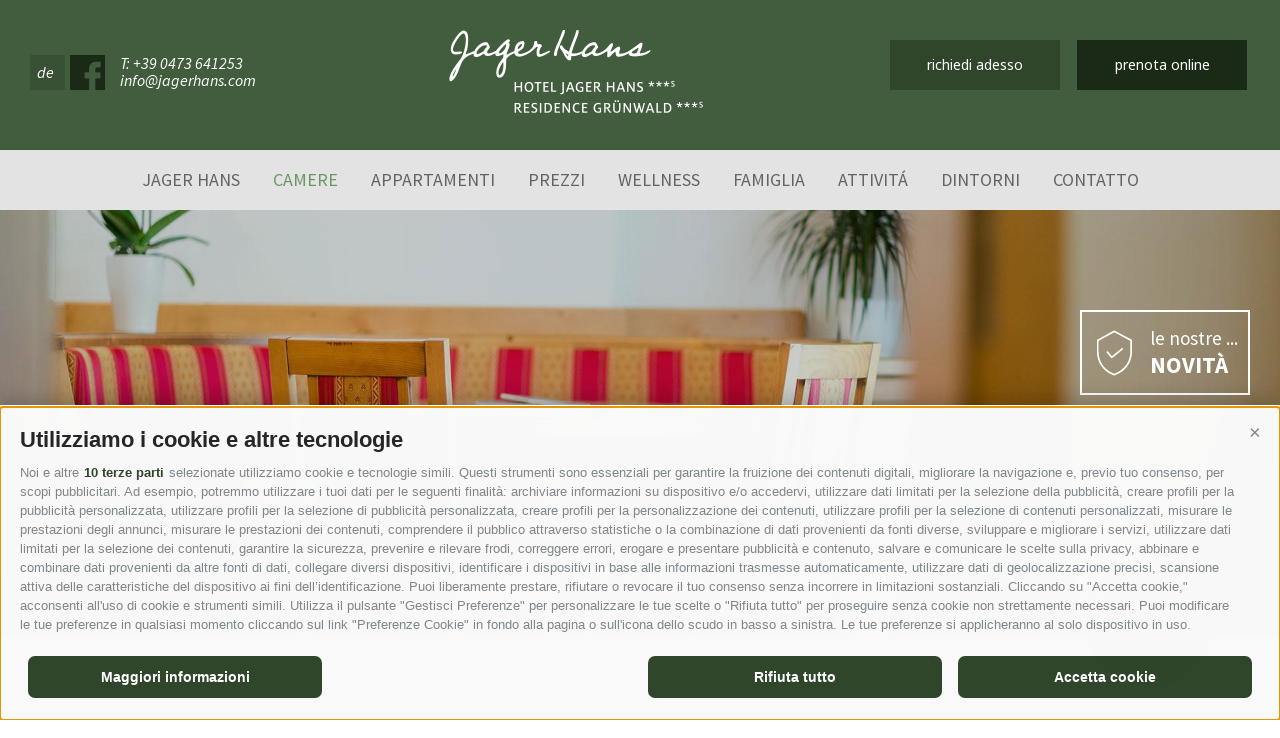

--- FILE ---
content_type: text/html; charset=utf-8
request_url: https://www.jagerhans.com/it/camere/suite-hochwart.html
body_size: 102227
content:

<!DOCTYPE html>
<html lang="it">
<head id="Head1"><link rel="preconnect" href="https://www.googletagmanager.com"><link rel="dns-prefetch" href="https://www.googletagmanager.com"><link rel="preconnect" href="https://www.google-analytics.com"><link rel="dns-prefetch" href="https://www.google-analytics.com"><script>var dataLayer = window.dataLayer = window.dataLayer || [];window['gtag_enable_tcf_support'] = true;</script><script type="text/javascript">(function(w,d,s,l,i){w[l]=w[l]||[];w[l].push({'gtm.start':new Date().getTime(),event:'gtm.js'});var f=d.getElementsByTagName(s)[0],j=d.createElement(s),dl=l!='dataLayer'?'&l='+l:'';j.async=true;j.src='https://www.googletagmanager.com/gtm.js?id=' + i + dl; f.parentNode.insertBefore(j, f);})(window,document,'script','dataLayer','GTM-MMF93SHW');</script><meta http-equiv="content-type" content="text/html; charset=utf-8" /><link href="/css/generator/202505291348/?6664746E624F4E526F6B58667556664555534E375A3267486D784537516D746B4442507356306E34573363306A412B6B6B6F532F7A673D3D" rel="stylesheet" type="text/css" /><meta name="dc.language" content="it-IT" /><meta name="dcterms.audience" content="all" /><meta name="dcterms.creator" content="Ivan M." /><meta name="dcterms.publisher" content="Consisto GmbH" /><meta name="generator" content="Consisto.CMS V4.7.0.0, SRVWEB03-20260120180940" /><meta name="msapplication-tilecolor" content="#425d3e" /><meta name="msapplication-tileimage" content="/mstile-144x144.png" /><meta name="rating" content="general" /><meta name="robots" content="all" /><meta name="theme-color" content="#425d3e" /><meta name="viewport" content="width=device-width, initial-scale=1, maximum-scale=1, user-scalable=0" /><!--[IF lt IE 9]><script type="text/javascript" src="/scripts/it/plugins/202505291348/header/compatibility.js"></script><![ENDIF]-->
<!--[IF gte IE 9]><!--><script type="text/javascript" src="/scripts/it/plugins/202505291348/header.js"></script><!--<![ENDIF]--><link rel="apple-touch-icon" sizes="57x57" href="/apple-touch-icon-57x57.png" /><link rel="apple-touch-icon" sizes="60x60" href="/apple-touch-icon-60x60.png" /><link rel="apple-touch-icon" sizes="72x72" href="/apple-touch-icon-72x72.png" /><link rel="apple-touch-icon" sizes="76x76" href="/apple-touch-icon-76x76.png" /><link rel="apple-touch-icon" sizes="114x114" href="/apple-touch-icon-114x114.png" /><link rel="apple-touch-icon" sizes="120x120" href="/apple-touch-icon-120x120.png" /><link rel="apple-touch-icon" sizes="144x144" href="/apple-touch-icon-144x144.png" /><link rel="apple-touch-icon" sizes="152x152" href="/apple-touch-icon-152x152.png" /><link rel="apple-touch-icon" sizes="180x180" href="/apple-touch-icon-180x180.png" /><link rel="icon" href="/favicon.ico" sizes="32x32" /><link rel="icon" type="image/png" href="/android-chrome-192x192.png" sizes="192x192" /><link rel="icon" type="image/png" href="/favicon-96x96.png" sizes="96x96" /><link rel="icon" type="image/png" href="/favicon-16x16.png" sizes="16x16" /><link rel="manifest" href="/manifest.json" /><link rel="mask-icon" href="/safari-pinned-tab.svg" color="#425d3e" /><script type="text/javascript" src="/app_common/java/plugins/picturefill/3.0.1/picturefill.js" async></script><link href="https://www.jagerhans.com/de/zimmer/suite-hochwart.html" rel="alternate" hreflang="de" /><link href="https://www.jagerhans.com/de/zimmer/suite-hochwart.html" rel="alternate" hreflang="x-default" /><link href="https://www.jagerhans.com/it/camere/suite-hochwart.html" rel="alternate" hreflang="it" /><title>
	Cerchi una camera in Val Passiria? Allora visita il nostro hotel - Hochwart Camera familiare/Suite
</title><meta name="description" content="Doccia WC Bidè   Specchio per turccarsi Balcone rivolto ad est Sat-TV LED 32&quot; Telefono Frigorifero  Phon Cassa forte  pavimenti in legno Prezzi 2016: Suite" /></head>
<body itemscope itemtype="http://schema.org/WebPage">
    <!-- Google Tag Manager (noscript) -->
<noscript><iframe src="https://www.googletagmanager.com/ns.html?id=GTM-MMF93SHW" height="0" width="0" style="display:none;visibility:hidden" ></iframe ></noscript><!-- End Google Tag Manager (noscript) -->

    <script type="text/javascript">
        WebFontConfig = {
            google: { families: ['Noto+Sans:400,400italic:latin', 'Source+Sans+Pro:400,600,400italic,700:latin'] }
        };
        (function () {
            var wf = document.createElement('script');
            wf.src = 'https://ajax.googleapis.com/ajax/libs/webfont/1/webfont.js';
            wf.type = 'text/javascript';
            wf.async = 'true';
            var s = document.getElementsByTagName('script')[0];
            s.parentNode.insertBefore(wf, s);
        })();
    </script>

    <!-- cc:baseform -->
<form name="aspnetForm" id="aspnetForm" method="post" enctype="multipart/form-data" action="/it/camere/suite-hochwart.html">
<div class="aspNetHidden">
<input type="hidden" name="__PAGEUNIQUEID" id="__PAGEUNIQUEID" value="$c7aa472d187743f4a462936efbac8a5b" />
<input type="hidden" name="__EVENTTARGET" id="__EVENTTARGET" value="" />
<input type="hidden" name="__EVENTARGUMENT" id="__EVENTARGUMENT" value="" />
<input type="hidden" name="__VIEWSTATE" id="__VIEWSTATE" value="/wEPaA8FDzhkZTU4NWQ3NWIzMmE3YxgBBTRjdGwyMiRjdGwwMCRjdGwwMSRNb2R1bGVMb2FkZXJyb29tcyRjdGwwMCRNb2R1bGVEYXRhDxQrAA5kZmRkZGRkFCsAAWQCAWRkZGYC/////w9kfEXL2MWuuUPzjOQ4uLbUkbvY9hEFy9//YPCYrYLMQMM=" />
</div>

<script type="text/javascript">
//<![CDATA[
var theForm = document.forms['aspnetForm'];
if (!theForm) {
    theForm = document.aspnetForm;
}
function __doPostBack(eventTarget, eventArgument) {
    if (!theForm.onsubmit || (theForm.onsubmit() != false)) {
        theForm.__EVENTTARGET.value = eventTarget;
        theForm.__EVENTARGUMENT.value = eventArgument;
        theForm.submit();
    }
}
//]]>
</script>


<div class="aspNetHidden">

	<input type="hidden" name="__VIEWSTATEGENERATOR" id="__VIEWSTATEGENERATOR" value="9FDABEA0" />
	<input type="hidden" name="__EVENTVALIDATION" id="__EVENTVALIDATION" value="/wEdAAbHuo2gtGB8+eo0dyyOV7sqkPSJxeWIueA7Pj3UlH77TJCIV7WrEh31frHf3fKKq7BDJQ8dHQ0PsTkLIe1ysgvo7tH19rr7yJY0Gn2e5uFFlOYb5ykAkCPPbwB1Z63n/p2c6XtZrXCP/Mpxa7D/wogVef8FN4hVWlPa3fuvVCrA+w==" />
</div>
        <div class="logoprint visible-print">
            <img src="/media/logo-mail.png"/>
        </div>
        <div class="top hidden-print">
            <div class="header">
                <div class="top-container row">
                    <div class="column-left">
                        

<!-- modules:languages -->
<span class="languages">
    <a class="link " href="/de/zimmer/suite-hochwart.html">de</a>
</span>
<!-- /modules:languages -->
                        <a class="social-icon flaticon-social" target="_blank" href="https://www.facebook.com/Hotel-Jager-Hans-s-137049632973518/">&nbsp;</a>
                        <span class="contact-wrapper">
                           <a class="tel" href="tel:+390473641253">T: +39 0473 641253</a>
                           <a class="mail" href="mailto:info@jagerhans.com">info@jagerhans.com</a> 
                        </span>
                    </div>
                    <div class="column-center">
                        <a href="https://www.jagerhans.com/it/jager-hans/benvenuto.html"><span class="img bg-sprite">HotelJagerHans</span></a>
                    </div>
                    <div class="column-right">
                        <a href="/it/contatto/richiesta-prenotazione.html#scrollpoint" class="button button-primary">richiedi adesso</a>
                        <a href="/it/contatto/prenotazione-online.html#scrollpoint" class="button button-secondary">prenota online</a>
                    </div>
                </div>
            </div>
            <!-- displayed only when menu-main is fixed -->
            <div class="button-bar row">
                <div class="button-bar-container">
                    

<!-- modules:languages -->
<span class="languages">
    <a class="link " href="/de/zimmer/suite-hochwart.html">de</a>
</span>
<!-- /modules:languages -->
                    <a class="social-icon flaticon-social" target="_blank" href="https://www.facebook.com/Hotel-Jager-Hans-s-137049632973518/">&nbsp;</a>
                    <span class="contact-wrapper">
                        <a class="tel" href="tel:+390473641253">T: +39 0473 641253</a>
                        <a class="mail" href="mailto:info@jagerhans.com">info@jagerhans.com</a> 
                    </span>
                    <a href="/it/contatto/richiesta-prenotazione.html#scrollpoint" class="button button-primary">richiedi adesso</a>
                    <a href="/it/contatto/prenotazione-online.html#scrollpoint" class="button button-secondary">prenota online</a>
                </div>
            </div>
            <div class="menu-main">
                
<!-- module:menuMain !-->

            <nav class="main">
				<a href="#" class="open-mobile button mobile">
					<span class="flaticon-interface">&nbsp;</span>Menu
				</a>
				<div class="menu-overlay">&nbsp;</div>
				<ul class="dropdown">
                    <li class="close-mobile mobile"><a href="#">Close &#10006;</a></li>
                    
            <li class='level-0  hasChildren'>
                <a href="https://www.jagerhans.com/it/jager-hans/benvenuto.html" class="menu-0" target="_self" >Jager Hans</a>
                <ul class="flyout-0 Jager Hans">
                    <li class="flyout-container">
                        <div class="container row">
                            <div class="submenu-wrapper col-6 col-xlg-7 col-lg-8 col-md-12">
                                <ul class="flyout-0-menu">
                                    
            
            <li class='level-1   col-6 col-md-12'>
                <a href="https://www.jagerhans.com/it/jager-hans/benvenuto.html" class="menu-1" target="_self" >Benvenuto</a>
            </li>
        
            
            <li class='level-1   col-6 col-md-12'>
                <a href="https://www.jagerhans.com/it/jager-hans/bistro-ristorante-jager-hans.html" class="menu-1" target="_self" >Bistro-Ristorante Jager Hans</a>
            </li>
        
            
            <li class='level-1   col-6 col-md-12'>
                <a href="https://www.jagerhans.com/it/jager-hans/novita.html" class="menu-1" target="_self" >Novitá</a>
            </li>
        
            
            <li class='level-1   col-6 col-md-12'>
                <a href="https://www.jagerhans.com/it/jager-hans/residence-gruenwald.html" class="menu-1" target="_self" >Residence Grünwald</a>
            </li>
        
            
            <li class='level-1   col-6 col-md-12'>
                <a href="https://www.jagerhans.com/it/jager-hans/atmosfera.html" class="menu-1" target="_self" >Atmosfera</a>
            </li>
        
            
            <li class='level-1   col-6 col-md-12'>
                <a href="https://www.jagerhans.com/it/jager-hans/posizione-come-raggiungerci.html" class="menu-1" target="_self" >Posizione & come raggiungerci</a>
            </li>
        
            
            <li class='level-1   col-6 col-md-12'>
                <a href="https://www.jagerhans.com/it/jager-hans/famiglia-ennemoser.html" class="menu-1" target="_self" >Famiglia Ennemoser</a>
            </li>
        
            
            <li class='level-1   col-6 col-md-12'>
                <a href="https://www.jagerhans.com/it/jager-hans/stazione-di-ricarica-per-veicoli.html" class="menu-1" target="_self" >Stazione di ricarica per veicoli</a>
            </li>
        
                                </ul>
                            </div>
                            <div class="image-wrapper col-6 col-xlg-5 col-lg-4">
                                

<!-- modules:teaserMenuFlyout !-->

        <div class="teaser-menu-flyout">
            <div class="content-wrapper">
                <a href="https://www.jagerhans.com/it/jager-hans/bistro-ristorante-jager-hans.html" class="item">
                    <picture>
                        <source media="only screen and (max-width: 1024px)" srcset='/media/286_x_184/17c878ad-8454-4293-b845-a7494be347b4/wein.jpg' />
                        <img src='/media/475_x_300/17c878ad-8454-4293-b845-a7494be347b4/wein.jpg' class="image" alt=""/>
                    </picture>
                    <div class="title row">
                        <span class="text col-10">
                            Ristorante e pizzeria<br />
Jager Hans
                        </span>
                        <span class="arrow flaticon-arrows-5 col-2">
                            &nbsp;
                        </span>
                    </div>
                    <div class="filter">
                        &nbsp;
                    </div>
                </a>
            </div>
        </div>
    
<!-- /modules:teaserMenuFlyout !-->  
                            </div>
                        </div>
                    </li>
                </ul>
            </li>
        
            <li class='level-0 active-0 hasChildren'>
                <a href="https://www.jagerhans.com/it/camere/elenco-camere.html" class="menu-0" target="_self" >Camere</a>
                <ul class="flyout-0 Camere">
                    <li class="flyout-container">
                        <div class="container row">
                            <div class="submenu-wrapper col-6 col-xlg-7 col-lg-8 col-md-12">
                                <ul class="flyout-0-menu">
                                    
            
            <li class='level-1   col-6 col-md-12'>
                <a href="https://www.jagerhans.com/it/camere/elenco-camere.html" class="menu-1" target="_self" >Elenco camere</a>
            </li>
        
            
            <li class='level-1   col-6 col-md-12'>
                <a href="https://www.jagerhans.com/it/camere/jaufen.html" class="menu-1" target="_self" >Jaufen</a>
            </li>
        
            
            <li class='level-1   col-6 col-md-12'>
                <a href="https://www.jagerhans.com/it/camere/laugen.html" class="menu-1" target="_self" >Laugen</a>
            </li>
        
            
            <li class='level-1   col-6 col-md-12'>
                <a href="https://www.jagerhans.com/it/camere/hirzer.html" class="menu-1" target="_self" >Hirzer</a>
            </li>
        
            
            <li class='level-1   col-6 col-md-12'>
                <a href="https://www.jagerhans.com/it/camere/suite-familiare-alpler.html" class="menu-1" target="_self" >Suite familiare Alpler</a>
            </li>
        
            
            <li class='level-1   col-6 col-md-12'>
                <a href="https://www.jagerhans.com/it/camere/suite-familiare-jaufen-family.html" class="menu-1" target="_self" >Suite familiare Jaufen Family</a>
            </li>
        
            
            <li class='level-1   col-6 col-md-12'>
                <a href="https://www.jagerhans.com/it/camere/suite-ifinger.html" class="menu-1" target="_self" >Suite Ifinger</a>
            </li>
        
            
            <li class='level-1   col-6 col-md-12'>
                <a href="https://www.jagerhans.com/it/camere/suite-plattner.html" class="menu-1" target="_self" >Suite Plattner</a>
            </li>
        
            
            <li class='level-1 active-1  col-6 col-md-12'>
                <a href="https://www.jagerhans.com/it/camere/suite-hochwart.html" class="menu-1" target="_self" >Suite Hochwart</a>
            </li>
        
            
            <li class='level-1   col-6 col-md-12'>
                <a href="https://www.jagerhans.com/it/camere/suite-kreuzspitz.html" class="menu-1" target="_self" >Suite Kreuzspitz</a>
            </li>
        
            
            <li class='level-1   col-6 col-md-12'>
                <a href="https://www.jagerhans.com/it/camere/suite-matatz.html" class="menu-1" target="_self" >Suite Matatz</a>
            </li>
        
                                </ul>
                            </div>
                            <div class="image-wrapper col-6 col-xlg-5 col-lg-4">
                                

<!-- modules:teaserMenuFlyout !-->

        <div class="teaser-menu-flyout">
            <div class="content-wrapper">
                <a href="https://www.jagerhans.com/it/prezzi/prestazioni-incluse.html" class="item">
                    <picture>
                        <source media="only screen and (max-width: 1024px)" srcset='/media/286_x_184/d40b924c-a63b-4eb2-8614-e3ec3153939b/terrasse.jpg' />
                        <img src='/media/475_x_300/d40b924c-a63b-4eb2-8614-e3ec3153939b/terrasse.jpg' class="image" alt="Incluso"/>
                    </picture>
                    <div class="title row">
                        <span class="text col-10">
                            La Vostra vacanza - <br />
cosa vi offriamo
                        </span>
                        <span class="arrow flaticon-arrows-5 col-2">
                            &nbsp;
                        </span>
                    </div>
                    <div class="filter">
                        &nbsp;
                    </div>
                </a>
            </div>
        </div>
    
<!-- /modules:teaserMenuFlyout !-->  
                            </div>
                        </div>
                    </li>
                </ul>
            </li>
        
            <li class='level-0  hasChildren'>
                <a href="https://www.jagerhans.com/it/appartamenti/elenco-appartamenti.html" class="menu-0" target="_self" >Appartamenti</a>
                <ul class="flyout-0 Appartamenti">
                    <li class="flyout-container">
                        <div class="container row">
                            <div class="submenu-wrapper col-6 col-xlg-7 col-lg-8 col-md-12">
                                <ul class="flyout-0-menu">
                                    
            
            <li class='level-1   col-6 col-md-12'>
                <a href="https://www.jagerhans.com/it/appartamenti/elenco-appartamenti.html" class="menu-1" target="_self" >Elenco appartamenti</a>
            </li>
        
            
            <li class='level-1   col-6 col-md-12'>
                <a href="https://www.jagerhans.com/it/appartamenti/appartamento-larice.html" class="menu-1" target="_self" >Appartamento Larice</a>
            </li>
        
            
            <li class='level-1   col-6 col-md-12'>
                <a href="https://www.jagerhans.com/it/appartamenti/appartamento-abete.html" class="menu-1" target="_self" >Appartamento Abete</a>
            </li>
        
            
            <li class='level-1   col-6 col-md-12'>
                <a href="https://www.jagerhans.com/it/appartamenti/appartamento-familiare-cirmolo.html" class="menu-1" target="_self" >Appartamento familiare Cirmolo</a>
            </li>
        
                                </ul>
                            </div>
                            <div class="image-wrapper col-6 col-xlg-5 col-lg-4">
                                

<!-- modules:teaserMenuFlyout !-->

        <div class="teaser-menu-flyout">
            <div class="content-wrapper">
                <a href="#" class="item">
                    <picture>
                        <source media="only screen and (max-width: 1024px)" srcset='/media/286_x_184/d4479465-fa53-4d7d-8456-7a4662b851c1/paar-app-2.jpg' />
                        <img src='/media/475_x_300/d4479465-fa53-4d7d-8456-7a4662b851c1/paar-app-2.jpg' class="image" alt=""/>
                    </picture>
                    <div class="title row">
                        <span class="text col-10">
                            
                        </span>
                        <span class="arrow flaticon-arrows-5 col-2">
                            &nbsp;
                        </span>
                    </div>
                    <div class="filter">
                        &nbsp;
                    </div>
                </a>
            </div>
        </div>
    
<!-- /modules:teaserMenuFlyout !-->  
                            </div>
                        </div>
                    </li>
                </ul>
            </li>
        
            <li class='level-0  hasChildren'>
                <a href="https://www.jagerhans.com/it/prezzi/prezzi-camere-e-suite.html" class="menu-0" target="_self" >Prezzi</a>
                <ul class="flyout-0 Prezzi">
                    <li class="flyout-container">
                        <div class="container row">
                            <div class="submenu-wrapper col-6 col-xlg-7 col-lg-8 col-md-12">
                                <ul class="flyout-0-menu">
                                    
            
            <li class='level-1   col-6 col-md-12'>
                <a href="https://www.jagerhans.com/it/prezzi/prezzi-camere-e-suite.html" class="menu-1" target="_self" >Prezzi camere e suite</a>
            </li>
        
            
            <li class='level-1   col-6 col-md-12'>
                <a href="https://www.jagerhans.com/it/prezzi/prezzi-appartamenti.html" class="menu-1" target="_self" >Prezzi appartamenti</a>
            </li>
        
            
            <li class='level-1   col-6 col-md-12'>
                <a href="https://www.jagerhans.com/it/prezzi/condizioni-generali.html" class="menu-1" target="_self" >Condizioni generali</a>
            </li>
        
            
            <li class='level-1   col-6 col-md-12'>
                <a href="https://www.jagerhans.com/it/prezzi/passeiertal-premium-card.html" class="menu-1" target="_self" >Passeiertal Premium Card</a>
            </li>
        
            
            <li class='level-1   col-6 col-md-12'>
                <a href="https://www.jagerhans.com/it/prezzi/offerte-speciali.html" class="menu-1" target="_self" >Offerte speciali</a>
            </li>
        
            
            <li class='level-1   col-6 col-md-12'>
                <a href="https://www.jagerhans.com/it/prezzi/prestazioni-incluse.html" class="menu-1" target="_self" >Prestazioni incluse</a>
            </li>
        
                                </ul>
                            </div>
                            <div class="image-wrapper col-6 col-xlg-5 col-lg-4">
                                

<!-- modules:teaserMenuFlyout !-->

        <div class="teaser-menu-flyout">
            <div class="content-wrapper">
                <a href="https://www.jagerhans.com/it/prezzi/offerte-speciali.html" class="item">
                    <picture>
                        <source media="only screen and (max-width: 1024px)" srcset='/media/286_x_184/e5e6e7a3-cfa3-430f-8cf9-421238a3a236/flyout-menu.jpg' />
                        <img src='/media/475_x_300/e5e6e7a3-cfa3-430f-8cf9-421238a3a236/flyout-menu.jpg' class="image" alt="Offerte speciali"/>
                    </picture>
                    <div class="title row">
                        <span class="text col-10">
                            Scoprire Merano e dintorni
                        </span>
                        <span class="arrow flaticon-arrows-5 col-2">
                            &nbsp;
                        </span>
                    </div>
                    <div class="filter">
                        &nbsp;
                    </div>
                </a>
            </div>
        </div>
    
<!-- /modules:teaserMenuFlyout !-->  
                            </div>
                        </div>
                    </li>
                </ul>
            </li>
        
            <li class='level-0  hasChildren'>
                <a href="https://www.jagerhans.com/it/wellness/wellness.html" class="menu-0" target="_self" >Wellness</a>
                <ul class="flyout-0 Wellness">
                    <li class="flyout-container">
                        <div class="container row">
                            <div class="submenu-wrapper col-6 col-xlg-7 col-lg-8 col-md-12">
                                <ul class="flyout-0-menu">
                                    
            
            <li class='level-1   col-6 col-md-12'>
                <a href="https://www.jagerhans.com/it/wellness/wellness.html" class="menu-1" target="_self" >Wellness</a>
            </li>
        
            
            <li class='level-1   col-6 col-md-12'>
                <a href="https://www.jagerhans.com/it/wellness/piscina-coperta-whirlpool.html" class="menu-1" target="_self" >Piscina coperta & Whirlpool</a>
            </li>
        
            
            <li class='level-1   col-6 col-md-12'>
                <a href="https://www.jagerhans.com/it/wellness/saune.html" class="menu-1" target="_self" >Saune</a>
            </li>
        
            
            <li class='level-1   col-6 col-md-12'>
                <a href="https://www.jagerhans.com/it/wellness/beauty-massaggi.html" class="menu-1" target="_self" >Beauty & Massaggi</a>
            </li>
        
                                </ul>
                            </div>
                            <div class="image-wrapper col-6 col-xlg-5 col-lg-4">
                                

<!-- modules:teaserMenuFlyout !-->

        <div class="teaser-menu-flyout">
            <div class="content-wrapper">
                <a href="https://www.jagerhans.com/it/wellness/piscina-coperta-whirlpool.html" class="item">
                    <picture>
                        <source media="only screen and (max-width: 1024px)" srcset='/media/286_x_184/d75804c3-73b0-46b1-b023-7310c8a8a565/wellness.jpg' />
                        <img src='/media/475_x_300/d75804c3-73b0-46b1-b023-7310c8a8a565/wellness.jpg' class="image" alt=""/>
                    </picture>
                    <div class="title row">
                        <span class="text col-10">
                            Piscina coperta&nbsp;&amp;&nbsp;<br />
whirlpool
                        </span>
                        <span class="arrow flaticon-arrows-5 col-2">
                            &nbsp;
                        </span>
                    </div>
                    <div class="filter">
                        &nbsp;
                    </div>
                </a>
            </div>
        </div>
    
<!-- /modules:teaserMenuFlyout !-->  
                            </div>
                        </div>
                    </li>
                </ul>
            </li>
        
            <li class='level-0  '>
                <a href="https://www.jagerhans.com/it/famiglia.html" class="menu-0" target="_self" >Famiglia</a>
                <ul class="flyout-0 Famiglia">
                    <li class="flyout-container">
                        <div class="container row">
                            <div class="submenu-wrapper col-6 col-xlg-7 col-lg-8 col-md-12">
                                <ul class="flyout-0-menu">
                                    
                                </ul>
                            </div>
                            <div class="image-wrapper col-6 col-xlg-5 col-lg-4">
                                

<!-- modules:teaserMenuFlyout !-->

<!-- /modules:teaserMenuFlyout !-->  
                            </div>
                        </div>
                    </li>
                </ul>
            </li>
        
            <li class='level-0  hasChildren'>
                <a href="https://www.jagerhans.com/it/attivita/passeggiare-in-alto-adige.html" class="menu-0" target="_self" >Attivitá</a>
                <ul class="flyout-0 Attivitá">
                    <li class="flyout-container">
                        <div class="container row">
                            <div class="submenu-wrapper col-6 col-xlg-7 col-lg-8 col-md-12">
                                <ul class="flyout-0-menu">
                                    
            
            <li class='level-1   col-6 col-md-12'>
                <a href="https://www.jagerhans.com/it/attivita/il-golf-in-alto-adige.html" class="menu-1" target="_self" >Il Golf in Alto Adige</a>
            </li>
        
            
            <li class='level-1   col-6 col-md-12'>
                <a href="https://www.jagerhans.com/it/attivita/andare-in-bici.html" class="menu-1" target="_self" >Andare in bici</a>
            </li>
        
            
            <li class='level-1   col-6 col-md-12'>
                <a href="https://www.jagerhans.com/it/attivita/passeggiare-in-alto-adige.html" class="menu-1" target="_self" >Passeggiare in Alto Adige</a>
            </li>
        
            
            <li class='level-1   col-6 col-md-12'>
                <a href="https://www.jagerhans.com/it/attivita/sports-more.html" class="menu-1" target="_self" >Sports & More</a>
            </li>
        
            
            <li class='level-1   col-6 col-md-12'>
                <a href="https://www.jagerhans.com/it/attivita/nordic-walking.html" class="menu-1" target="_self" >Nordic Walking</a>
            </li>
        
            
            <li class='level-1   col-6 col-md-12'>
                <a href="https://www.jagerhans.com/it/attivita/nuotare.html" class="menu-1" target="_self" >Nuotare</a>
            </li>
        
                                </ul>
                            </div>
                            <div class="image-wrapper col-6 col-xlg-5 col-lg-4">
                                

<!-- modules:teaserMenuFlyout !-->

        <div class="teaser-menu-flyout">
            <div class="content-wrapper">
                <a href="https://www.jagerhans.com/it/attivita/sports-more.html" class="item">
                    <picture>
                        <source media="only screen and (max-width: 1024px)" srcset='/media/286_x_184/490710e7-e177-443c-85a3-31cbaffc58b9/klettern.jpg' />
                        <img src='/media/475_x_300/490710e7-e177-443c-85a3-31cbaffc58b9/klettern.jpg' class="image" alt=""/>
                    </picture>
                    <div class="title row">
                        <span class="text col-10">
                            L&rsquo;offerta sportiva <br />
della Val Passiria
                        </span>
                        <span class="arrow flaticon-arrows-5 col-2">
                            &nbsp;
                        </span>
                    </div>
                    <div class="filter">
                        &nbsp;
                    </div>
                </a>
            </div>
        </div>
    
<!-- /modules:teaserMenuFlyout !-->  
                            </div>
                        </div>
                    </li>
                </ul>
            </li>
        
            <li class='level-0  hasChildren'>
                <a href="https://www.jagerhans.com/it/dintorni/val-passiria.html" class="menu-0" target="_self" >Dintorni</a>
                <ul class="flyout-0 Dintorni">
                    <li class="flyout-container">
                        <div class="container row">
                            <div class="submenu-wrapper col-6 col-xlg-7 col-lg-8 col-md-12">
                                <ul class="flyout-0-menu">
                                    
            
            <li class='level-1   col-6 col-md-12'>
                <a href="https://www.jagerhans.com/it/dintorni/alto-adige.html" class="menu-1" target="_self" >Alto Adige</a>
            </li>
        
            
            <li class='level-1   col-6 col-md-12'>
                <a href="https://www.jagerhans.com/it/dintorni/val-passiria.html" class="menu-1" target="_self" >Val Passiria</a>
            </li>
        
            
            <li class='level-1   col-6 col-md-12'>
                <a href="https://www.jagerhans.com/it/dintorni/merano.html" class="menu-1" target="_self" >Merano</a>
            </li>
        
            
            <li class='level-1   col-6 col-md-12'>
                <a href="https://www.jagerhans.com/it/dintorni/mercatini-di-natale.html" class="menu-1" target="_self" >Mercatini di Natale</a>
            </li>
        
                                </ul>
                            </div>
                            <div class="image-wrapper col-6 col-xlg-5 col-lg-4">
                                

<!-- modules:teaserMenuFlyout !-->

        <div class="teaser-menu-flyout">
            <div class="content-wrapper">
                <a href="https://www.jagerhans.com/it/dintorni/val-passiria.html" class="item">
                    <picture>
                        <source media="only screen and (max-width: 1024px)" srcset='/media/286_x_184/82ea7fb3-c257-4119-9abf-0910c3b7d3f2/sommer.jpg' />
                        <img src='/media/475_x_300/82ea7fb3-c257-4119-9abf-0910c3b7d3f2/sommer.jpg' class="image" alt=""/>
                    </picture>
                    <div class="title row">
                        <span class="text col-10">
                            Escursioni in <br />
Val Passiria
                        </span>
                        <span class="arrow flaticon-arrows-5 col-2">
                            &nbsp;
                        </span>
                    </div>
                    <div class="filter">
                        &nbsp;
                    </div>
                </a>
            </div>
        </div>
    
<!-- /modules:teaserMenuFlyout !-->  
                            </div>
                        </div>
                    </li>
                </ul>
            </li>
        
            <li class='level-0  hasChildren'>
                <a href="https://www.jagerhans.com/it/contatto/richiesta-prenotazione.html" class="menu-0" target="_self" >Contatto</a>
                <ul class="flyout-0 Contatto">
                    <li class="flyout-container">
                        <div class="container row">
                            <div class="submenu-wrapper col-6 col-xlg-7 col-lg-8 col-md-12">
                                <ul class="flyout-0-menu">
                                    
            
            <li class='level-1   col-6 col-md-12'>
                <a href="https://www.jagerhans.com/it/contatto/prenotazione-online.html" class="menu-1" target="_self" >Prenotazione online</a>
            </li>
        
            
            <li class='level-1   col-6 col-md-12'>
                <a href="https://www.jagerhans.com/it/contatto/richiesta-prenotazione.html" class="menu-1" target="_self" >Richiesta/Prenotazione</a>
            </li>
        
            
            <li class='level-1   col-6 col-md-12'>
                <a href="https://www.jagerhans.com/it/contatto/smartpay.html" class="menu-1" target="_self" >SmartPay</a>
            </li>
        
                                </ul>
                            </div>
                            <div class="image-wrapper col-6 col-xlg-5 col-lg-4">
                                

<!-- modules:teaserMenuFlyout !-->

        <div class="teaser-menu-flyout">
            <div class="content-wrapper">
                <a href="https://www.jagerhans.com/it/camere/elenco-camere.html" class="item">
                    <picture>
                        <source media="only screen and (max-width: 1024px)" srcset='/media/286_x_184/19bbac02-9460-49fe-b578-8e6af0b4f594/zimmer.jpg' />
                        <img src='/media/475_x_300/19bbac02-9460-49fe-b578-8e6af0b4f594/zimmer.jpg' class="image" alt="Piacevoli vacanze"/>
                    </picture>
                    <div class="title row">
                        <span class="text col-10">
                            Camere e suite adatte <br />
ai Vostri bisogni
                        </span>
                        <span class="arrow flaticon-arrows-5 col-2">
                            &nbsp;
                        </span>
                    </div>
                    <div class="filter">
                        &nbsp;
                    </div>
                </a>
            </div>
        </div>
    
<!-- /modules:teaserMenuFlyout !-->  
                            </div>
                        </div>
                    </li>
                </ul>
            </li>
        
			</ul></nav>
        
<!-- /module:menuMain !-->
            </div>
        </div>
        

<!-- module:content -->



<!-- modules:banner !-->
<div class="banner hidden-print">
    <div class="slider">
        <div class="item">
            <picture>
                <source media="only screen and (max-width: 418px)" srcset='/media/418_x_350/94c0ff52-255e-4776-b96c-c2d4beca77cb/zimmer-3.jpg' /> 
                <source media="only screen and (max-width: 560px)" srcset='/media/560_x_400/94c0ff52-255e-4776-b96c-c2d4beca77cb/zimmer-3.jpg' /> 
                <source media="only screen and (max-width: 800px)" srcset='' />
                <img src='/media/1920_x_640/94c0ff52-255e-4776-b96c-c2d4beca77cb/zimmer-3.jpg' alt="zimmer-3" />
            </picture>
            <div class="filter">&nbsp;</div>
        </div>
        
                <div class="item">
                    <picture>
                        <source media="only screen and (max-width: 418px)" srcset='/media/418_x_350/ae9bc964-fca7-4bb2-8b7c-a46ef645d1c6/zimmer-1.jpg' />
                        <source media="only screen and (max-width: 560px)" srcset='/media/560_x_400/ae9bc964-fca7-4bb2-8b7c-a46ef645d1c6/zimmer-1.jpg' /> 
                        <source media="only screen and (max-width: 800px)" srcset='/media/800_x_500/ae9bc964-fca7-4bb2-8b7c-a46ef645d1c6/zimmer-1.jpg' />
                        <img src='/media/1920_x_640/ae9bc964-fca7-4bb2-8b7c-a46ef645d1c6/zimmer-1.jpg' alt="zimmer-1" />
                    </picture>
                    <div class="filter">&nbsp;</div>
                </div>
            
                <div class="item">
                    <picture>
                        <source media="only screen and (max-width: 418px)" srcset='/media/418_x_350/5dfa21de-5d20-414f-b5f9-6de0be7fb859/zimmer-6.jpg' />
                        <source media="only screen and (max-width: 560px)" srcset='/media/560_x_400/5dfa21de-5d20-414f-b5f9-6de0be7fb859/zimmer-6.jpg' /> 
                        <source media="only screen and (max-width: 800px)" srcset='/media/800_x_500/5dfa21de-5d20-414f-b5f9-6de0be7fb859/zimmer-6.jpg' />
                        <img src='/media/1920_x_640/5dfa21de-5d20-414f-b5f9-6de0be7fb859/zimmer-6.jpg' alt="zimmer-6" />
                    </picture>
                    <div class="filter">&nbsp;</div>
                </div>
            
                <div class="item">
                    <picture>
                        <source media="only screen and (max-width: 418px)" srcset='/media/418_x_350/edb957a5-541c-48b9-a6d0-3f3cf9497b7e/zimmer-2.jpg' />
                        <source media="only screen and (max-width: 560px)" srcset='/media/560_x_400/edb957a5-541c-48b9-a6d0-3f3cf9497b7e/zimmer-2.jpg' /> 
                        <source media="only screen and (max-width: 800px)" srcset='/media/800_x_500/edb957a5-541c-48b9-a6d0-3f3cf9497b7e/zimmer-2.jpg' />
                        <img src='/media/1920_x_640/edb957a5-541c-48b9-a6d0-3f3cf9497b7e/zimmer-2.jpg' alt="zimmer-2" />
                    </picture>
                    <div class="filter">&nbsp;</div>
                </div>
            
                <div class="item">
                    <picture>
                        <source media="only screen and (max-width: 418px)" srcset='/media/418_x_350/f1c6038f-553f-4acc-a301-89a9d9808c01/zimmer-8.jpg' />
                        <source media="only screen and (max-width: 560px)" srcset='/media/560_x_400/f1c6038f-553f-4acc-a301-89a9d9808c01/zimmer-8.jpg' /> 
                        <source media="only screen and (max-width: 800px)" srcset='/media/800_x_500/f1c6038f-553f-4acc-a301-89a9d9808c01/zimmer-8.jpg' />
                        <img src='/media/1920_x_640/f1c6038f-553f-4acc-a301-89a9d9808c01/zimmer-8.jpg' alt="zimmer-8" />
                    </picture>
                    <div class="filter">&nbsp;</div>
                </div>
            
                <div class="item">
                    <picture>
                        <source media="only screen and (max-width: 418px)" srcset='/media/418_x_350/867c411a-fc29-4a02-9ede-bbc27eb6b657/zimmer-5.jpg' />
                        <source media="only screen and (max-width: 560px)" srcset='/media/560_x_400/867c411a-fc29-4a02-9ede-bbc27eb6b657/zimmer-5.jpg' /> 
                        <source media="only screen and (max-width: 800px)" srcset='/media/800_x_500/867c411a-fc29-4a02-9ede-bbc27eb6b657/zimmer-5.jpg' />
                        <img src='/media/1920_x_640/867c411a-fc29-4a02-9ede-bbc27eb6b657/zimmer-5.jpg' alt="zimmer-5" />
                    </picture>
                    <div class="filter">&nbsp;</div>
                </div>
            
    </div>
    

<!-- modules:badge !-->

        <a href="https://www.jagerhans.com/it/jager-hans/novita.html" class="badge">
            <span class="inner">
                <span class="image">
                    <img src="/media/security.svg" width="45" height="58" alt="Security" />
                </span>
                <span class="content">
                    <span class="title">
                    le nostre ...
                    </span>
                    <span class="subtitle">
                        NOVITÀ
                    </span>
                </span>
            </span>
        </a>
    
<!-- /modules:badge !-->

</div>
<!-- /modules:banner !-->
<div class="middle row">
    <div id="scrollpoint" class="scrollpoint">&nbsp;</div>
    <div class="container">
        <a class="circle hidden-print" href="/it/prezzi/passeiertal-premium-card.html">
            <div class="title-white">Premium card</div>
            <div class="title-green">Incluso</div>
            <div class="arrow flaticon-arrows-1">&nbsp;</div>
        </a>
        <div class="column-left col-8 col-lg-12">
            

<!-- module:content -->
<div class="content">
    

<!-- modules:sitePath -->
<div class="sitepath" id="sitepath" itemprop="breadcrumb">
    
            <a class="item " href="https://www.jagerhans.com/it/jager-hans/benvenuto.html" target="_self">Home</a>
        &nbsp;&middot;&nbsp;
            <a class="item " href="https://www.jagerhans.com/it/camere/elenco-camere.html" target="_self">Camere</a>
        &nbsp;&middot;&nbsp;
            <a class="item active" href="https://www.jagerhans.com/it/camere/suite-hochwart.html" target="_self">Suite Hochwart</a>
        
</div>
<!-- /modules:sitePath -->
    
    
    <div class="module-content">

<!-- module:offers -->
<div id="rooms" class="rooms base-module">   
    <div class="ajax-container" data-transition-out="transition.slideDownOut" data-stagger-out="100" data-transition-in="transition.slideDownIn" data-stagger-in="100">
        

<!-- module:roomsResult -->
<div class="ajax-loading"><div class="loading">&nbsp;</div></div>

<div class="row">
    
            
            <div class="detail">
                <div class="name-wrapper">
                    <span class="name h1">Camera familiare/Suite&nbsp;Hochwart</span>
                    
                </div>
                <div class="subname-wrapper row">
                    <div class="subname h2">
                        <span class="people">2-4 persone</span>
                        <span class="size">| ca. 45 m²</span>
                    </div>                  
                </div>
                <div class="image-wrapper images"  data-mobile-href="/mobile/gallery?id=b8fde8d6-6d41-437f-ab54-ca317da2dd20&amp;lang=it&amp;module=rooms">
                    
                    <a href="https://www.jagerhans.com/it/camere/elenco-camere.html" class="link-back flaticon-arrows-2">
                        Torna alla lista delle camere
                    </a>
                    
                        <div class="room-images row">
                            <div class="slider">
                        
                               <div>
                                    <a href="/media/f8685802-b7dc-4105-bda1-4bf5b1f8564d/jagerhans-2017-079.jpg" data-fancybox-group="rooms" class="fancybox-gallery image">
                                        <picture>
                                            <source media="only screen and (max-width: 414px)" srcset="/media/385_x_200/f8685802-b7dc-4105-bda1-4bf5b1f8564d/jagerhans-2017-079.jpg" />
                                            <source media="only screen and (max-width: 768px)" srcset="/media/676_x_235/f8685802-b7dc-4105-bda1-4bf5b1f8564d/jagerhans-2017-079.jpg" />
                                             <source media="only screen and (max-width: 1024px)" srcset="/media/917_x_318/f8685802-b7dc-4105-bda1-4bf5b1f8564d/jagerhans-2017-079.jpg" />
                                            <img src='/media/735_x_350/f8685802-b7dc-4105-bda1-4bf5b1f8564d/jagerhans-2017-079.jpg' class="image" alt="jagerhans-2017-079"/>
                                        </picture>
                                    </a>
                               </div>
                        
                               <div>
                                    <a href="/media/4db9da20-4946-43d6-8feb-c29e66ac1004/jagerhans-2017-080.jpg" data-fancybox-group="rooms" class="fancybox-gallery image">
                                        <picture>
                                            <source media="only screen and (max-width: 414px)" srcset="/media/385_x_200/4db9da20-4946-43d6-8feb-c29e66ac1004/jagerhans-2017-080.jpg" />
                                            <source media="only screen and (max-width: 768px)" srcset="/media/676_x_235/4db9da20-4946-43d6-8feb-c29e66ac1004/jagerhans-2017-080.jpg" />
                                             <source media="only screen and (max-width: 1024px)" srcset="/media/917_x_318/4db9da20-4946-43d6-8feb-c29e66ac1004/jagerhans-2017-080.jpg" />
                                            <img src='/media/735_x_350/4db9da20-4946-43d6-8feb-c29e66ac1004/jagerhans-2017-080.jpg' class="image" alt="jagerhans-2017-080"/>
                                        </picture>
                                    </a>
                               </div>
                        
                               <div>
                                    <a href="/media/643f5621-44c1-477d-bc91-8af89e5ba28f/hochwart-2-3.jpg" data-fancybox-group="rooms" class="fancybox-gallery image">
                                        <picture>
                                            <source media="only screen and (max-width: 414px)" srcset="/media/385_x_200/643f5621-44c1-477d-bc91-8af89e5ba28f/hochwart-2-3.jpg" />
                                            <source media="only screen and (max-width: 768px)" srcset="/media/676_x_235/643f5621-44c1-477d-bc91-8af89e5ba28f/hochwart-2-3.jpg" />
                                             <source media="only screen and (max-width: 1024px)" srcset="/media/917_x_318/643f5621-44c1-477d-bc91-8af89e5ba28f/hochwart-2-3.jpg" />
                                            <img src='/media/735_x_350/643f5621-44c1-477d-bc91-8af89e5ba28f/hochwart-2-3.jpg' class="image" alt="hochwart-2[3]"/>
                                        </picture>
                                    </a>
                               </div>
                        
                               <div>
                                    <a href="/media/00000557-fae3-4370-a6de-40ecf1b0cec6/hochwart-2-2.jpg" data-fancybox-group="rooms" class="fancybox-gallery image">
                                        <picture>
                                            <source media="only screen and (max-width: 414px)" srcset="/media/385_x_200/00000557-fae3-4370-a6de-40ecf1b0cec6/hochwart-2-2.jpg" />
                                            <source media="only screen and (max-width: 768px)" srcset="/media/676_x_235/00000557-fae3-4370-a6de-40ecf1b0cec6/hochwart-2-2.jpg" />
                                             <source media="only screen and (max-width: 1024px)" srcset="/media/917_x_318/00000557-fae3-4370-a6de-40ecf1b0cec6/hochwart-2-2.jpg" />
                                            <img src='/media/735_x_350/00000557-fae3-4370-a6de-40ecf1b0cec6/hochwart-2-2.jpg' class="image" alt="hochwart-2[2]"/>
                                        </picture>
                                    </a>
                               </div>
                        
                               <div>
                                    <a href="/media/79f6aaf7-aa7c-429b-a300-4d72c4f03196/hochwart-2.jpg" data-fancybox-group="rooms" class="fancybox-gallery image">
                                        <picture>
                                            <source media="only screen and (max-width: 414px)" srcset="/media/385_x_200/79f6aaf7-aa7c-429b-a300-4d72c4f03196/hochwart-2.jpg" />
                                            <source media="only screen and (max-width: 768px)" srcset="/media/676_x_235/79f6aaf7-aa7c-429b-a300-4d72c4f03196/hochwart-2.jpg" />
                                             <source media="only screen and (max-width: 1024px)" srcset="/media/917_x_318/79f6aaf7-aa7c-429b-a300-4d72c4f03196/hochwart-2.jpg" />
                                            <img src='/media/735_x_350/79f6aaf7-aa7c-429b-a300-4d72c4f03196/hochwart-2.jpg' class="image" alt="hochwart[2]"/>
                                        </picture>
                                    </a>
                               </div>
                        
                               <div>
                                    <a href="/media/2bf3b61d-e407-4153-bad7-d8c7258edff7/jagerhans-2017-081.jpg" data-fancybox-group="rooms" class="fancybox-gallery image">
                                        <picture>
                                            <source media="only screen and (max-width: 414px)" srcset="/media/385_x_200/2bf3b61d-e407-4153-bad7-d8c7258edff7/jagerhans-2017-081.jpg" />
                                            <source media="only screen and (max-width: 768px)" srcset="/media/676_x_235/2bf3b61d-e407-4153-bad7-d8c7258edff7/jagerhans-2017-081.jpg" />
                                             <source media="only screen and (max-width: 1024px)" srcset="/media/917_x_318/2bf3b61d-e407-4153-bad7-d8c7258edff7/jagerhans-2017-081.jpg" />
                                            <img src='/media/735_x_350/2bf3b61d-e407-4153-bad7-d8c7258edff7/jagerhans-2017-081.jpg' class="image" alt="jagerhans-2017-081"/>
                                        </picture>
                                    </a>
                               </div>
                        
                               <div>
                                    <a href="/media/aaeab718-da78-4e8e-bf3a-38d4e15822a3/jagerhans-2017-085.jpg" data-fancybox-group="rooms" class="fancybox-gallery image">
                                        <picture>
                                            <source media="only screen and (max-width: 414px)" srcset="/media/385_x_200/aaeab718-da78-4e8e-bf3a-38d4e15822a3/jagerhans-2017-085.jpg" />
                                            <source media="only screen and (max-width: 768px)" srcset="/media/676_x_235/aaeab718-da78-4e8e-bf3a-38d4e15822a3/jagerhans-2017-085.jpg" />
                                             <source media="only screen and (max-width: 1024px)" srcset="/media/917_x_318/aaeab718-da78-4e8e-bf3a-38d4e15822a3/jagerhans-2017-085.jpg" />
                                            <img src='/media/735_x_350/aaeab718-da78-4e8e-bf3a-38d4e15822a3/jagerhans-2017-085.jpg' class="image" alt="jagerhans-2017-085"/>
                                        </picture>
                                    </a>
                               </div>
                        
                               <div>
                                    <a href="/media/8542c617-365e-47cd-8295-e74d4ef14ca4/jagerhans-2017-087.jpg" data-fancybox-group="rooms" class="fancybox-gallery image">
                                        <picture>
                                            <source media="only screen and (max-width: 414px)" srcset="/media/385_x_200/8542c617-365e-47cd-8295-e74d4ef14ca4/jagerhans-2017-087.jpg" />
                                            <source media="only screen and (max-width: 768px)" srcset="/media/676_x_235/8542c617-365e-47cd-8295-e74d4ef14ca4/jagerhans-2017-087.jpg" />
                                             <source media="only screen and (max-width: 1024px)" srcset="/media/917_x_318/8542c617-365e-47cd-8295-e74d4ef14ca4/jagerhans-2017-087.jpg" />
                                            <img src='/media/735_x_350/8542c617-365e-47cd-8295-e74d4ef14ca4/jagerhans-2017-087.jpg' class="image" alt="jagerhans-2017-087"/>
                                        </picture>
                                    </a>
                               </div>
                        
                            </div>
                            <div class="controls">&nbsp;</div>
                        </div>
                        
                </div>
                <div class="description-wrapper row">
                    <div class="description col-8 col-sm-12">
                        L'accogliente suite d'angolo <strong>Hochwart</strong> &egrave; impreziosita dalla vista sul Crinale di Giovo e sulle montagne della Val Passiria Anteriore.<br />
<br />
<ul>
    &bull;	ca. 45 m&sup2;<br />
    &bull; Novit&aacute; 2024: tutte le camere saranno climatizzate<br />
    &bull;	balcone rivolto a est<br />
    &bull;	doccia, WC, bidet, asciugacapelli, specchio cosmetico<br />
    &bull;	letto matrimoniale in camera separata<br />
    &bull;	TV LED satellitare, telefono, cassaforte<br />
    &bull;	divano letto<br />
    &bull;	angolo salotto<br />
    &bull;	pavimento in legno<br />
    &bull;	frigobar<br />
    &bull;	parcheggio sotterraneo incluso<br />
    &bull;	WiFi gratis<br />
    &bull; Borsa Wellness con morbido accappatoio e telo sauna per la durata del suo soggiorno<br />
    <br />
    I prezzi dipendono da richiesta e il momento di prenotazione. Garantiamo il prezzo pi&ugrave; conveniente per tutte le prenotazioni diretti.<br />
    Pi&ugrave; <strong>presto</strong> si prenota, pi&ugrave; <strong>economico</strong> si soggiorna.<br />
    <br />
    I prezzi indicati di seguito sono i pi&ugrave; bassi in bassa stagione per le prenotazioni anticipate, per persona e notte con trattamento di mezza pensione. Se si prenota con trattamento di pernottamento e prima colazione, verranno detratti 10 euro a persona per notte.<br />
    <br />
    <br />
    <br />
    <br />
</ul>
                    </div>
                    <div class="button-row col-4 col-sm-12" data-mobile-href="/mobile/gallery?id=b8fde8d6-6d41-437f-ab54-ca317da2dd20&amp;lang=it&amp;module=rooms">
                        <div class="links">
                            <a href="/media/63c6f03d-76fd-46ef-b7bf-8ba8db595f95/skizze-hochwart.jpg" class="sketch-link flaticon-arrows-2 fancybox-gallery" data-fancybox-group="rooms">
                                schizzo camera
                            </a>
                            <a href="#" class="gallery-link flaticon-arrows-2">galleria fotografica</a>
                        </div>
                        <a class="button" href="javascript:__doPostBack(&#39;ctl22$ctl00$ctl01$ModuleLoaderrooms$ctl00$ModuleData$ctrl0$ctl14&#39;,&#39;&#39;)">richiedi adesso</a>
                    </div>
                </div>
                

<!-- module:pricesRoomDetail -->
<div class="prices-room-detail prices row">
    

<!-- module:PricesRoomBySeason -->
<div class="prices-room">
    <div class="price-slider">
        <div class="periods-header row">
            
                    <div class="col-3 col-sm-4 col-xs-6 stay">
                        &nbsp;
                    </div>
                    <div class="col-9 col-sm-8 col-xs-6 room-slider">
                        <div class="row">
                
                    <div class="column col-3 col-sm-6 col-xs-12">
                        <div class="desc">Prezzi partendo da</div>
                    </div>
                
                        </div>
                    </div>
                
        </div>
        <div class="row">
            
                    <div class="col-3 col-sm-4 col-xs-6 stay">
                        
                        
                        
                        <div class="desc">1-3 notti</div>
                        <div class="desc">4-6 notti</div>
                        <div class="desc">da 7 notti</div>
                    </div>
                    <div class="col-9 col-sm-8 col-xs-6 room-slider">
                        <div class="row">
                
                    <div class="column col-3 col-sm-6 col-xs-12">
                        
                        
                        
                        <div class="val">da 123,00  &euro;</div>
                        <div class="val">da 120,00  &euro;</div>
                        <div class="val">da 117,00  &euro;</div>
                    </div>
                
                        </div>
                    </div>
                
        </div>
    </div>
</div>
<!-- /module:PricesRoomBySeason -->
</div>       

<!-- /module:pricesRoomDetail -->
                <a href="/it/prezzi/prezzi-camere-e-suite.html" class="link-prices flaticon-arrows-2">
                    Vedi prezzi di tutte le camere
                </a>
            </div>
            
                    <div class="suggestions">
                        <h3>Altre camere in questa categoria:</h3>
                        <div class="row">
                
                    <div class="sugg-item col-6 col-sm-12">
                        <div class="item-wrapper item">
                            <div class=image-wrapper>
                                <a href="https://www.jagerhans.com/it/camere/suite-matatz.html" class="image">
                                    <picture>
                                        <source media="only screen and (max-width: 418px)" srcset="/media/343_x_120/fd3d1019-b2b3-49cf-b4de-a4bbaa03ff53/jagerhans-2017-102.jpg" />
                                        <source media="only screen and (max-width: 667px)" srcset="/media/651_x_170/fd3d1019-b2b3-49cf-b4de-a4bbaa03ff53/jagerhans-2017-102.jpg" />
                                        <source media="only screen and (max-width: 768px)" srcset="/media/322_x_160/fd3d1019-b2b3-49cf-b4de-a4bbaa03ff53/jagerhans-2017-102.jpg" />
                                        <source media="only screen and (max-width: 1024px)" srcset="/media/422_x_180/fd3d1019-b2b3-49cf-b4de-a4bbaa03ff53/jagerhans-2017-102.jpg" />
                                        <img src='/media/318_x_193/fd3d1019-b2b3-49cf-b4de-a4bbaa03ff53/jagerhans-2017-102.jpg' class="image" alt="Matatz"/>
                                    </picture>
                                    <div class="inner-border">&nbsp;</div>
                                </a>
                            </div>
                            <div class="content-wrapper">
                                <a href="https://www.jagerhans.com/it/camere/suite-matatz.html" class="name">Camera familiare/Suite Matatz</a>
                                <div class="subname">
                                    <span class="people">2-4 persone</span>
                                    <span class="size">| ca. 40 m²</span>
                                    <a href="https://www.jagerhans.com/it/camere/suite-matatz.html" class="button">dettagli</a>
                                </div>
                            </div>
                        </div>
                    </div>
                
                    <div class="sugg-item col-6 col-sm-12">
                        <div class="item-wrapper item">
                            <div class=image-wrapper>
                                <a href="https://www.jagerhans.com/it/camere/suite-ifinger.html" class="image">
                                    <picture>
                                        <source media="only screen and (max-width: 418px)" srcset="/media/343_x_120/7ff2cf76-e0b6-41cd-be72-a280d8c1cb38/jagerhans-2017-061.jpg" />
                                        <source media="only screen and (max-width: 667px)" srcset="/media/651_x_170/7ff2cf76-e0b6-41cd-be72-a280d8c1cb38/jagerhans-2017-061.jpg" />
                                        <source media="only screen and (max-width: 768px)" srcset="/media/322_x_160/7ff2cf76-e0b6-41cd-be72-a280d8c1cb38/jagerhans-2017-061.jpg" />
                                        <source media="only screen and (max-width: 1024px)" srcset="/media/422_x_180/7ff2cf76-e0b6-41cd-be72-a280d8c1cb38/jagerhans-2017-061.jpg" />
                                        <img src='/media/318_x_193/7ff2cf76-e0b6-41cd-be72-a280d8c1cb38/jagerhans-2017-061.jpg' class="image" alt="Ifinger"/>
                                    </picture>
                                    <div class="inner-border">&nbsp;</div>
                                </a>
                            </div>
                            <div class="content-wrapper">
                                <a href="https://www.jagerhans.com/it/camere/suite-ifinger.html" class="name">Camera familiare/Suite Ifinger</a>
                                <div class="subname">
                                    <span class="people">2-4 persone</span>
                                    <span class="size">| ca. 35 m²</span>
                                    <a href="https://www.jagerhans.com/it/camere/suite-ifinger.html" class="button">dettagli</a>
                                </div>
                            </div>
                        </div>
                    </div>
                
                        </div>
                    </div>
                
          
        
    
    
</div>
<!-- /module:roomsResult -->

    </div>
</div>
<!-- /module:offers --></div>
</div>
<!-- /module:content -->
        </div>
        <div class="column-right hidden-print col-4">
            <div class="menu-sidebar">
                

<!-- module:menuSidebar !-->
<nav class="sidebar">
    <ul>
        
                    
                    <li class="level-0 active-0">
                        <a href="https://www.jagerhans.com/it/camere/elenco-camere.html" class="menu-0" target="_self" >Camere</a>
                        <ul class="flyout-0">
                    <li class="level-1 ">
                        <a href="https://www.jagerhans.com/it/camere/elenco-camere.html" class="menu-1" target="_self" >Elenco camere</a>
                        <ul class="flyout-1"></ul>
                    </li>
                
                    <li class="level-1 ">
                        <a href="https://www.jagerhans.com/it/camere/jaufen.html" class="menu-1" target="_self" >Jaufen</a>
                        <ul class="flyout-1"></ul>
                    </li>
                
                    <li class="level-1 ">
                        <a href="https://www.jagerhans.com/it/camere/laugen.html" class="menu-1" target="_self" >Laugen</a>
                        <ul class="flyout-1"></ul>
                    </li>
                
                    <li class="level-1 ">
                        <a href="https://www.jagerhans.com/it/camere/hirzer.html" class="menu-1" target="_self" >Hirzer</a>
                        <ul class="flyout-1"></ul>
                    </li>
                
                    <li class="level-1 ">
                        <a href="https://www.jagerhans.com/it/camere/suite-familiare-alpler.html" class="menu-1" target="_self" >Suite familiare Alpler</a>
                        <ul class="flyout-1"></ul>
                    </li>
                
                    <li class="level-1 ">
                        <a href="https://www.jagerhans.com/it/camere/suite-familiare-jaufen-family.html" class="menu-1" target="_self" >Suite familiare Jaufen Family</a>
                        <ul class="flyout-1"></ul>
                    </li>
                
                    <li class="level-1 ">
                        <a href="https://www.jagerhans.com/it/camere/suite-ifinger.html" class="menu-1" target="_self" >Suite Ifinger</a>
                        <ul class="flyout-1"></ul>
                    </li>
                
                    <li class="level-1 ">
                        <a href="https://www.jagerhans.com/it/camere/suite-plattner.html" class="menu-1" target="_self" >Suite Plattner</a>
                        <ul class="flyout-1"></ul>
                    </li>
                
                    <li class="level-1 active-1">
                        <a href="https://www.jagerhans.com/it/camere/suite-hochwart.html" class="menu-1" target="_self" >Suite Hochwart</a>
                        <ul class="flyout-1"></ul>
                    </li>
                
                    <li class="level-1 ">
                        <a href="https://www.jagerhans.com/it/camere/suite-kreuzspitz.html" class="menu-1" target="_self" >Suite Kreuzspitz</a>
                        <ul class="flyout-1"></ul>
                    </li>
                
                    <li class="level-1 ">
                        <a href="https://www.jagerhans.com/it/camere/suite-matatz.html" class="menu-1" target="_self" >Suite Matatz</a>
                        <ul class="flyout-1"></ul>
                    </li>
                </ul>
                    </li>
                
                
    </ul>
</nav>
<!-- /module:menuSidebar !-->
            </div>
            <div class="review-box flaticon-school">
                Tipico albergo tirolese situato in una valle bellissima che offre scorci meravigliosi e rilassanti. L'albergo si trova in una buona posizione, circondato da numerose escursioni.
                <a href="https://www.tripadvisor.it/Hotel_Review-g1186760-d2292065-Reviews-Hotel_Jager_Hans-San_Martino_in_Passiria_South_Tyrol_Province_Trentino_Alto_Adige.html" target="_blank" class="logo">
                    <span class="bg-sprite">&nbsp;</span>
                </a>
            </div>
        </div>
    </div>
</div>
<!-- /module:content -->
        

<!-- module:offersBox -->

        <div class="offers-box hidden-print row">
            <div class="container">
                <a href='/it/prezzi/offerte-speciali.html' class="title">Offerte e all-inclusive</a>
                <span class="description">Ci rallegriamo della Vostra visita e ci impegneremo a farVi trascorrere delle piacevoli vacanze nella zona di Merano e dintorni.</span>
                <div class="slider">
    
                <div class="item row" itemscope itemtype="http://schema.org/Product">
                    <div class="item-wrapper">
                        <a class="name" itemprop="name"  href="https://www.jagerhans.com/it/prezzi/offerte-speciali/41-special-di-inizio-stagione.html" title="Special di inizio stagione">
                            <div class="image-wrapper">
                                <picture>
                                    <source media="only screen and (max-width: 414px)" srcset='/media/303_x_150/a3bedb41-8500-4c74-8bd4-99b1b81bc416/img-017800.jpg' />
                                    <source media="only screen and (max-width: 600px)" srcset='/media/418_x_170/a3bedb41-8500-4c74-8bd4-99b1b81bc416/img-017800.jpg' />
                                    <source media="only screen and (max-width: 768px)" srcset='/media/323_x_150/a3bedb41-8500-4c74-8bd4-99b1b81bc416/img-017800.jpg' />
                                    <source media="only screen and (max-width: 1024px)" srcset='/media/286_x_200/a3bedb41-8500-4c74-8bd4-99b1b81bc416/img-017800.jpg' />
                                    <img src="/media/337_x_270/a3bedb41-8500-4c74-8bd4-99b1b81bc416/img-017800.jpg" class="image" alt="Special di inizio stagione"/>
                                </picture>
                            </div>
                            <div class="text-wrapper">
                                <span class="name" itemprop="name">
                                    Special di inizio stagione
                                </span>
                                <span class="date">
                                    28/03/2026 - 02/04/2026
                                </span>
                                <span class="price" itemprop="offers" itemscope itemtype="http://schema.org/Offer">
                                    
                                    <span itemprop="price">
                                        Godersi 4 pernottamenti , pagarne 3
                                    </span>
                                </span>
                                <span class="button">
                                        all'offerta
                                </span>
                            </div>
                        </a>
                    </div>
                </div>
    
                <div class="item row" itemscope itemtype="http://schema.org/Product">
                    <div class="item-wrapper">
                        <a class="name" itemprop="name"  href="https://www.jagerhans.com/it/prezzi/offerte-speciali/33-offerta-speciale-per-le-famiglie.html" title="Offerta speciale per le famiglie">
                            <div class="image-wrapper">
                                <picture>
                                    <source media="only screen and (max-width: 414px)" srcset='/media/303_x_150/c21a0216-06d3-4298-94e3-e35b08775a23/familie-2.jpg' />
                                    <source media="only screen and (max-width: 600px)" srcset='/media/418_x_170/c21a0216-06d3-4298-94e3-e35b08775a23/familie-2.jpg' />
                                    <source media="only screen and (max-width: 768px)" srcset='/media/323_x_150/c21a0216-06d3-4298-94e3-e35b08775a23/familie-2.jpg' />
                                    <source media="only screen and (max-width: 1024px)" srcset='/media/286_x_200/c21a0216-06d3-4298-94e3-e35b08775a23/familie-2.jpg' />
                                    <img src="/media/337_x_270/c21a0216-06d3-4298-94e3-e35b08775a23/familie-2.jpg" class="image" alt="Offerta speciale per le famiglie"/>
                                </picture>
                            </div>
                            <div class="text-wrapper">
                                <span class="name" itemprop="name">
                                    Offerta speciale per le famiglie
                                </span>
                                <span class="date">
                                    11/04/2026 - 23/05/2026
                                </span>
                                <span class="price" itemprop="offers" itemscope itemtype="http://schema.org/Offer">
                                    
                                    <span itemprop="price">
                                        Sconto di 50% sui prezzi bimbi
                                    </span>
                                </span>
                                <span class="button">
                                        all'offerta
                                </span>
                            </div>
                        </a>
                    </div>
                </div>
    
                <div class="item row" itemscope itemtype="http://schema.org/Product">
                    <div class="item-wrapper">
                        <a class="name" itemprop="name"  href="https://www.jagerhans.com/it/prezzi/offerte-speciali/19-specials-di-primavera.html" title="Specials di primavera">
                            <div class="image-wrapper">
                                <picture>
                                    <source media="only screen and (max-width: 414px)" srcset='/media/303_x_150/d983a677-8cf5-4c33-8989-319aff521b5c/baumblueteschildhof.jpg' />
                                    <source media="only screen and (max-width: 600px)" srcset='/media/418_x_170/d983a677-8cf5-4c33-8989-319aff521b5c/baumblueteschildhof.jpg' />
                                    <source media="only screen and (max-width: 768px)" srcset='/media/323_x_150/d983a677-8cf5-4c33-8989-319aff521b5c/baumblueteschildhof.jpg' />
                                    <source media="only screen and (max-width: 1024px)" srcset='/media/286_x_200/d983a677-8cf5-4c33-8989-319aff521b5c/baumblueteschildhof.jpg' />
                                    <img src="/media/337_x_270/d983a677-8cf5-4c33-8989-319aff521b5c/baumblueteschildhof.jpg" class="image" alt="Specials di primavera"/>
                                </picture>
                            </div>
                            <div class="text-wrapper">
                                <span class="name" itemprop="name">
                                    Specials di primavera
                                </span>
                                <span class="date">
                                    11/04/2026 - 23/05/2026
                                </span>
                                <span class="price" itemprop="offers" itemscope itemtype="http://schema.org/Offer">
                                    
                                    <span itemprop="price">
                                        a partire da 7 pernottamenti sconto del 10%
                                    </span>
                                </span>
                                <span class="button">
                                        all'offerta
                                </span>
                            </div>
                        </a>
                    </div>
                </div>
    
                <div class="item row" itemscope itemtype="http://schema.org/Product">
                    <div class="item-wrapper">
                        <a class="name" itemprop="name"  href="https://www.jagerhans.com/it/prezzi/offerte-speciali/54-offerta-speciale-per-le-famiglie.html" title="Offerta speciale per le famiglie">
                            <div class="image-wrapper">
                                <picture>
                                    <source media="only screen and (max-width: 414px)" srcset='/media/303_x_150/c21a0216-06d3-4298-94e3-e35b08775a23/familie-2.jpg' />
                                    <source media="only screen and (max-width: 600px)" srcset='/media/418_x_170/c21a0216-06d3-4298-94e3-e35b08775a23/familie-2.jpg' />
                                    <source media="only screen and (max-width: 768px)" srcset='/media/323_x_150/c21a0216-06d3-4298-94e3-e35b08775a23/familie-2.jpg' />
                                    <source media="only screen and (max-width: 1024px)" srcset='/media/286_x_200/c21a0216-06d3-4298-94e3-e35b08775a23/familie-2.jpg' />
                                    <img src="/media/337_x_270/c21a0216-06d3-4298-94e3-e35b08775a23/familie-2.jpg" class="image" alt="Offerta speciale per le famiglie"/>
                                </picture>
                            </div>
                            <div class="text-wrapper">
                                <span class="name" itemprop="name">
                                    Offerta speciale per le famiglie
                                </span>
                                <span class="date">
                                    24/05/2026 - 27/06/2026
                                </span>
                                <span class="price" itemprop="offers" itemscope itemtype="http://schema.org/Offer">
                                    
                                    <span itemprop="price">
                                        Sconto di 50% sui prezzi bimbi
                                    </span>
                                </span>
                                <span class="button">
                                        all'offerta
                                </span>
                            </div>
                        </a>
                    </div>
                </div>
    
                <div class="item row" itemscope itemtype="http://schema.org/Product">
                    <div class="item-wrapper">
                        <a class="name" itemprop="name"  href="https://www.jagerhans.com/it/prezzi/offerte-speciali/20-specials-in-montagna.html" title="Specials in montagna">
                            <div class="image-wrapper">
                                <picture>
                                    <source media="only screen and (max-width: 414px)" srcset='/media/303_x_150/82417f5b-9cbb-4353-9522-be89d7c561ec/alpenrosen.jpg' />
                                    <source media="only screen and (max-width: 600px)" srcset='/media/418_x_170/82417f5b-9cbb-4353-9522-be89d7c561ec/alpenrosen.jpg' />
                                    <source media="only screen and (max-width: 768px)" srcset='/media/323_x_150/82417f5b-9cbb-4353-9522-be89d7c561ec/alpenrosen.jpg' />
                                    <source media="only screen and (max-width: 1024px)" srcset='/media/286_x_200/82417f5b-9cbb-4353-9522-be89d7c561ec/alpenrosen.jpg' />
                                    <img src="/media/337_x_270/82417f5b-9cbb-4353-9522-be89d7c561ec/alpenrosen.jpg" class="image" alt="Specials in montagna"/>
                                </picture>
                            </div>
                            <div class="text-wrapper">
                                <span class="name" itemprop="name">
                                    Specials in montagna
                                </span>
                                <span class="date">
                                    24/05/2026 - 27/06/2026
                                </span>
                                <span class="price" itemprop="offers" itemscope itemtype="http://schema.org/Offer">
                                    
                                    <span itemprop="price">
                                        a partire da 7 pernottamenti sconto di 10%
                                    </span>
                                </span>
                                <span class="button">
                                        all'offerta
                                </span>
                            </div>
                        </a>
                    </div>
                </div>
    
                <div class="item row" itemscope itemtype="http://schema.org/Product">
                    <div class="item-wrapper">
                        <a class="name" itemprop="name"  href="https://www.jagerhans.com/it/prezzi/offerte-speciali/22-specials-d-estate.html" title="Specials - d'estate">
                            <div class="image-wrapper">
                                <picture>
                                    <source media="only screen and (max-width: 414px)" srcset='/media/303_x_150/b0b7f684-7f04-4062-aeb1-fbeb4479709c/wandern.jpg' />
                                    <source media="only screen and (max-width: 600px)" srcset='/media/418_x_170/b0b7f684-7f04-4062-aeb1-fbeb4479709c/wandern.jpg' />
                                    <source media="only screen and (max-width: 768px)" srcset='/media/323_x_150/b0b7f684-7f04-4062-aeb1-fbeb4479709c/wandern.jpg' />
                                    <source media="only screen and (max-width: 1024px)" srcset='/media/286_x_200/b0b7f684-7f04-4062-aeb1-fbeb4479709c/wandern.jpg' />
                                    <img src="/media/337_x_270/b0b7f684-7f04-4062-aeb1-fbeb4479709c/wandern.jpg" class="image" alt="Specials - d'estate"/>
                                </picture>
                            </div>
                            <div class="text-wrapper">
                                <span class="name" itemprop="name">
                                    Specials - d'estate
                                </span>
                                <span class="date">
                                    28/06/2026 - 01/08/2026
                                </span>
                                <span class="price" itemprop="offers" itemscope itemtype="http://schema.org/Offer">
                                    
                                    <span itemprop="price">
                                        a partire di 7 pernottamenti sconto del 5%
                                    </span>
                                </span>
                                <span class="button">
                                        all'offerta
                                </span>
                            </div>
                        </a>
                    </div>
                </div>
    
                <div class="item row" itemscope itemtype="http://schema.org/Product">
                    <div class="item-wrapper">
                        <a class="name" itemprop="name"  href="https://www.jagerhans.com/it/prezzi/offerte-speciali/53-offerta-speciale-per-le-famiglie.html" title="Offerta speciale per le famiglie">
                            <div class="image-wrapper">
                                <picture>
                                    <source media="only screen and (max-width: 414px)" srcset='/media/303_x_150/da8f4508-6a7b-425e-9d61-d977198a5809/familie.jpg' />
                                    <source media="only screen and (max-width: 600px)" srcset='/media/418_x_170/da8f4508-6a7b-425e-9d61-d977198a5809/familie.jpg' />
                                    <source media="only screen and (max-width: 768px)" srcset='/media/323_x_150/da8f4508-6a7b-425e-9d61-d977198a5809/familie.jpg' />
                                    <source media="only screen and (max-width: 1024px)" srcset='/media/286_x_200/da8f4508-6a7b-425e-9d61-d977198a5809/familie.jpg' />
                                    <img src="/media/337_x_270/da8f4508-6a7b-425e-9d61-d977198a5809/familie.jpg" class="image" alt="Offerta speciale per le famiglie"/>
                                </picture>
                            </div>
                            <div class="text-wrapper">
                                <span class="name" itemprop="name">
                                    Offerta speciale per le famiglie
                                </span>
                                <span class="date">
                                    28/06/2026 - 01/08/2026
                                </span>
                                <span class="price" itemprop="offers" itemscope itemtype="http://schema.org/Offer">
                                    
                                    <span itemprop="price">
                                        Sconto di 30% sui prezzi bimbi
                                    </span>
                                </span>
                                <span class="button">
                                        all'offerta
                                </span>
                            </div>
                        </a>
                    </div>
                </div>
    
                <div class="item row" itemscope itemtype="http://schema.org/Product">
                    <div class="item-wrapper">
                        <a class="name" itemprop="name"  href="https://www.jagerhans.com/it/prezzi/offerte-speciali/46-specials-in-montagna.html" title="Specials in montagna">
                            <div class="image-wrapper">
                                <picture>
                                    <source media="only screen and (max-width: 414px)" srcset='/media/303_x_150/37ffaa3d-01b8-49bf-a0b8-8260b87da161/sommer-1.jpg' />
                                    <source media="only screen and (max-width: 600px)" srcset='/media/418_x_170/37ffaa3d-01b8-49bf-a0b8-8260b87da161/sommer-1.jpg' />
                                    <source media="only screen and (max-width: 768px)" srcset='/media/323_x_150/37ffaa3d-01b8-49bf-a0b8-8260b87da161/sommer-1.jpg' />
                                    <source media="only screen and (max-width: 1024px)" srcset='/media/286_x_200/37ffaa3d-01b8-49bf-a0b8-8260b87da161/sommer-1.jpg' />
                                    <img src="/media/337_x_270/37ffaa3d-01b8-49bf-a0b8-8260b87da161/sommer-1.jpg" class="image" alt="Specials in montagna"/>
                                </picture>
                            </div>
                            <div class="text-wrapper">
                                <span class="name" itemprop="name">
                                    Specials in montagna
                                </span>
                                <span class="date">
                                    11/10/2026 - 02/11/2026
                                </span>
                                <span class="price" itemprop="offers" itemscope itemtype="http://schema.org/Offer">
                                    
                                    <span itemprop="price">
                                        a partire da 7 pernottamenti sconto del 10%
                                    </span>
                                </span>
                                <span class="button">
                                        all'offerta
                                </span>
                            </div>
                        </a>
                    </div>
                </div>
    
                <div class="item row" itemscope itemtype="http://schema.org/Product">
                    <div class="item-wrapper">
                        <a class="name" itemprop="name"  href="https://www.jagerhans.com/it/prezzi/offerte-speciali/55-offerta-speciale-per-le-famiglie.html" title="Offerta speciale per le famiglie">
                            <div class="image-wrapper">
                                <picture>
                                    <source media="only screen and (max-width: 414px)" srcset='/media/303_x_150/da8f4508-6a7b-425e-9d61-d977198a5809/familie.jpg' />
                                    <source media="only screen and (max-width: 600px)" srcset='/media/418_x_170/da8f4508-6a7b-425e-9d61-d977198a5809/familie.jpg' />
                                    <source media="only screen and (max-width: 768px)" srcset='/media/323_x_150/da8f4508-6a7b-425e-9d61-d977198a5809/familie.jpg' />
                                    <source media="only screen and (max-width: 1024px)" srcset='/media/286_x_200/da8f4508-6a7b-425e-9d61-d977198a5809/familie.jpg' />
                                    <img src="/media/337_x_270/da8f4508-6a7b-425e-9d61-d977198a5809/familie.jpg" class="image" alt="Offerta speciale per le famiglie"/>
                                </picture>
                            </div>
                            <div class="text-wrapper">
                                <span class="name" itemprop="name">
                                    Offerta speciale per le famiglie
                                </span>
                                <span class="date">
                                    11/10/2026 - 02/11/2026
                                </span>
                                <span class="price" itemprop="offers" itemscope itemtype="http://schema.org/Offer">
                                    
                                    <span itemprop="price">
                                        Sconto di 50% sui prezzi bimbi
                                    </span>
                                </span>
                                <span class="button">
                                        all'offerta
                                </span>
                            </div>
                        </a>
                    </div>
                </div>
    
                <div class="item row" itemscope itemtype="http://schema.org/Product">
                    <div class="item-wrapper">
                        <a class="name" itemprop="name"  href="https://www.jagerhans.com/it/prezzi/offerte-speciali/62-special-di-fine-stagione.html" title="Special di fine stagione">
                            <div class="image-wrapper">
                                <picture>
                                    <source media="only screen and (max-width: 414px)" srcset='/media/303_x_150/d738f1c6-6fdb-46b2-bf11-ee5f979481b3/imist-see-460banner.jpg' />
                                    <source media="only screen and (max-width: 600px)" srcset='/media/418_x_170/d738f1c6-6fdb-46b2-bf11-ee5f979481b3/imist-see-460banner.jpg' />
                                    <source media="only screen and (max-width: 768px)" srcset='/media/323_x_150/d738f1c6-6fdb-46b2-bf11-ee5f979481b3/imist-see-460banner.jpg' />
                                    <source media="only screen and (max-width: 1024px)" srcset='/media/286_x_200/d738f1c6-6fdb-46b2-bf11-ee5f979481b3/imist-see-460banner.jpg' />
                                    <img src="/media/337_x_270/d738f1c6-6fdb-46b2-bf11-ee5f979481b3/imist-see-460banner.jpg" class="image" alt="Special di fine stagione"/>
                                </picture>
                            </div>
                            <div class="text-wrapper">
                                <span class="name" itemprop="name">
                                    Special di fine stagione
                                </span>
                                <span class="date">
                                    03/11/2026 - 08/11/2026
                                </span>
                                <span class="price" itemprop="offers" itemscope itemtype="http://schema.org/Offer">
                                    
                                    <span itemprop="price">
                                        Godersi 4 pernottamenti , pagarne 3
                                    </span>
                                </span>
                                <span class="button">
                                        all'offerta
                                </span>
                            </div>
                        </a>
                    </div>
                </div>
    
                </div>
                <div class="controls-wrapper">
                    <div class="controls">&nbsp;</div>
                </div>
                <a href='/it/prezzi/offerte-speciali.html' class="all-offers">tutte le offerte</a>
            </div>
        </div>
    
<!-- /module:offersBox -->

        
<!-- modules:teaser !-->

        <div class="teaser hidden-print row">
    
                <a class="item col-4 col-lg-12" href="https://www.jagerhans.com/it/prezzi/prestazioni-incluse.html">
                    <picture>
                        <source media="only screen and (max-width: 414px)" srcset='/media/414_x_130/afca51c2-4159-4f69-8aa0-ab2b13b7ec08/jager-hans-fruehstueck-2.jpg' />
                        <source media="only screen and (max-width: 768px)" srcset='/media/768_x_180/afca51c2-4159-4f69-8aa0-ab2b13b7ec08/jager-hans-fruehstueck-2.jpg' />
                        <source media="only screen and (max-width: 1024px)" srcset='/media/1024_x_200/afca51c2-4159-4f69-8aa0-ab2b13b7ec08/jager-hans-fruehstueck-2.jpg' />
                        <img src="/media/635_x_570/afca51c2-4159-4f69-8aa0-ab2b13b7ec08/jager-hans-fruehstueck-2.jpg" class="image" alt="Incluso nel Jager Hans"/>
                    </picture>
                    <div class="text-wrapper">
                        <span class="name">Incluso nel Jager Hans</span>
                        <span class="description">Nell&rsquo;Hotel Jager Hans in Val Passiria presso Merano si trascorrono indimenticabili feriecon tante prestazioni incluse.</span>
                    </div>
                    <div class="shadow">
                        &nbsp;
                    </div>
                </a>
    
                <a class="item col-4 col-lg-12" href="https://www.jagerhans.com/it/attivita/passeggiare-in-alto-adige.html">
                    <picture>
                        <source media="only screen and (max-width: 414px)" srcset='/media/414_x_130/b0098b60-3a0e-4745-b03b-0d8fa4a4bf7c/jager-hans-see.jpg' />
                        <source media="only screen and (max-width: 768px)" srcset='/media/768_x_180/b0098b60-3a0e-4745-b03b-0d8fa4a4bf7c/jager-hans-see.jpg' />
                        <source media="only screen and (max-width: 1024px)" srcset='/media/1024_x_200/b0098b60-3a0e-4745-b03b-0d8fa4a4bf7c/jager-hans-see.jpg' />
                        <img src="/media/635_x_570/b0098b60-3a0e-4745-b03b-0d8fa4a4bf7c/jager-hans-see.jpg" class="image" alt="All’insegna delle passeggiate"/>
                    </picture>
                    <div class="text-wrapper">
                        <span class="name">All’insegna delle passeggiate</span>
                        <span class="description">La Val Passiria &egrave; situata nel parco naturale del gruppo Tessa, circondata dalle alpi ..</span>
                    </div>
                    <div class="shadow">
                        &nbsp;
                    </div>
                </a>
    
                <a class="item col-4 col-lg-12" href="https://www.jagerhans.com/it/attivita/il-golf-in-alto-adige.html">
                    <picture>
                        <source media="only screen and (max-width: 414px)" srcset='/media/414_x_130/9d04c67e-f58a-423c-a352-72c1c375e2a8/golf.jpg' />
                        <source media="only screen and (max-width: 768px)" srcset='/media/768_x_180/9d04c67e-f58a-423c-a352-72c1c375e2a8/golf.jpg' />
                        <source media="only screen and (max-width: 1024px)" srcset='/media/1024_x_200/9d04c67e-f58a-423c-a352-72c1c375e2a8/golf.jpg' />
                        <img src="/media/635_x_570/9d04c67e-f58a-423c-a352-72c1c375e2a8/golf.jpg" class="image" alt="Una vacanza all’insegna del Golf"/>
                    </picture>
                    <div class="text-wrapper">
                        <span class="name">Una vacanza all’insegna del Golf</span>
                        <span class="description">L&rsquo;Alto Adige rappresenta per i golfisti una delle mete di vacanza preferite.</span>
                    </div>
                    <div class="shadow">
                        &nbsp;
                    </div>
                </a>
    
        </div>
    
<!-- /modules:teaser !-->

        

<!-- modules:newsletterBox !-->
<div class="newsletter-box hidden-print row">
    <div class="container">
        <div class="text-wrapper">
            <a href='/it/newsletter.html' class="title">Newsletter</a>
            <span class="text">... le news delle vacanze direttamente nella tua casella di posta</span>
        </div>
        <div class="content-wrapper">
            <input name="ctl25$FormNLFirstName" type="text" id="ctl25_FormNLFirstName" class="input-text small" placeholder="Nome" />
            <input name="ctl25$FormNLLastName" type="text" id="ctl25_FormNLLastName" class="input-text small" placeholder="Cognome" />
            <input name="ctl25$FormNLEmail" type="text" id="ctl25_FormNLEmail" class="input-text small" placeholder="Vostra E-Mail" />
            
            <a class="button" href="javascript:__doPostBack(&#39;ctl25$ctl02&#39;,&#39;&#39;)">iscriviti adesso</a>
        </div>
    </div>
</div>
<!-- /modules:newsletterBox !-->
        
        

<!-- module:menu !-->

            <nav class="menu-service hidden-print">
                <div class="container">
                    
                <a href="https://www.jagerhans.com/it/downloads.html" class="level-0  flaticon-interface-2" target="_self" >Downloads</a>
        
                <a href="https://www.jagerhans.com/it/galleria-foto.html" class="level-0  flaticon-technology" target="_self" >Galleria foto</a>
        
                <a href="https://www.jagerhans.com/it/jager-hans/posizione-come-raggiungerci.html" class="level-0  flaticon-pin" target="_self" >Navigatore</a>
        
                <a href="https://www.jagerhans.com/it/meteo/webcams.html" class="level-0  flaticon-camera" target="_self" >Webcams</a>
        
                <a href="https://www.jagerhans.com/it/meteo/meteo.html" class="level-0  flaticon-summer" target="_self" >Meteo</a>
        
                </div>
            </nav>
        
<!-- /module:menu !-->
        <div class="address-bar">
            <div class="container">
                <div class="line first">
                    <span class="field">***s Hotel Jager Hans</span>
                    &middot;
                    <span class="field">Famiglia Ennemoser</span>
                    &middot;
                    <span class="field">Via Paese 3</span>
                    &middot;
                    <span class="field">I-39010 San Martino in Passiria</span>
                </div>
                <div class="line second">
                    <a class="field" href="tel:+390473641253">Tel: +39 0473 641253</a>
                    &middot;
                    <span class="field">Fax: +39 0473 641078</span>
                    &middot;
                    <a class="field" href="mailto:info@jagerhans.com">info@jagerhans.com</a>
                </div>
            </div>
            
        </div>
        <div class="footer hidden-print row">
            <div class="container">
                <div class="logos-box col-8 col-xlg-12">
                    <a href="http://www.suedtirol.info/it/" target="_blank" class="logo suedtirol"><span class="bg-sprite">&nbsp;</span></a>
                    <a href="http://www.valpassiria.it/it/" target="_blank" class="logo passeiertal"><span class="bg-sprite">&nbsp;</span></a>
                    <a href="https://www.holidaycheck.de/hr/bewertungen-hotel-jager-hans/e5cf4763-46bb-380e-a107-deae779df427" target="_blank" class="logo holidaycheck"><span class="bg-sprite">&nbsp;</span></a>
                    <a href="https://www.bookingaltoadige.com/sanmartinovalpassiria/hotel-jager-hans" target="_blank" class="logo bookingSuedtirol"><span>&nbsp;</span></a>
                </div>
                <div class="address-box col-4 col-xlg-12">
                    

<!-- module:menuBottom !-->

<nav class="menubottom">
    <ul>
        <li>&copy; 2026 Hotel Jager Hans ***s</li>
        <li>UID IT02245130212</li>
        
                            
                    <li class="level-0 ">
                        <a href="https://www.jagerhans.com/it/credits.html" class="menu-0" target="_self" >Credits</a>
                    </li>
                
                    <li class="level-0 ">
                        <a href="https://www.jagerhans.com/it/mappa-del-sito.html" class="menu-0" target="_self" >Mappa del sito</a>
                    </li>
                
                
                
        
        <li class="level-0">
            <a href="https://api.avacy.eu/consisto/cookiepolicy/118/it" class="avacy-link fancybox-iframe menu-0">Cookie Policy</a></li><li class="level-0">
<a href="https://api.avacy.eu/consisto/privacypolicy/118/it" class="avacy-link fancybox-iframe menu-0">Privacy</a></li><li class="level-0">
<button type="button" onclick="AVACY.showPreferenceCenter('absolute');" class="avacy-link menu-0" style="border:0; background: transparent;">Preferenze Cookies</button>

        </li>
        <li class="span-consisto"><a href="http://www.consisto.it" target="_blank" title='Agenzia web marketing Alto Adige' class="logo-consisto">Agenzia web marketing</a></li>
    </ul>
</nav>
<!-- /module:menuBottom !-->
                </div>
            </div>
        </div>
	</form><script>var __ajax_lang='it';var __ajax_site='430f73f3-24de-4c0c-8e04-6c8f346f157b';var __ajax_domain='jagerhans.com';var __ajax_isPostback='false';</script>
<script type="text/javascript" src="/scripts/it/202505291348/v1/include.js?766F5066345057313566597A42324F307641424774694F714B30453834646C6A6F3850306A6651687235464A39304D4E704A584C66673D3D"></script>
<script type="text/javascript" src="/js/modules/pager.js"></script>
<script type="text/javascript" src="/js/modules/prices.js"></script>
<!-- /cc:baseform -->

</body>
</html>

--- FILE ---
content_type: text/css; charset=UTF-8
request_url: https://www.jagerhans.com/css/generator/202505291348/?6664746E624F4E526F6B58667556664555534E375A3267486D784537516D746B4442507356306E34573363306A412B6B6B6F532F7A673D3D
body_size: 17480
content:
/*! fancyBox v2.1.5 fancyapps.com | fancyapps.com/fancybox/#license */.fancybox-wrap,.fancybox-skin,.fancybox-outer,.fancybox-inner,.fancybox-image,.fancybox-wrap iframe,.fancybox-wrap object,.fancybox-nav,.fancybox-nav span,.fancybox-tmp{padding:0;margin:0;border:0;outline:0;vertical-align:top}
.fancybox-wrap{position:absolute;top:0;left:0;z-index:8020}.fancybox-skin{position:relative;background:#f9f9f9;color:#444;text-shadow:none;-webkit-border-radius:4px;-moz-border-radius:4px;border-radius:4px}
.fancybox-opened{z-index:8030}.fancybox-opened .fancybox-skin{-webkit-box-shadow:0 10px 25px rgba(0,0,0,0.5);-moz-box-shadow:0 10px 25px rgba(0,0,0,0.5);box-shadow:0 10px 25px rgba(0,0,0,0.5)}
.fancybox-outer,.fancybox-inner{position:relative}.fancybox-inner{overflow:hidden}
.fancybox-type-iframe .fancybox-inner{-webkit-overflow-scrolling:touch}.fancybox-error{color:#444;font:14px/20px "Helvetica Neue",Helvetica,Arial,sans-serif;margin:0;padding:15px;white-space:nowrap}
.fancybox-inner .fancybox-image,.fancybox-inner .fancybox-iframe{display:block;width:100%;height:100%}
.fancybox-image{max-width:100%;max-height:100%}#fancybox-loading,.fancybox-close,.fancybox-prev span,.fancybox-next span{background-image:url('/app_common/java/plugins/fancybox/2.1.5/media/fancybox_sprite.png')}
#fancybox-loading{position:fixed;top:50%;left:50%;margin-top:-22px;margin-left:-22px;background-position:0 -108px;opacity:.8;cursor:pointer;z-index:8060}
#fancybox-loading div{width:44px;height:44px;background:url('/app_common/java/plugins/fancybox/2.1.5/media/fancybox_loading.gif') center center no-repeat}
.fancybox-close{position:absolute;top:-18px;right:-18px;width:36px;height:36px;cursor:pointer;z-index:8040}
.fancybox-nav{position:absolute;top:0;width:40%;height:100%;cursor:pointer;text-decoration:none;background:transparent url('blank.gif');-webkit-tap-highlight-color:rgba(0,0,0,0);z-index:8040}
.fancybox-prev{left:0}.fancybox-next{right:0}.fancybox-nav span{position:absolute;top:50%;width:36px;height:34px;margin-top:-18px;cursor:pointer;z-index:8040;visibility:hidden}
.fancybox-prev span{left:10px;background-position:0 -36px}.fancybox-next span{right:10px;background-position:0 -72px}
.fancybox-nav:hover span{visibility:visible}.fancybox-tmp{position:absolute;top:-99999px;left:-99999px;visibility:hidden;max-width:99999px;max-height:99999px;overflow:visible!important}
.fancybox-lock{overflow:hidden!important;width:auto}.fancybox-lock body{overflow:hidden!important}
.fancybox-lock-test{overflow-y:hidden!important}.fancybox-overlay{position:absolute;top:0;left:0;overflow:hidden;display:none;z-index:8010;background:url('/app_common/java/plugins/fancybox/2.1.5/media/fancybox_overlay.png')}
.fancybox-overlay-fixed{position:fixed;bottom:0;right:0}.fancybox-lock .fancybox-overlay{overflow:auto;overflow-y:scroll}
.fancybox-title{visibility:hidden;font:normal 13px/20px "Helvetica Neue",Helvetica,Arial,sans-serif;position:relative;text-shadow:none;z-index:8050}
.fancybox-opened .fancybox-title{visibility:visible}.fancybox-title-float-wrap{position:absolute;bottom:0;right:50%;margin-bottom:-35px;z-index:8050;text-align:center}
.fancybox-title-float-wrap .child{display:inline-block;margin-right:-100%;padding:2px 20px;background:transparent;background:rgba(0,0,0,0.8);-webkit-border-radius:15px;-moz-border-radius:15px;border-radius:15px;text-shadow:0 1px 2px #222;color:#FFF;font-weight:bold;line-height:24px;white-space:nowrap}
.fancybox-title-outside-wrap{position:relative;margin-top:10px;color:#fff}
.fancybox-title-inside-wrap{padding-top:10px}.fancybox-title-over-wrap{position:absolute;bottom:0;left:0;color:#fff;padding:10px;background:#000;background:rgba(0,0,0,.8)}
@media only screen and (-webkit-min-device-pixel-ratio:1.5),only screen and (min--moz-device-pixel-ratio:1.5),only screen and (min-device-pixel-ratio:1.5){#fancybox-loading,.fancybox-close,.fancybox-prev span,.fancybox-next span{background-image:url('/app_common/java/plugins/fancybox/2.1.5/media/fancybox_sprite@2x.png');background-size:44px 152px}
#fancybox-loading div{background-image:url('/app_common/java/plugins/fancybox/2.1.5/media/fancybox_loading@2x.gif');background-size:24px 24px}
}
.flex-container a:active,.flexslider a:active,.flex-container a:focus,.flexslider a:focus{outline:0}
.slides,.flex-control-nav,.flex-direction-nav{margin:0;padding:0;list-style:none}
.flexslider{margin:0;padding:0}.flexslider .slides>li{display:none;-webkit-backface-visibility:hidden;-moz-backface-visibility:hidden;backface-visibility:hidden}
.flexslider .slides img{width:100%;display:block}.flex-pauseplay span{text-transform:capitalize}
.slides:after{content:"\0020";display:block;clear:both;visibility:hidden;line-height:0;height:0}
html[xmlns] .slides{display:block}* html .slides{height:1%}.no-js .slides>li:first-child{display:block}
.ui-widget-overlay{position:fixed;top:0;left:0;width:100%;height:100%}.ui-datepicker{width:17em;padding:.2em .2em 0;display:none}
.ui-datepicker .ui-datepicker-header{position:relative;padding:.2em 0}.ui-datepicker .ui-datepicker-prev,.ui-datepicker .ui-datepicker-next{position:absolute;top:2px;width:1.8em;height:1.8em;cursor:pointer}
.ui-datepicker .ui-datepicker-prev{left:2px}.ui-datepicker .ui-datepicker-next{right:2px}
.ui-datepicker .ui-datepicker-prev span,.ui-datepicker .ui-datepicker-next span{display:block;position:absolute;left:50%;margin-left:-8px;top:50%;margin-top:-8px}
.ui-datepicker .ui-datepicker-title{margin:0 2.3em;line-height:1.8em;text-align:center}
.ui-datepicker .ui-datepicker-title select{font-size:1em;margin:1px 0}.ui-datepicker select.ui-datepicker-month-year{width:100%}
.ui-datepicker select.ui-datepicker-month,.ui-datepicker select.ui-datepicker-year{width:49%}
.ui-datepicker table{width:100%;font-size:.9em;border-collapse:collapse;margin:0 0 .4em}
.ui-datepicker th{padding:.7em .3em;text-align:center;font-weight:bold;border:0}
.ui-datepicker td{border:0;padding:1px}.ui-datepicker td span,.ui-datepicker td a{display:block;padding:.2em;text-align:right;text-decoration:none}
.ui-datepicker .ui-datepicker-buttonpane{background-image:none;margin:.7em 0 0 0;padding:0 .2em;border-left:0;border-right:0;border-bottom:0}
.ui-datepicker .ui-datepicker-buttonpane button{float:right;margin:.5em .2em .4em;cursor:pointer;padding:.2em .6em .3em .6em;width:auto;overflow:visible}
.ui-datepicker .ui-datepicker-buttonpane button.ui-datepicker-current{float:left}
.ui-datepicker.ui-datepicker-multi{width:auto}.ui-datepicker-multi .ui-datepicker-group{float:left}
.ui-datepicker-multi .ui-datepicker-group table{width:95%;margin:0 auto .4em}
.ui-datepicker-multi-2 .ui-datepicker-group{width:50%}.ui-datepicker-multi-3 .ui-datepicker-group{width:33.3%}
.ui-datepicker-multi-4 .ui-datepicker-group{width:25%}.ui-datepicker-multi .ui-datepicker-group-last .ui-datepicker-header,.ui-datepicker-multi .ui-datepicker-group-middle .ui-datepicker-header{border-left-width:0}
.ui-datepicker-multi .ui-datepicker-buttonpane{clear:left}.ui-datepicker-row-break{clear:both;width:100%;font-size:0}
.ui-datepicker-rtl{direction:rtl}.ui-datepicker-rtl .ui-datepicker-prev{right:2px;left:auto}
.ui-datepicker-rtl .ui-datepicker-next{left:2px;right:auto}.ui-datepicker-rtl .ui-datepicker-prev:hover{right:1px;left:auto}
.ui-datepicker-rtl .ui-datepicker-next:hover{left:1px;right:auto}.ui-datepicker-rtl .ui-datepicker-buttonpane{clear:right}
.ui-datepicker-rtl .ui-datepicker-buttonpane button{float:left}.ui-datepicker-rtl .ui-datepicker-buttonpane button.ui-datepicker-current,.ui-datepicker-rtl .ui-datepicker-group{float:right}
.ui-datepicker-rtl .ui-datepicker-group-last .ui-datepicker-header,.ui-datepicker-rtl .ui-datepicker-group-middle .ui-datepicker-header{border-right-width:0;border-left-width:1px}
.rslides,#slides{position:relative;list-style:none;overflow:hidden;width:100%;padding:0;margin:0;list-style:none;vertical-align:baseline}
.rslides li{position:absolute;width:100%;left:0;top:0;padding:0;margin:0;list-style:none;vertical-align:baseline}
.rslides img{display:block;height:auto;width:100%;border:0}.rslides_tabs{list-style:none;padding:0;margin:0}
.rslides_tabs li{float:left}.rslides_tabs a{-webkit-tap-highlight-color:rgba(0,0,0,.01);text-decoration:none;text-align:center;line-height:40px;background:#999;cursor:pointer;display:block;color:#fff;width:44px}
.rslides_here a{background:#000}
.slick-slider{position:relative;display:block;-moz-box-sizing:border-box;box-sizing:border-box;-webkit-user-select:none;-moz-user-select:none;-ms-user-select:none;user-select:none;-webkit-touch-callout:none;-khtml-user-select:none;-ms-touch-action:pan-y;touch-action:pan-y;-webkit-tap-highlight-color:transparent}
.slick-list{position:relative;display:block;overflow:hidden;margin:0;padding:0}
.slick-list:focus{outline:0}.slick-list.dragging{cursor:pointer;cursor:hand}
.slick-slider .slick-track,.slick-slider .slick-list{-webkit-transform:translate3d(0,0,0);-moz-transform:translate3d(0,0,0);-ms-transform:translate3d(0,0,0);-o-transform:translate3d(0,0,0);transform:translate3d(0,0,0)}
.slick-track{position:relative;top:0;left:0;display:block}.slick-track:before,.slick-track:after{display:table;content:''}
.slick-track:after{clear:both}.slick-loading .slick-track{visibility:hidden}
.slick-slide{display:none;float:left;height:100%;min-height:1px}.slick-slide,.slick-slide a{outline:0}
[dir='rtl'] .slick-slide{float:right}.slick-slide img{display:block}
.slick-slide.slick-loading img{display:none}.slick-slide.dragging img{pointer-events:none}
.slick-initialized .slick-slide{display:block}.slick-loading .slick-slide{visibility:hidden}
.slick-vertical .slick-slide{display:block;height:auto}.slick-arrow.slick-hidden{display:none}
/*! normalize.css v3.0.0 | MIT License | git.io/normalize */html{font-family:sans-serif;-webkit-text-size-adjust:100%;-ms-text-size-adjust:100%}
body{margin:0}article,aside,details,figcaption,figure,footer,header,hgroup,main,nav,section,summary{display:block}
audio,canvas,progress,video{display:inline-block;vertical-align:baseline}
audio:not([controls]){display:none;height:0}[hidden]{display:none}a{background:transparent}
a:active,a:hover{outline:0}abbr[title]{border-bottom:1px dotted}b,strong{font-weight:700}
dfn{font-style:italic}h1{margin:.67em 0;font-size:2em}mark{color:#000;background:#ff0}
small{font-size:80%}sub,sup{position:relative;font-size:75%;line-height:0;vertical-align:baseline}
sup{top:-.5em}sub{bottom:-.25em}img{border:0}svg:not(:root){overflow:hidden}
figure{margin:1em 40px}hr{height:0;-moz-box-sizing:content-box;-webkit-box-sizing:content-box;box-sizing:content-box}
pre{overflow:auto}code,kbd,pre,samp{font-family:monospace,monospace;font-size:1em}
button,input,optgroup,select,textarea{margin:0;font:inherit;color:inherit}
button{overflow:visible}button,select{text-transform:none}button,html input[type="button"],input[type="reset"],input[type="submit"]{-webkit-appearance:button;cursor:pointer}
button[disabled],html input[disabled]{cursor:default}button::-moz-focus-inner,input::-moz-focus-inner{padding:0;border:0}
input{line-height:normal}input[type="checkbox"],input[type="radio"]{-moz-box-sizing:border-box;-webkit-box-sizing:border-box;box-sizing:border-box;padding:0}
input[type="number"]::-webkit-inner-spin-button,input[type="number"]::-webkit-outer-spin-button{height:auto}
input[type="search"]{-webkit-box-sizing:content-box;-moz-box-sizing:content-box;box-sizing:content-box;-webkit-appearance:textfield}
input[type="search"]::-webkit-search-cancel-button,input[type="search"]::-webkit-search-decoration{-webkit-appearance:none}
input:focus,select:focus,textarea:focus,button:focus{outline:0}fieldset{padding:.35em .625em .75em;margin:0 2px;border:1px solid #c0c0c0}
legend{padding:0;border:0}textarea{overflow:auto}optgroup{font-weight:700}
table{border-spacing:0;border-collapse:collapse}td,th{padding:0}*{-webkit-box-sizing:border-box;-moz-box-sizing:border-box;box-sizing:border-box}
*:before,*:after{-webkit-box-sizing:border-box;-moz-box-sizing:border-box;box-sizing:border-box}
html{font-size:62.5%;-webkit-tap-highlight-color:rgba(0,0,0,0)}body{font-family:'Source Sans Pro',Arial,sans-serif;font-size:17px;line-height:25px;color:#172615;background-color:#fff;font-weight:500}
p{margin:0 0 10px}a,a:hover,a:focus,a:active{text-decoration:none;color:#6d9666}
.main-content a,.main-content a:hover{text-decoration:underline}h1,.h1,.title-big{font-family:'Noto Sans',Arial,sans-serif;display:block;font-weight:500;color:#6d9666;margin:0;font-size:33px;line-height:39px}
h1 small,.h1 small,h1 .small,.h1 .small{font-size:85%}h2,.h2,.title-medium{display:block;color:#646363;margin:0;margin-top:5px;font-size:22px;line-height:24px;font-weight:600;text-transform:uppercase}
h2 small,.h2 small,h2 .small,.h2 .small{font-size:85%}h3,.h3{font-family:'Professor',Arial,sans-serif;display:block;font-size:36px;line-height:42px;font-weight:300;color:#646363;margin:0}
h3 small,.h3 small,h3 .small,.h3 .small{font-size:85%}h1:empty,h2:empty{display:none}
.title-small{display:block;font-size:20px;line-height:24px;font-weight:700;font-weight:600;color:#425d3e}
.fancybox{cursor:pointer}table{max-width:100%;background-color:transparent}
.table{width:100%;margin-bottom:20px}.table>thead>tr>th,.table>tbody>tr>th,.table>tfoot>tr>th,.table>thead>tr>td,.table>tbody>tr>td,.table>tfoot>tr>td{padding:8px;line-height:1.42857143;vertical-align:top;border-top:1px solid #ddd}
.table>thead>tr>th{vertical-align:bottom;border-bottom:2px solid #ddd}.table>caption+thead>tr:first-child>th,.table>colgroup+thead>tr:first-child>th,.table>thead:first-child>tr:first-child>th,.table>caption+thead>tr:first-child>td,.table>colgroup+thead>tr:first-child>td,.table>thead:first-child>tr:first-child>td{border-top:0}
.table>tbody+tbody{border-top:2px solid #ddd}.table .table{background-color:#fff}
.table-eng>thead>tr>th,.table-eng>tbody>tr>th,.table-eng>tfoot>tr>th,.table-eng>thead>tr>td,.table-eng>tbody>tr>td,.table-eng>tfoot>tr>td{padding:5px}
.table-umrahmt{border:1px solid #ddd}.table-umrahmt>thead>tr>th,.table-umrahmt>tbody>tr>th,.table-umrahmt>tfoot>tr>th,.table-umrahmt>thead>tr>td,.table-umrahmt>tbody>tr>td,.table-umrahmt>tfoot>tr>td{border:1px solid #ddd}
.table-umrahmt>thead>tr>th,.table-umrahmt>thead>tr>td{border-bottom-width:2px}
.table-gestreift>tbody>tr:nth-child(odd)>td,.table-gestreift>tbody>tr:nth-child(odd)>th{background-color:#f9f9f9}
.table-hover>tbody>tr:hover>td,.table-hover>tbody>tr:hover>th{background-color:#f5f5f5}
@media(max-width:767px){.table-responsive{width:100%;margin-bottom:15px;overflow-x:scroll;overflow-y:hidden;-webkit-overflow-scrolling:touch;-ms-overflow-style:-ms-autohiding-scrollbar;border:1px solid #ddd}
.table-responsive>.table{margin-bottom:0}.table-responsive>.table>thead>tr>th,.table-responsive>.table>tbody>tr>th,.table-responsive>.table>tfoot>tr>th,.table-responsive>.table>thead>tr>td,.table-responsive>.table>tbody>tr>td,.table-responsive>.table>tfoot>tr>td{white-space:nowrap}
.table-responsive>.table-bordered{border:0}.table-responsive>.table-bordered>thead>tr>th:first-child,.table-responsive>.table-bordered>tbody>tr>th:first-child,.table-responsive>.table-bordered>tfoot>tr>th:first-child,.table-responsive>.table-bordered>thead>tr>td:first-child,.table-responsive>.table-bordered>tbody>tr>td:first-child,.table-responsive>.table-bordered>tfoot>tr>td:first-child{border-left:0}
.table-responsive>.table-bordered>thead>tr>th:last-child,.table-responsive>.table-bordered>tbody>tr>th:last-child,.table-responsive>.table-bordered>tfoot>tr>th:last-child,.table-responsive>.table-bordered>thead>tr>td:last-child,.table-responsive>.table-bordered>tbody>tr>td:last-child,.table-responsive>.table-bordered>tfoot>tr>td:last-child{border-right:0}
.table-responsive>.table-bordered>tbody>tr:last-child>th,.table-responsive>.table-bordered>tfoot>tr:last-child>th,.table-responsive>.table-bordered>tbody>tr:last-child>td,.table-responsive>.table-bordered>tfoot>tr:last-child>td{border-bottom:0}
}.text-muted{color:#999}.text-primary{color:#428bca}.text-success{color:#3c763d}
.text-info{color:#31708f}.text-warning{color:#8a6d3b}.text-error{color:#a94442}
.block-grid{display:block;overflow:hidden;margin:0;padding:0}.block-grid>li{display:block;height:auto;float:left}
.block-grid.two-up{margin-left:-4%}.block-grid.two-up>li{margin-left:4%;width:46%}
.block-grid.three-up{margin-left:-2%}.block-grid.three-up>li{margin-left:2%;width:31.3%}
.block-grid.four-up{margin-left:-2%}.block-grid.four-up>li{margin-left:2%;width:23%}
.block-grid.five-up{margin-left:-1.5%}.block-grid.five-up>li{margin-left:1.5%;width:18.5%}
.block-grid.six-up{margin-left:-1%}.block-grid.six-up>li{margin-left:1%;width:15.6%}
.clearfix{*zoom:1}.clearfix:before,.clearfix:after{display:table;line-height:0;content:""}
.clearfix:after{clear:both}.button{font-family:"Noto Sans",Arial,sans-serif;height:60px;min-width:200px;display:inline-block;padding:0 10px;margin:0;font-size:16px;font-weight:500;line-height:60px;text-align:center;white-space:nowrap;cursor:pointer;text-decoration:none;background-color:#2f462b;color:#fff}
.button:hover,.button:focus,.button:active{background-color:#6d9666;text-decoration:none;color:#fff}
.button-primary{background-color:#2f462b;min-width:220px;color:#fff}.button-secondary{background-color:#1a2a17;min-width:220px;color:#fff}
.button-empty{background-color:#ccc}.button-empty:hover,.button-empty:focus,.button-empty:active{background-color:#615a57}
.button.disabled,.button[disabled]{pointer-events:none;cursor:not-allowed;filter:alpha(opacity=65);-webkit-box-shadow:none;box-shadow:none;opacity:.65}
.tabpanel .tabs{margin:0 0 15px;padding:0;list-style:none;border-bottom:1px solid #CCD1D9}
.tabpanel .tab{display:block;margin-bottom:-1px;float:left}.tabpanel .tab a{color:#434A54;display:block;border:1px solid transparent;position:relative;padding:10px 30px;text-decoration:none;margin-right:2px}
.tabpanel .tab a:hover{background:#F5F7FA;border-color:#F5F7FA #F5F7FA #CCD1D0 #F5F7FA}
.tabpanel .tab.active a{background:#fff;border-color:#CCD1D9 #CCD1D9 transparent #CCD1D9}
.tabpanel .tab-pane{display:none}.tabpanel .tab-pane.active{display:block}
.pager{text-align:left;font-size:0}.pager a{font-size:16px;width:34px;display:inline-block;padding:0;text-align:center;background:#fff;color:#646567;border-width:2px 2px 2px 0;border-style:solid;border-color:#b49999;text-decoration:none;line-height:34px}
.pager a.first{border-left-width:2px}.pager a:hover{background-color:#ccb8b8;color:#fff}
.pager a.active{background-color:#99042f;color:#fff}.pager a.inactive{color:#E6E9ED}
.pager a.inactive:hover,.pager a.active.inactive:hover{background-color:#f0f0f0}
.pager .info{display:block;margin-top:10px;font-size:14px;font-weight:bold;color:#ccb8b8}
.ajax-container{position:relative}.ajax-container .loading-continuous{text-align:center}
.ajax-loading{position:absolute;left:0;top:0;display:none;z-index:20;width:100%;height:100%;background-color:#fff;background-color:rgba(255,255,255,0.9)}
.sitemap a{display:block;padding:2px 0}.sitemap ul{padding-left:30px}.sitemap ul a{font-weight:bold}
.sitemap ul ul a{font-weight:normal}.sitemap ul ul ul ul a{font-style:italic}
#route-planner .row{margin-bottom:4px}.ajax-container{position:relative}
.ajax-container .loading-continuous{text-align:center}.ajax-loading{position:absolute;left:0;top:0;display:none;z-index:20;width:100%;height:100%;background-color:#fff;background-color:rgba(255,255,255,0.9)}
.ajax-loading .loading{position:absolute;top:21%;left:50%;margin-left:-36px;margin-top:-16px;font-size:140%;font-weight:bold;text-align:center;width:32px;height:32px;padding:10px;background-color:white;border:1px solid black;z-index:1000}
.container{position:relative;max-width:1100px;margin:0 auto}.bg-sprite{background:url("/media/sprite.png") no-repeat transparent}
@media only screen and (-Webkit-min-device-pixel-ratio:1.5),only screen and (-moz-min-device-pixel-ratio:1.5),only screen and (-o-min-device-pixel-ratio:3/2),only screen and (min-device-pixel-ratio:1.5){.bg-sprite{background-image:url(/media/sprite@2.png);background-size:1000px 100px}
}.logoprint{display:none}.top-container{margin:0 auto;max-width:1600px;width:100%;height:100%}
.top .header{height:150px;background-color:#425d3e}.top .header .column-left{margin-left:30px;width:290px;height:100%;padding-top:55px;float:left;font-size:0;line-height:0}
.top .languages,.top .social-icon,.top .contact-wrapper{display:inline-block;width:60px;height:35px;float:left}
.top .languages .link{display:block;width:35px;height:35px;background-color:#385134;font-size:16px;font-style:italic;color:#fff;text-align:center;line-height:35px;padding-right:5px}
.top .languages .link:hover{background-color:#6d9666;text-decoration:none}
.top .social-icon{display:inline-block;width:35px;height:35px;position:relative;overflow:hidden;margin-right:35px}
.top .social-icon::before{display:block;background-color:#425d3e;color:#1a2a17;position:absolute;top:0;left:0;width:100%;height:100%;line-height:35px;text-align:center;font-size:36px}
.top .social-icon:hover::before{background-color:#fff;color:#6d9666}.top .contact-wrapper{width:150px}
.top .contact-wrapper a{display:block;color:#fff;font-size:16px;font-style:italic;width:100%;height:17px;line-height:17px;padding:0 5px}
.top .contact-wrapper a:hover{font-weight:700;text-decoration:none}.top .menu-main{height:70px;background-color:#e3e3e3}
.top .menu-main.fixed{position:fixed;top:50px;left:0;right:0;z-index:100;-webkit-box-shadow:0 10px 30px 0 rgba(51,51,51,0.2);-moz-box-shadow:0 10px 30px 0 rgba(51,51,51,0.2);box-shadow:0 10px 30px 0 rgba(51,51,51,0.2)}
.top .button-bar{height:50px;background-color:#425d3e;display:none}.top .button-bar.fixed{display:block;position:fixed;top:0;left:0;right:0;z-index:100;padding:7px 0}
.top .button-bar .button-bar-container{position:relative;width:600px;margin:0 auto}
.top .button-bar .button{z-index:100;height:35px;min-width:140px;padding:0 10px;font-size:14px;line-height:35px;margin-left:4px}
.top .button-bar .button-primary{margin-left:30px}.top .header .column-center{position:absolute;display:block;width:254px;height:85px;top:30px;left:50%;margin-left:-127px}
.top .header .column-center a,.top .header .column-center span{height:100%;width:100%;display:block}
.top .header .column-center span{text-indent:-9999px;background-position:0 0}
.top .header .column-right{float:right;width:460px;height:100%;padding-top:40px;margin-right:30px}
.top .header .column-right .button-primary{margin-right:14px}.middle{padding:70px 0 100px 0;position:relative}
.scrollpoint{visibility:hidden;position:absolute;top:-50px;left:0;width:100%;text-align:center;list-style-type:none;margin:0;padding:0;z-index:1}
.sitepath{padding-bottom:20px;color:#969696;font-size:13px;line-height:17px;text-decoration:none;text-transform:uppercase}
.sitepath a{color:#969696;font-size:14px;line-height:18px;text-decoration:none;text-transform:uppercase}
.sitepath a:hover{color:#6d9666}.main-content,.module-content{padding:25px 0}
.main-content a:hover,.module-content a:hover{text-decoration:none}.module-content.no-margin{margin-top:0}
.main-content:empty,.module-content:empty{display:none}.home-middle-box{background-color:#6d9666;margin-top:65px}
.home-middle-box .image-wrapper img{display:block;width:100%;height:auto}
.home-middle-box .text-wrapper{padding:10% 40px}.home-middle-box .text-wrapper .title{color:#fff;font-size:17px;line-height:23px;font-weight:600;padding-bottom:10px}
.home-middle-box .text-wrapper .sign{color:#fff;font-size:17px;line-height:23px;font-weight:500;padding-bottom:10px}
.middle .column-left{padding-right:65px}.middle .column-right{position:relative}
.middle .circle{display:block;text-decoration:none;width:140px;height:140px;position:absolute;right:-70px;top:0;z-index:10;background-color:#425d3e;border-radius:50%;border:2px solid #fff;box-shadow:0 0 0 5px #425d3e;-moz-transition:all .4s ease-in-out;-o-transition:all .4s ease-in-out;-webkit-transition:all .4s ease-in-out;transition:all .4s ease-in-out}
.middle .circle:hover{border:6px solid #fff}.middle .circle .title-white{display:block;margin-top:40px;font-family:'Professor',Arial,sans-serif;font-size:23px;color:#fff;text-align:center}
.middle .circle .title-green{display:block;font-size:22px;line-height:22px;text-align:center;color:#6d9666;text-transform:uppercase;font-weight:600}
.middle .circle .arrow{margin-top:8px}.middle .circle .arrow::before{display:block;color:#fff;width:100%;height:100%;text-align:center;font-size:16px}
.review-box{position:relative;min-height:380px;padding:70px 20px 0 60px;border-bottom:solid 1px #e9e9e9;font-size:22px;color:#646363;line-height:30px;font-style:italic}
.review-box::before{position:absolute;top:80px;left:5px;display:block;color:#e3e3e3;font-size:40px}
.review-box .logo{display:block;margin-top:30px;margin-left:-10px;padding:10px;text-decoration:none;width:168px;border:2px solid #fff;-moz-transition:all .8s ease-in-out;-o-transition:all .8s ease-in-out;-webkit-transition:all .8s ease-in-out;transition:all .8s ease-in-out}
.review-box .logo .bg-sprite{display:block;width:148px;height:26px;background-position:-800px 0}
.review-box:hover .logo{background-color:#e3e3e3;border:2px solid #cbcbca}
.address-bar{min-height:180px;background-color:#e3e3e3;padding-top:40px;text-align:center}
.address-bar .field{padding:0 5px}.address-bar .line{margin-bottom:5px}.address-bar .line.second .field{color:#425d3e;font-weight:bold;text-decoration:none}
.address-bar .line.second a.field:hover{color:#6d9666}.footer{padding:60px 0;background-color:#fff}
.footer .logos-box .logo{display:inline-block;height:60px;position:relative;overflow:hidden;margin:5px 15px;padding:0 10px;text-decoration:none;border:2px solid #fff;-moz-transition:all .8s ease-in-out;-o-transition:all .8s ease-in-out;-webkit-transition:all .8s ease-in-out;transition:all .8s ease-in-out}
.footer .logos-box .logo.suedtirol{padding-top:10px}.footer .logos-box .logo.suedtirol .bg-sprite{display:block;width:79px;height:41px;background-position:-300px 0}
.footer .logos-box .logo.passeiertal{padding-top:8px}.footer .logos-box .logo.passeiertal .bg-sprite{display:block;width:113px;height:46px;background-position:-400px 0}
.footer .logos-box .logo.holidaycheck{padding-top:19px}.footer .logos-box .logo.holidaycheck .bg-sprite{display:block;width:148px;height:23px;background-position:-600px 0}
.footer .logos-box .logo.bookingSuedtirol{padding-top:7px}.footer .logos-box .logo.bookingSuedtirol>span{background:url('/media/bsLogo.png');display:block;width:140px;height:41px}
.footer .logos-box .logo:hover{background-color:#e3e3e3;border:2px solid #cbcbca}
.footer .address-box{text-align:center}.base-module a,.base-module a:hover,.base-module a:visited,.base-module a:active{text-decoration:none}
.base-module .item{display:block;margin-bottom:50px;background-color:#e3e3e3}
.base-module .item .image-wrapper a{display:block;width:100%;height:100%;position:relative}
.base-module .item .image-wrapper img{display:block;width:100%;height:auto}
.base-module .item .image-wrapper .inner-border{position:absolute;top:10px;right:10px;bottom:10px;left:10px;border:solid 1px #fff}
.base-module .item .content-wrapper{padding:35px 40px 40px 50px}.base-module .item .content-wrapper .name{display:block;font-size:22px;font-weight:600;color:#646363;line-height:28px;text-transform:uppercase;text-decoration:none;padding-bottom:5px}
.base-module .item .content-wrapper .dates{display:block;font-size:17px;line-height:19px;font-weight:500;color:#646363;padding-bottom:10px}
.base-module .item .content-wrapper .subname{display:block;font-size:17px;line-height:19px;font-weight:600;color:#61815c;padding-bottom:15px}
.base-module .item .content-wrapper .subname:empty{display:none}.base-module .item .button-wrapper{padding-top:40px}
.base-module .item .button-wrapper .button{height:50px;line-height:50px;margin-bottom:3px}
.base-module .detail{margin-bottom:60px}.base-module .detail .image-wrapper{margin:40px 0;position:relative}
.base-module .detail .image-wrapper a{display:block}.base-module .detail .image-wrapper img{display:block;width:100%;height:auto}
.base-module .detail .image-wrapper .link-back{position:absolute;top:-20px;right:0;z-index:10;display:inline-block;font-size:15px;line-height:15px;color:#2f462b;text-transform:uppercase;text-decoration:none}
.base-module .detail .image-wrapper .link-back:hover{color:#2f462b;text-decoration:none}
.base-module .detail .image-wrapper .link-back::before{font-size:12px;font-weight:700;margin-right:7px}
.base-module .detail .image-wrapper .link-back:hover{color:#6d9666}.base-module .detail .description-wrapper{margin-bottom:25px}
.banner{overflow:hidden;position:relative}.banner.margin{margin-top:120px}
.banner .item{position:relative;display:none}.banner .item.slick-slide{display:block}
.banner .item img{display:block;width:100%;height:auto}.banner .item .filter{position:absolute;top:0;left:0;bottom:0;right:0;z-index:10;background-color:rgba(12,29,9,0.2)}
.banner .slick-dots{display:inline-block;position:absolute;bottom:50px;left:0;width:100%;text-align:center;list-style-type:none;margin:0;padding:0;z-index:20}
.banner .slick-dots li{display:inline-block;width:14px;height:14px;margin:0 5px;border:0}
.banner .slick-dots li button{display:block;width:100%;height:100%;background-color:rgba(255,255,255,0.3);font-size:0;line-height:0;border:0;-webkit-border-radius:50%;-moz-border-radius:50%;border-radius:50%}
.banner .slick-dots li.slick-active{background-color:rgba(255,255,255,1);border:0;-webkit-border-radius:50%;-moz-border-radius:50%;border-radius:50%}
.banner-home{position:relative}.banner-home.margin{margin-top:120px}.banner-home .scrolldown{position:absolute;bottom:0;left:0;width:100%;display:block;width:100%;height:70px;text-align:center}
.banner-home .scrolldown a{display:block;margin-top:25px;font-size:25px;padding:5px;line-height:25px;color:#fff;text-decoration:none}
.banner-home .scrolldown a:hover,.banner-home .scrolldown a:visited{text-decoration:none}
.banner-home .item{position:relative;display:none}.banner-home .item.slick-slide{display:block}
.banner-home .item img{display:block;width:100%;height:auto}.banner-home .item .filter{position:absolute;top:0;left:0;bottom:0;right:0;z-index:10;background-color:rgba(12,29,9,0.2)}
.banner-home .item .text-wrapper{position:absolute;bottom:0;left:0;width:100%;height:350px;z-index:20;text-align:center}
.banner-home .item .text-wrapper .name{font-family:"Noto Sans",Arial,sans-serif;color:#fff;font-style:italic;font-size:40px;line-height:40px;width:450px;margin:0 auto;padding-bottom:30px}
.banner-home .slick-dots{display:inline-block;position:absolute;bottom:380px;left:0;width:100%;text-align:center;list-style-type:none;margin:0;padding:0}
.banner-home .slick-dots li{display:inline-block;width:14px;height:14px;margin:0 5px}
.banner-home .slick-dots li button{display:block;width:100%;height:100%;background-color:rgba(255,255,255,0.3);font-size:0;line-height:0;border:0;-webkit-border-radius:50%;-moz-border-radius:50%;border-radius:50%}
.banner-home .slick-dots li.slick-active{background-color:rgba(255,255,255,1);border:0;-webkit-border-radius:50%;-moz-border-radius:50%;border-radius:50%}
.badge{position:absolute;top:100px;right:30px;border:2px solid #fff;-webkit-transition:all .4s ease-in-out;-moz-transition:all .54s ease-in-out;-o-transition:all .4s ease-in-out;transition:all .4s ease-in-out}
.badge:hover{background:#fff}.badge:hover .title{color:#000}.badge:hover .subtitle{color:#000}
.badge:hover img{filter:brightness(0%);-webkit-filter:brightness(0%);-ms-filter:brightness(0%);filter:brightness(0%)}
.badge .inner{padding:8px 10px;display:block}.badge .title{font-size:19px;line-height:24px;color:#fff;display:block;-webkit-transition:all .4s ease-in-out;-moz-transition:all .4s ease-in-out;-o-transition:all .4s ease-in-out;transition:all .4s ease-in-out}
.badge .subtitle{font-size:23px;line-height:30px;font-weight:bold;color:#fff;text-transform:uppercase;-webkit-transition:all .4s ease-in-out;-moz-transition:all .4s ease-in-out;-o-transition:all .4s ease-in-out;transition:all .4s ease-in-out}
.badge .content,.badge .image{display:inline-block;vertical-align:middle}
.badge .image{padding-right:10px;position:relative;top:4px}.badge img{-webkit-transition:all .4s ease-in-out;-moz-transition:all .4s ease-in-out;-o-transition:all .4s ease-in-out;transition:all .4s ease-in-out}
.hgv_widget div.hgv_nav_step div{background-color:#6d9666!important;text-align:center!important;font-weight:600!important;text-transform:uppercase!important}
.hgv_widget div.hgv_nav_step div.hgv_nav_step_on{background-color:#425d3e!important}
.hgv_widget div.hgv_nav_step div span{font-size:20px!important}.hgv_widget div.hgv_title{display:block!important;font-size:22px!important;font-weight:600!important;color:#646363!important;line-height:22px!important;text-transform:uppercase!important;text-decoration:none!important;margin-top:25px!important;margin-bottom:10px!important}
.hgv_widget div.hgv_pad{background-color:#e3e3e3!important}.hgv_widget .hgv_bg1 .hgv_pad{background-color:#6d9666!important}
.hgv_widget .hgv_radius{border:solid 1px #646363!important}div.hgv-jquery-ui .ui-datepicker .ui-datepicker-title{font-family:'Source Sans Pro',Arial,sans-serif;display:block!important;font-size:16px!important;font-weight:600!important;color:#646363!important;line-height:22px!important;text-transform:uppercase!important;text-decoration:none!important;margin:0 10px!important;text-align:center!important}
.hgv_widget a.hgv_button{background-color:#425d3e!important}.contact-rooms{padding:0 30px}
.contact-rooms .image-wrapper{margin:20px 0;position:relative;max-width:700px}
.contact-rooms .image-wrapper .link-back{position:absolute;top:-20px;right:0;z-index:10;display:inline-block;font-size:15px;line-height:15px;color:#493535;text-transform:uppercase}
.contact-rooms .image-wrapper .link-back::before{font-size:12px;font-weight:700;margin-right:7px}
.contact-rooms .image-wrapper .link-back:hover{color:#99042f}.contact-rooms .image-wrapper .controls{z-index:10;position:absolute;top:0;left:0;right:0;bottom:0;pointer-events:none}
.contact-rooms .image-wrapper .controls a{position:absolute;top:50%;margin-top:-30px;color:#fff;pointer-events:auto;width:40px;height:40px}
.contact-rooms .image-wrapper .controls .prev{left:50px;background-position:0 -400px}
.contact-rooms .image-wrapper .controls .next{right:50px;background-position:-50px -400px}
.contact-rooms .image-wrapper .controls a:before{display:block;font-size:40px;line-height:40px}
.contact-rooms .description-wrapper{padding-bottom:35px}.contact-rooms .description-wrapper .description ul{display:block;margin:0;padding:0}
.contact-rooms .description-wrapper .description ul li{display:inline-block;min-width:200px;list-style:none;padding-left:25px;position:relative;line-height:23px;font-size:15px}
.contact-rooms .description-wrapper .description ul li::before{position:absolute;top:0;left:0;font-family:"Flaticon";content:"\f112";color:#6d9666}
.downloads .item .image-wrapper{padding:35px 0 35px 15px}.downloads .item .content-wrapper{padding:35px 10px 35px 15px}
nav.main{height:100%;color:#FFF;text-align:center;display:block;position:relative}
nav.main .mobile{display:none}nav.main ul{margin:0;padding:0}nav.main li{list-style:none}
nav.main .dropdown{max-width:100%;margin:0 auto;display:inline-block}nav.main .level-0{display:inline-block}
nav.main .menu-0{line-height:65px;font-size:20px;font-weight:300;text-align:center;text-transform:uppercase;color:#646363;display:block;height:70px;padding:0 25px}
nav.main .level-0.active-0 .menu-0{color:#6d9666}nav.main .level-0 .menu-0:hover{color:#6d9666;background-color:#d3d3d2;text-decoration:none}
nav.main .flyout-0{position:absolute;top:70px;left:0;right:0;margin:0;padding:0;margin-left:-130px;text-align:center;background-color:#d3d3d2;height:0;display:none;z-index:200!important;overflow:hidden}
nav.main .level-0.hasChildren .flyout-0{height:375px}nav.main .flyout-0 .flyout-container{height:100%;width:100%}
nav.main .flyout-0 .flyout-container .container,nav.main .flyout-0 .flyout-container .submenu-wrapper,nav.main .flyout-0 .flyout-container .image-wrapper{height:100%}
nav.main .flyout-0 .flyout-container .image-wrapper{padding:35px}nav.main .flyout-0 .flyout-container .submenu-wrapper .flyout-0-menu{padding:60px 0;width:100%;height:100%;overflow:hidden}
nav.main .level-1{margin:0;padding:0;display:block;text-align:left;position:relative;padding:5px 30px 5px 0}
nav.main .flyout-0 .level-1 .menu-1{padding:10px 0;font-size:18px;line-height:18px;display:block;color:#646363;overflow:hidden;text-align:left;border-bottom:1px solid #fff}
nav.main .flyout-0 .level-1 .menu-1:hover{color:#6d9666;text-decoration:none}
nav.main .flyout-0 .level-1.active-1 .menu-1{color:#6d9666;text-decoration:none}
nav.main .mobile{display:none}nav.main .menu-overlay{display:none}nav.main .teaser-menu-flyout .item{position:relative;display:block}
nav.main .teaser-menu-flyout .item img{display:block;width:100%;height:100%}
nav.main .teaser-menu-flyout .item .title{position:absolute;bottom:0;right:0;padding-bottom:20px;width:100%;z-index:20}
nav.main .teaser-menu-flyout .item .title .text{display:block;font-family:"Noto Sans",Arial,sans-serif;font-size:22px;line-height:24px;font-style:italic;color:#fff;text-align:right;height:50px;padding-right:20px}
nav.main .teaser-menu-flyout .item .title .arrow{display:block;background-color:#425d3e;height:50px;-moz-transition:all .5s ease-in-out;-o-transition:all .5s ease-in-out;-webkit-transition:all .5s ease-in-out;transition:all .5s ease-in-out}
nav.main .teaser-menu-flyout .item .title .arrow::before{line-height:50px;font-size:30px;color:#fff}
nav.main .teaser-menu-flyout .item .filter{position:absolute;top:0;left:0;right:0;bottom:0;background:rgba(26,42,23,1);opacity:.3;-moz-transition:all .5s ease-in-out;-o-transition:all .5s ease-in-out;-webkit-transition:all .5s ease-in-out;transition:all .5s ease-in-out}
nav.main .teaser-menu-flyout .item:hover .filter{opacity:0}nav.main .teaser-menu-flyout .item:hover .title .arrow{background-color:#6d9666}
.menu-sidebar{min-height:300px;width:100%;margin-top:50px;padding:40px 60px;background-color:#e3e3e3}
.menu-sidebar ul,.menu-sidebar li{margin:0;padding:0;list-style:none}.menu-sidebar .level-0{padding:0}
.menu-sidebar .menu-0{display:block;font-size:22px;font-weight:600;color:#646363;line-height:22px;text-transform:uppercase;text-decoration:none;margin-bottom:35px;position:relative}
.menu-sidebar .sidebar{position:relative}.menu-sidebar .menu-0:hover{color:#6d9666}
.menu-sidebar .level-1{padding:0}.menu-sidebar .menu-1{display:block;line-height:21px;color:#646567;font-size:17px;margin-bottom:10px;position:relative}
.menu-sidebar .menu-0::before{content:" ";display:block;position:absolute;bottom:-15px;left:0;width:100px;height:1px;z-index:1;background:#fff}
.menu-sidebar .level-2{padding-left:20px}.menu-sidebar .menu-2{padding:2px 0;line-height:14px;color:#b69a9a;font-size:14px}
.menu-sidebar .menu-1:hover,.menu-sidebar .menu-2:hover,.menu-sidebar .level-1.active-1 .menu-1,.menu-sidebar .level-2.active-2 .menu-2{color:#6d9666;text-decoration:none}
nav.menu-service{height:170px;background-color:#e3e3e3}nav.menu-service .container{height:100%;border-bottom:2px solid #cbcbca;text-align:center;padding-top:90px}
nav.menu-service .level-0{display:inline-block;color:#172615;text-transform:uppercase;font-size:17px;line-height:37px;text-decoration:none;margin-right:30px;padding:0 10px 0 45px;position:relative;-moz-transition:all .8s ease-in-out;-o-transition:all .8s ease-in-out;-webkit-transition:all .8s ease-in-out;transition:all .8s ease-in-out}
nav.menu-service .level-0::before{font-weight:700;-moz-transition:all .5s ease-in-out;-o-transition:all .5s ease-in-out;-webkit-transition:all .5s ease-in-out;transition:all .5s ease-in-out}
nav.menu-service .level-0:hover,nav.menu-service .level-0:hover::before{color:#6d9666}
nav.menu-service .level-0::before{position:absolute;top:0;left:10px;color:#bebebe;font-size:25px}
nav.menubottom{margin-top:15px;display:inline-block;overflow:hidden;white-space:nowrap}
nav.menubottom ul{padding:0;margin:0;display:block;float:left}nav.menubottom li{list-style:none;float:left;padding:0 5px;font-size:14px;line-height:16px;margin-top:8px}
nav.menubottom li.span-consisto{padding:0;margin-left:8px;margin-top:4px}
nav.menubottom li.level-0{border-right:1px solid #172615}nav.menubottom li.level-0:first-child{border:0}
nav.menubottom li a{color:#172615;display:inline-block;width:100%;height:100%}
nav.menubottom li a:hover{color:#6d9666;text-decoration:none}nav.menubottom .logo-consisto{min-width:49px;min-height:19px;background:transparent url('https://www.consisto.it/media/logos/consisto-gray.png') left top no-repeat;display:inline-block;text-indent:-9999px}
nav.menubottom .logo-consisto:hover{background:transparent url('https://www.consisto.it/media/logos/consisto.png') left top no-repeat}
.newsletter-box{min-height:220px}.newsletter-box .text-wrapper{padding:75px 0;display:block;float:left;max-width:310px}
.newsletter-box .text-wrapper .title{display:block;font-family:'Professor',Arial,sans-serif;font-size:35px;line-height:30px;color:#646363;text-decoration:none}
.newsletter-box .text-wrapper .text{display:block;font-size:18px;line-height:22px;color:#646363;text-decoration:none}
.newsletter-box .content-wrapper{float:right;padding:75px 0;display:block;font-size:0}
.newsletter-box .content-wrapper input{width:190px;height:60px;line-height:60px;padding-left:20px;border:1px solid #bababa;margin-right:10px;font-family:'Noto Sans',Arial,sans-serif;font-size:15px}
.newsletter-box .content-wrapper .button{min-width:190px;background-color:#6d9666}
.newsletter-box .content-wrapper .button:hover{background-color:#2f462b}
.offers-box{height:900px;background-color:#e3e3e3;padding:50px 0;position:relative}
.offers-box .title{font-family:'Professor',Arial,sans-serif;display:block;text-align:center;color:#646363;font-size:50px;line-height:70px;text-decoration:none}
.offers-box .description{display:block;margin-top:5px;margin-bottom:60px;text-align:center}
.offers-box .item{padding:0 15px;height:550px}.offers-box .item .item-wrapper{background-color:#babab9;height:100%;position:relative}
.offers-box .item .item-wrapper a{position:absolute;top:0;left:0;right:0;bottom:0;z-index:30}
.offers-box .item .image-wrapper{position:absolute;top:0;left:0;width:100%;z-index:10}
.offers-box .item .image-wrapper img{display:block;width:100%;height:auto}
.offers-box .item .text-wrapper{position:absolute;bottom:15px;top:15px;left:15px;right:15px;border:solid 1px #fff;padding:20px;padding-top:300px;z-index:20;text-align:center}
.offers-box .item .text-wrapper .name{display:block;color:#fff;font-size:23px;line-height:25px;font-weight:600;text-decoration:none;text-align:center;height:50px}
.offers-box .item .text-wrapper .date{margin-top:15px;display:block;color:#fff;font-size:20px;line-height:20px;text-align:center}
.offers-box .item .text-wrapper .price{margin-top:15px;display:block;color:#2f462b;font-size:20px;line-height:20px;text-align:center;font-weight:700;height:45px;overflow:hidden}
.offers-box .controls-wrapper{position:absolute;top:60%;left:0;right:0;height:50px}
.offers-box .controls-wrapper .controls{position:relative;width:100%;height:100%}
.offers-box .controls-wrapper .controls a{width:50px;height:50px;text-decoration:none}
.offers-box .controls-wrapper .controls a::before{display:inline-block;width:100%;height:100%;color:#fff;font-size:40px;line-height:50px}
.offers-box .controls-wrapper .controls .prev{float:left;margin-left:-100px}
.offers-box .controls-wrapper .controls .next{float:right;margin-right:-100px}
.offers-box .all-offers{display:block;color:#172615;font-size:17px;line-height:25px;font-weight:700;float:right;margin-right:15px;margin-top:20px;text-decoration:none}
.offers-box .all-offers:hover{color:#6d9666}.offers .item .price-wrapper{background-color:#e3e3e3;font-size:15px;line-height:19px;padding:10px;margin:3px 0;font-weight:600}
.offers .item .content-wrapper .description{padding:10px 0}.offers .detail .description-wrapper .information{display:block;margin-bottom:25px;font-style:italic;color:#b4b4b4}
.prices .item{background-color:#fff}.prices .room-slider{position:relative;overflow:hidden}
.prices .room-slider .row{white-space:nowrap;position:relative;font-size:0;left:0;-moz-transition:all .3s ease-in-out;-o-transition:all .3s ease-in-out;-webkit-transition:all .3s ease-in-out;transition:all .3s ease-in-out}
.prices .room-slider .column{display:inline-block;font-size:15px;line-height:19px;position:relative;float:none;white-space:normal}
.prices .row-room{margin-bottom:50px}.prices .row-room .room-title{display:block;font-size:24px;line-height:28px;color:#6d9666;margin-bottom:5px;text-decoration:none}
.prices .row-room .room-subtitle{display:block;font-size:17px;line-height:19px;font-weight:700;color:#2f462b;padding-bottom:5px}
.prices .row-room .description-button{cursor:pointer;display:inline-block;font-size:15px;line-height:15px;font-weight:700;color:#2f462b;text-transform:uppercase;margin-top:10px}
.prices .row-room .description-button::before{font-size:12px;font-weight:700;margin-right:7px}
.prices .row-room .description-button:hover,.prices .row-room .description-button.open{color:#6d9666;text-decoration:none}
.prices .row-room .description{margin-top:10px;position:relative;display:block!important;height:0;width:100%;overflow:hidden;-moz-transition:all .8s ease-in-out;-o-transition:all .8s ease-in-out;-webkit-transition:all .8s ease-in-out;transition:all .8s ease-in-out;background-color:#e3e3e3}
.prices .row-room .description.open{height:600px;-moz-transition:all .8s ease-in-out;-o-transition:all .8s ease-in-out;-webkit-transition:all .8s ease-in-out;transition:all .8s ease-in-out}
.prices .row-room .description.appartments.open{height:600px;-moz-transition:all .8s ease-in-out;-o-transition:all .8s ease-in-out;-webkit-transition:all .8s ease-in-out;transition:all .8s ease-in-out}
.prices .row-room .description .content-wrapper{position:absolute;bottom:32px;top:15px;left:15px;right:15px;border:solid 2px #fff;padding:20px;padding-top:25%;z-index:20}
.prices .row-room .description .content-wrapper ul{display:block;margin:0;padding:0;height:260px;overflow-y:auto}
.prices .row-room .description.appartments .content-wrapper ul{display:block;margin:0;padding:0;height:260px;overflow-y:auto}
.prices .row-room .description .content-wrapper ul li{display:inline-block;min-width:170px;list-style:none;padding-left:25px;position:relative;line-height:15px;font-size:15px;padding-bottom:10px}
.prices .row-room .description .content-wrapper ul li::before{position:absolute;top:0;left:0;font-family:"Flaticon";content:"\f112";color:#6d9666}
.prices .row-room .description .button-wrapper{position:absolute;bottom:0;left:0;width:100%;text-align:center;height:60px;z-index:30;padding:0}
.prices .prices-room{margin-top:10px}.prices .prices-room .periods-header{background-color:#425d3e}
.prices .prices-room .stay .desc,.prices .prices-room .column .val{background-color:#e3e3e3;font-size:15px;line-height:19px;padding:5px 0;margin:3px 0}
.prices .prices-room .stay .desc{padding-left:10px}.prices .prices-room .price-slider{position:relative}
.prices .prices-room .price-slider .controls .prev{display:block;position:absolute;top:0;left:10px;color:#fff}
.prices .prices-room .price-slider .controls .next{display:block;position:absolute;top:0;left:40px;color:#fff}
.prices .prices-room .price-slider .controls .prev.disabled,.prices .prices-room .price-slider .controls .next.disabled{color:#6d9666}
.prices .prices-room .price-slider .controls .prev span::before,.prices .prices-room .price-slider .controls .next span::before{display:block;padding-top:7px;font-size:22px;font-weight:500;line-height:22px}
.prices .description{display:none}.prices .room-slider .column .desc{padding-top:7px;font-weight:600;color:#fff}
.rooms .detail{padding-bottom:40px;border-bottom:3px solid #e3e3e3;margin-bottom:50px}
.rooms .detail .image-wrapper{margin:40px 0;position:relative}.rooms .detail .image-wrapper .link-back{position:absolute;top:-20px;right:0;z-index:10;display:inline-block;font-size:15px;line-height:15px;color:#2f462b;text-transform:uppercase}
.rooms .detail .image-wrapper .link-back::before{font-size:12px;font-weight:700;margin-right:7px}
.rooms .detail .image-wrapper .controls{z-index:10;position:absolute;top:0;left:0;right:0;bottom:0;pointer-events:none}
.rooms .detail .image-wrapper .controls a{position:absolute;top:50%;margin-top:-30px;color:#fff;pointer-events:auto;width:40px;height:40px;text-decoration:none}
.rooms .detail .image-wrapper .controls .prev{left:50px;background-position:0 -400px}
.rooms .detail .image-wrapper .controls .next{right:50px;background-position:-50px -400px}
.rooms .detail .image-wrapper .controls a:before{display:block;font-size:40px;line-height:40px}
.rooms .detail .description-wrapper{padding-bottom:35px}.rooms .detail .description-wrapper .description ul{display:block;margin:0;padding:0}
.rooms .detail .description-wrapper .description ul li{display:inline-block;min-width:200px;list-style:none;padding-left:25px;position:relative;line-height:30px;font-size:15px}
.rooms .detail .description-wrapper .description ul li::before{position:absolute;top:0;left:0;font-family:"Flaticon";content:"\f112";color:#6d9666}
.rooms .detail .button-row .links{margin-bottom:15px}.rooms .detail .button-row .links a{display:block;margin-bottom:5px;font-size:17px;line-height:23px;font-weight:600;color:#2f462b;text-decoration:none}
.rooms .detail .button-row .links a::before{font-size:12px;font-weight:700;margin-right:7px;text-decoration:none}
.rooms .detail .button-row .links a:hover,.rooms .detail .button-row .links a:hover::before{color:#6d9666}
.rooms .detail .button-row .button{width:100%;min-width:0}.rooms .detail .link-prices{display:block;text-align:right;margin-top:20px;font-size:15px;line-height:15px;color:#2f462b;text-transform:uppercase;text-decoration:none}
.rooms .detail .link-prices::before{font-size:12px;font-weight:700;margin-right:7px}
.rooms .detail .link-prices:hover{color:#6d9666}.rooms .suggestions h3{margin-bottom:20px;text-align:center}
.rooms .suggestions .sugg-item{padding:0}.rooms .suggestions .sugg-item:first-child{padding-right:16px}
.rooms .suggestions .sugg-item:last-child{padding-left:16px}.rooms .suggestions .item .image-wrapper a,.rooms .suggestions .item .image-wrapper img{display:block;width:100%;height:auto}
.rooms .suggestions .item .content-wrapper{padding:35px}.rooms .suggestions .item .content-wrapper .button{display:block;margin:0 auto;margin-top:20px;max-width:200px}
.route-planner .button{margin-top:20px}#directions-panel{margin-bottom:20px}
.teaser .item{position:relative}.teaser .item .image{display:block;max-height:570px;width:100%;height:auto;margin-left:0}
.teaser .item .text-wrapper{position:absolute;bottom:0;left:0;width:100%;min-height:160px;z-index:20}
.teaser .item .text-wrapper .name{display:block;font-family:'Professor',Arial,sans-serif;font-size:35px;line-height:35px;color:#fff;padding:0 40px 20px 50px}
.teaser .item .text-wrapper .description{display:block;font-size:17px;color:#fff;line-height:21px;min-height:120px;padding:0 40px 40px 100px}
.teaser .item .shadow{position:absolute;top:0;right:0;bottom:0;left:0;z-index:10;opacity:1;background:rgba(0,0,0,0.6);-moz-transition:all .6s ease-in-out;-o-transition:all .6s ease-in-out;-webkit-transition:all .6s ease-in-out;transition:all .6s ease-in-out}
.teaser .item:hover .shadow{opacity:.3}.videos iframe{width:100%;height:250px;display:block}
.webcams .item .image-wrapper .image-box{max-height:300px;overflow:hidden}
.Bs-BookingWidget h3{font-family:'Noto Sans',Arial,sans-serif}
.row{display:block}.row{*zoom:1}.row:before,.row:after{display:table;line-height:0;content:""}
.row:after{clear:both}.col-1,.col-2,.col-3,.col-4,.col-5,.col-6,.col-7,.col-8,.col-9,.col-10,.col-11,.col-12,.col-lg-1,.col-lg-2,.col-lg-3,.col-lg-4,.col-lg-5,.col-lg-6,.col-lg-7,.col-lg-8,.col-lg-9,.collg-lg-10,.col-lg-11,.col-lg-12,.col-md-1,.col-md-2,.col-md-3,.col-md-4,.col-md-5,.col-md-6,.col-md-7,.col-md-8,.col-md-9,.colmd-md-10,.col-md-11,.col-md-12,.col-sm-1,.col-sm-2,.col-sm-3,.col-sm-4,.col-sm-5,.col-sm-6,.col-sm-7,.col-sm-8,.col-sm-9,.colsm-sm-10,.col-sm-11,.col-sm-12,.col-xs-1,.col-xs-2,.col-xs-3,.col-xs-4,.col-xs-5,.col-xs-6,.col-xs-7,.col-xs-8,.col-xs-9,.colxs-xs-10,.col-xs-11,.col-xs-12{width:100%;position:relative;min-height:1px;float:left}
[class*="gutter-"]>*{-webkit-box-sizing:border-box;-moz-box-sizing:border-box;box-sizing:border-box}
.col-auto{width:auto}.col-12{width:100%}.col-11{width:91.66666667%}.col-10{width:83.33333333%}
.col-9{width:75%}.col-8{width:66.66666667%}.col-7{width:58.33333333%}.col-6{width:50%}
.col-5{width:41.66666667%}.col-4{width:33.33333333%}.col-3{width:25%}.col-2{width:16.66666667%}
.col-1{width:8.33333333%}.col-push-12{left:100%}.col-push-11{left:91.66666667%}
.col-push-10{left:83.33333333%}.col-push-9{left:75%}.col-push-8{left:66.66666667%}
.col-push-7{left:58.33333333%}.col-push-6{left:50%}.col-push-5{left:41.66666667%}
.col-push-4{left:33.33333333%}.col-push-3{left:25%}.col-push-2{left:16.66666667%}
.col-push-1{left:8.33333333%}.col-pull-12{right:100%}.col-pull-11{right:91.66666667%}
.col-pull-10{right:83.33333333%}.col-pull-9{right:75%}.col-pull-8{right:66.66666667%}
.col-pull-7{right:58.33333333%}.col-pull-6{right:50%}.col-pull-5{right:41.66666667%}
.col-pull-4{right:33.33333333%}.col-pull-3{right:25%}.col-pull-2{right:16.66666667%}
.col-pull-1{right:8.33333333%}.hidden-xl{display:none}.visible-xl{display:inline-block}
.gutter-5{margin-left:-5px;margin-right:-5px}.gutter-5>*{padding-left:5px;padding-right:5px}
.gutter-10{margin-left:-10px;margin-right:-10px}.gutter-10>*{padding-left:10px;padding-right:10px}
.gutter-14>*{padding-left:14px;padding-right:14px}.gutter-15{margin-left:-15px;margin-right:-15px}
.gutter-15>*{padding-left:15px;padding-right:15px}.gutter-20{margin-left:-20px;margin-right:-20px}
.gutter-20>*{padding-left:20px;padding-right:20px}.gutter-25{margin-left:-25px;margin-right:-25px}
.gutter-25>*{padding-left:25px;padding-right:25px}.gutter-30{margin-left:-30px;margin-right:-30px}
.gutter-30>*{padding-left:30px;padding-right:30px}@media(max-width:1280px){.col-xlg-auto{width:auto}
.col-xlg-12{width:100%}.col-xlg-11{width:91.66666667%}.col-xlg-10{width:83.33333333%}
.col-xlg-9{width:75%}.col-xlg-8{width:66.66666667%}.col-xlg-7{width:58.33333333%}
.col-xlg-6{width:50%}.col-xlg-5{width:41.66666667%}.col-xlg-4{width:33.33333333%}
.col-xlg-3{width:25%}.col-xlg-2{width:16.66666667%}.col-xlg-1{width:8.33333333%}
.col-xlg-push-12{left:100%}.col-xlg-push-11{left:91.66666667%}.col-xlg-push-10{left:83.33333333%}
.col-xlg-push-9{left:75%}.col-xlg-push-8{left:66.66666667%}.col-xlg-push-7{left:58.33333333%}
.col-xlg-push-6{left:50%}.col-xlg-push-5{left:41.66666667%}.col-xlg-push-4{left:33.33333333%}
.col-xlg-push-3{left:25%}.col-xlg-push-2{left:16.66666667%}.col-xlg-push-1{left:8.33333333%}
.col-xlg-push-0{left:auto}.col-xlg-pull-12{right:100%}.col-xlg-pull-11{right:91.66666667%}
.col-xlg-pull-10{right:83.33333333%}.col-xlg-pull-9{right:75%}.col-xlg-pull-8{right:66.66666667%}
.col-xlg-pull-7{right:58.33333333%}.col-xlg-pull-6{right:50%}.col-xlg-pull-5{right:41.66666667%}
.col-xlg-pull-4{right:33.33333333%}.col-xlg-pull-3{right:25%}.col-xlg-pull-2{right:16.66666667%}
.col-xlg-pull-1{right:8.33333333%}.col-xlg-pull-0{right:auto}.hidden-xlg{display:none}
.visible-xlg{display:inline-block}.gutter-xlg-0{margin-left:0;margin-right:0}
.gutter-xlg-0>*{padding-left:0;padding-right:0}.gutter-xlg-5{margin-left:-5px;margin-right:-5px}
.gutter-xlg-5>*{padding-left:5px;padding-right:5px}.gutter-xlg-10{margin-left:-10px;margin-right:-10px}
.gutter-xlg-10>*{padding-left:10px;padding-right:10px}.gutter-xlg-14>*{padding-left:14px;padding-right:14px}
.gutter-xlg-15{margin-left:-15px;margin-right:-15px}.gutter-xlg-15>*{padding-left:15px;padding-right:15px}
.gutter-xlg-20{margin-left:-20px;margin-right:-20px}.gutter-xlg-20>*{padding-left:20px;padding-right:20px}
.gutter-xlg-25{margin-left:-25px;margin-right:-25px}.gutter-xlg-25>*{padding-left:25px;padding-right:25px}
.gutter-xlg-30{margin-left:-30px;margin-right:-30px}.gutter-xlg-30>*{padding-left:30px;padding-right:30px}
}@media(max-width:1024px){.col-lg-auto{width:auto}.col-lg-12{width:100%}
.col-lg-11{width:91.66666667%}.col-lg-10{width:83.33333333%}.col-lg-9{width:75%}
.col-lg-8{width:66.66666667%}.col-lg-7{width:58.33333333%}.col-lg-6{width:50%}
.col-lg-5{width:41.66666667%}.col-lg-4{width:33.33333333%}.col-lg-3{width:25%}
.col-lg-2{width:16.66666667%}.col-lg-1{width:8.33333333%}.col-lg-push-12{left:100%}
.col-lg-push-11{left:91.66666667%}.col-lg-push-10{left:83.33333333%}.col-lg-push-9{left:75%}
.col-lg-push-8{left:66.66666667%}.col-lg-push-7{left:58.33333333%}.col-lg-push-6{left:50%}
.col-lg-push-5{left:41.66666667%}.col-lg-push-4{left:33.33333333%}.col-lg-push-3{left:25%}
.col-lg-push-2{left:16.66666667%}.col-lg-push-1{left:8.33333333%}.col-lg-push-0{left:auto}
.col-lg-pull-12{right:100%}.col-lg-pull-11{right:91.66666667%}.col-lg-pull-10{right:83.33333333%}
.col-lg-pull-9{right:75%}.col-lg-pull-8{right:66.66666667%}.col-lg-pull-7{right:58.33333333%}
.col-lg-pull-6{right:50%}.col-lg-pull-5{right:41.66666667%}.col-lg-pull-4{right:33.33333333%}
.col-lg-pull-3{right:25%}.col-lg-pull-2{right:16.66666667%}.col-lg-pull-1{right:8.33333333%}
.col-lg-pull-0{right:auto}.hidden-lg{display:none}.visible-lg{display:inline-block}
.gutter-lg-0{margin-left:0;margin-right:0}.gutter-lg-0>*{padding-left:0;padding-right:0}
.gutter-lg-5{margin-left:-5px;margin-right:-5px}.gutter-lg-5>*{padding-left:5px;padding-right:5px}
.gutter-lg-10{margin-left:-10px;margin-right:-10px}.gutter-lg-10>*{padding-left:10px;padding-right:10px}
.gutter-lg-14>*{padding-left:14px;padding-right:14px}.gutter-lg-15{margin-left:-15px;margin-right:-15px}
.gutter-lg-15>*{padding-left:15px;padding-right:15px}.gutter-lg-20{margin-left:-20px;margin-right:-20px}
.gutter-lg-20>*{padding-left:20px;padding-right:20px}.gutter-lg-25{margin-left:-25px;margin-right:-25px}
.gutter-lg-25>*{padding-left:25px;padding-right:25px}.gutter-lg-30{margin-left:-30px;margin-right:-30px}
.gutter-lg-30>*{padding-left:30px;padding-right:30px}}@media(max-width:768px){.col-md-auto{width:auto}
.col-md-12{width:100%}.col-md-11{width:91.66666667%}.col-md-10{width:83.33333333%}
.col-md-9{width:75%}.col-md-8{width:66.66666667%}.col-md-7{width:58.33333333%}
.col-md-6{width:50%}.col-md-5{width:41.66666667%}.col-md-4{width:33.33333333%}
.col-md-3{width:25%}.col-md-2{width:16.66666667%}.col-md-1{width:8.33333333%}
.col-md-push-12{left:100%}.col-md-push-11{left:91.66666667%}.col-md-push-10{left:83.33333333%}
.col-md-push-9{left:75%}.col-md-push-8{left:66.66666667%}.col-md-push-7{left:58.33333333%}
.col-md-push-6{left:50%}.col-md-push-5{left:41.66666667%}.col-md-push-4{left:33.33333333%}
.col-md-push-3{left:25%}.col-md-push-2{left:16.66666667%}.col-md-push-1{left:8.33333333%}
.col-md-push-0{left:auto}.col-md-pull-12{right:100%}.col-md-pull-11{right:91.66666667%}
.col-md-pull-10{right:83.33333333%}.col-md-pull-9{right:75%}.col-md-pull-8{right:66.66666667%}
.col-md-pull-7{right:58.33333333%}.col-md-pull-6{right:50%}.col-md-pull-5{right:41.66666667%}
.col-md-pull-4{right:33.33333333%}.col-md-pull-3{right:25%}.col-md-pull-2{right:16.66666667%}
.col-md-pull-1{right:8.33333333%}.col-md-pull-0{right:auto}.hidden-md{display:none}
.visible-md{display:inline-block}.gutter-md-0{margin-left:0;margin-right:0}
.gutter-md-0>*{padding-left:0;padding-right:0}.gutter-md-5{margin-left:-5px;margin-right:-5px}
.gutter-md-5>*{padding-left:5px;padding-right:5px}.gutter-md-10{margin-left:-10px;margin-right:-10px}
.gutter-md-10>*{padding-left:10px;padding-right:10px}.gutter-md-14>*{padding-left:14px;padding-right:14px}
.gutter-md-15{margin-left:-15px;margin-right:-15px}.gutter-md-15>*{padding-left:15px;padding-right:15px}
.gutter-md-20{margin-left:-20px;margin-right:-20px}.gutter-md-20>*{padding-left:20px;padding-right:20px}
.gutter-md-25{margin-left:-25px;margin-right:-25px}.gutter-md-25>*{padding-left:25px;padding-right:25px}
.gutter-md-30{margin-left:-30px;margin-right:-30px}.gutter-md-30>*{padding-left:30px;padding-right:30px}
}@media(max-width:667px){.col-sm-auto{width:auto}.col-sm-12{width:100%}.col-sm-11{width:91.66666667%}
.col-sm-10{width:83.33333333%}.col-sm-9{width:75%}.col-sm-8{width:66.66666667%}
.col-sm-7{width:58.33333333%}.col-sm-6{width:50%}.col-sm-5{width:41.66666667%}
.col-sm-4{width:33.33333333%}.col-sm-3{width:25%}.col-sm-2{width:16.66666667%}
.col-sm-1{width:8.33333333%}.col-sm-push-12{left:100%}.col-sm-push-11{left:91.66666667%}
.col-sm-push-10{left:83.33333333%}.col-sm-push-9{left:75%}.col-sm-push-8{left:66.66666667%}
.col-sm-push-7{left:58.33333333%}.col-sm-push-6{left:50%}.col-sm-push-5{left:41.66666667%}
.col-sm-push-4{left:33.33333333%}.col-sm-push-3{left:25%}.col-sm-push-2{left:16.66666667%}
.col-sm-push-1{left:8.33333333%}.col-sm-push-0{left:auto}.col-sm-pull-12{right:100%}
.col-sm-pull-11{right:91.66666667%}.col-sm-pull-10{right:83.33333333%}.col-sm-pull-9{right:75%}
.col-sm-pull-8{right:66.66666667%}.col-sm-pull-7{right:58.33333333%}.col-sm-pull-6{right:50%}
.col-sm-pull-5{right:41.66666667%}.col-sm-pull-4{right:33.33333333%}.col-sm-pull-3{right:25%}
.col-sm-pull-2{right:16.66666667%}.col-sm-pull-1{right:8.33333333%}.col-sm-pull-0{right:auto}
.hidden-sm{display:none}.visible-sm{display:inline-block}.gutter-sm-0{margin-left:0;margin-right:0}
.gutter-sm-0>*{padding-left:0;padding-right:0}.gutter-sm-5{margin-left:-5px;margin-right:-5px}
.gutter-sm-5>*{padding-left:5px;padding-right:5px}.gutter-sm-10{margin-left:-10px;margin-right:-10px}
.gutter-sm-10>*{padding-left:10px;padding-right:10px}.gutter-sm-14>*{padding-left:14px;padding-right:14px}
.gutter-sm-15{margin-left:-15px;margin-right:-15px}.gutter-sm-15>*{padding-left:15px;padding-right:15px}
.gutter-sm-20{margin-left:-20px;margin-right:-20px}.gutter-sm-20>*{padding-left:20px;padding-right:20px}
.gutter-sm-25{margin-left:-25px;margin-right:-25px}.gutter-sm-25>*{padding-left:25px;padding-right:25px}
.gutter-sm-30{margin-left:-30px;margin-right:-30px}.gutter-sm-30>*{padding-left:30px;padding-right:30px}
}@media(max-width:414px){.col-xs-auto{width:auto}.col-xs-12{width:100%}.col-xs-11{width:91.66666667%}
.col-xs-10{width:83.33333333%}.col-xs-9{width:75%}.col-xs-8{width:66.66666667%}
.col-xs-7{width:58.33333333%}.col-xs-6{width:50%}.col-xs-5{width:41.66666667%}
.col-xs-4{width:33.33333333%}.col-xs-3{width:25%}.col-xs-2{width:16.66666667%}
.col-xs-1{width:8.33333333%}.col-xs-push-12{left:100%}.col-xs-push-11{left:91.66666667%}
.col-xs-push-10{left:83.33333333%}.col-xs-push-9{left:75%}.col-xs-push-8{left:66.66666667%}
.col-xs-push-7{left:58.33333333%}.col-xs-push-6{left:50%}.col-xs-push-5{left:41.66666667%}
.col-xs-push-4{left:33.33333333%}.col-xs-push-3{left:25%}.col-xs-push-2{left:16.66666667%}
.col-xs-push-1{left:8.33333333%}.col-xs-push-0{left:auto}.col-xs-pull-12{right:100%}
.col-xs-pull-11{right:91.66666667%}.col-xs-pull-10{right:83.33333333%}.col-xs-pull-9{right:75%}
.col-xs-pull-8{right:66.66666667%}.col-xs-pull-7{right:58.33333333%}.col-xs-pull-6{right:50%}
.col-xs-pull-5{right:41.66666667%}.col-xs-pull-4{right:33.33333333%}.col-xs-pull-3{right:25%}
.col-xs-pull-2{right:16.66666667%}.col-xs-pull-1{right:8.33333333%}.col-xs-pull-0{right:auto}
.hidden-xs{display:none}.visible-xs{display:inline-block}.gutter-xs-0{margin-left:0;margin-right:0}
.gutter-xs-0>*{padding-left:0;padding-right:0}.gutter-xs-5{margin-left:-5px;margin-right:-5px}
.gutter-xs-5>*{padding-left:5px;padding-right:5px}.gutter-xs-10{margin-left:-10px;margin-right:-10px}
.gutter-xs-10>*{padding-left:10px;padding-right:10px}.gutter-xs-14>*{padding-left:14px;padding-right:14px}
.gutter-xs-15{margin-left:-15px;margin-right:-15px}.gutter-xs-15>*{padding-left:15px;padding-right:15px}
.gutter-xs-20{margin-left:-20px;margin-right:-20px}.gutter-xs-20>*{padding-left:20px;padding-right:20px}
.gutter-xs-25{margin-left:-25px;margin-right:-25px}.gutter-xs-25>*{padding-left:25px;padding-right:25px}
.gutter-xs-30{margin-left:-30px;margin-right:-30px}.gutter-xs-30>*{padding-left:30px;padding-right:30px}
}
.ui-widget{font-family:"Lucida Grande","Lucida Sans Unicode",Helvetica,Arial,Verdana,sans-serif;background:#425d3e;border:0;-webkit-border-radius:0;-moz-border-radius:0;border-radius:0;width:280px}
.ui-datepicker{padding:0;border:1px solid #CCD1D9;z-index:999!important}
.ui-datepicker-header{border:0;background:transparent;font-weight:normal;font-size:15px}
.ui-datepicker-header .ui-state-hover{background:transparent;border-color:transparent;cursor:pointer;-webkit-border-radius:0;-moz-border-radius:0;border-radius:0}
.ui-datepicker .ui-datepicker-title{margin:0;color:#fff;font-family:'Professor',Arial,sans-serif;font-size:28px;line-height:40px}
.ui-datepicker .ui-datepicker-prev-hover,.ui-datepicker .ui-datepicker-next-hover,.ui-datepicker .ui-datepicker-next,.ui-datepicker .ui-datepicker-prev{top:10px;border:0}
.ui-datepicker .ui-datepicker-prev-hover{left:2px}.ui-datepicker .ui-datepicker-next-hover{right:2px}
.ui-datepicker .ui-datepicker-next span,.ui-datepicker .ui-datepicker-prev span{color:#fff;margin-top:0;top:0;font-weight:normal}
.ui-datepicker .ui-datepicker-prev span{background-position:-96px 0}.ui-datepicker table{margin:0}
.ui-datepicker th{padding:1em 0;color:#fff;font-size:13px;font-weight:normal;border:0;border-top:1px solid #425d3e;background:#6d9666}
.ui-datepicker td{background:#fff;border:0;padding:0}.ui-datepicker .ui-state-default,.ui-datepicker span.ui-state-default,.ui-datepicker a.ui-state-default{background:transparent;border:0;text-align:center;padding:10px 6px;margin:0;font-weight:normal;color:#656D78;font-size:13px;line-height:21px}
.ui-datepicker .ui-state-disabled{opacity:1}.ui-datepicker .ui-state-disabled .ui-state-default{color:#CCD1D9}
.ui-datepicker .ui-datepicker-today a,.ui-datepicker .ui-datepicker-today span{font-weight:bold;color:#425d3e}
.ui-datepicker span.ui-state-hover,.ui-datepicker a.ui-state-hover{color:#434A54}
.ui-datepicker span.ui-state-active,.ui-datepicker a.ui-state-active{background:#6d9666;color:#fff;-moz-border-radius:50%;-webkit-border-radius:50%;border-radius:50%}
@font-face{font-family:"Flaticon";src:url("/media/fonts/flaticon.eot");src:url("/media/fonts/flaticon.eot#iefix") format("embedded-opentype"),url("/media/fonts/flaticon.woff") format("woff"),url("/media/fonts/flaticon.ttf") format("truetype"),url("/media/fonts/flaticon.svg") format("svg");font-weight:normal;font-style:normal}
[class^="flaticon-"]:before,[class*=" flaticon-"]:before,[class^="flaticon-"]:after,[class*=" flaticon-"]:after{font-family:Flaticon;font-style:normal;margin:0;padding:0}
.flaticon-agenda:before{content:"\f100"}.flaticon-arrows:before{content:"\f101"}
.flaticon-arrows-1:before{content:"\f102"}.flaticon-arrows-2:before{content:"\f103"}
.flaticon-arrows-3:before{content:"\f104"}.flaticon-arrows-4:before{content:"\f105"}
.flaticon-arrows-5:before{content:"\f106"}.flaticon-arrows-6:before{content:"\f107"}
.flaticon-arrows-7:before{content:"\f108"}.flaticon-camera:before{content:"\f109"}
.flaticon-check:before{content:"\f10a"}.flaticon-circle:before{content:"\f10b"}
.flaticon-circle-1:before{content:"\f10c"}.flaticon-clock:before{content:"\f10d"}
.flaticon-close:before{content:"\f10e"}.flaticon-commerce:before{content:"\f10f"}
.flaticon-communication:before{content:"\f110"}
.flaticon-computer:before{content:"\f111"}.flaticon-favorite:before{content:"\f112"}
.flaticon-gestures:before{content:"\f113"}.flaticon-interface:before{content:"\f114"}
.flaticon-interface-1:before{content:"\f115"}
.flaticon-interface-2:before{content:"\f116"}
.flaticon-interface-3:before{content:"\f117"}
.flaticon-interface-4:before{content:"\f118"}
.flaticon-interface-5:before{content:"\f119"}
.flaticon-interface-6:before{content:"\f11a"}
.flaticon-note:before{content:"\f11b"}.flaticon-other:before{content:"\f11c"}
.flaticon-pen:before{content:"\f11d"}.flaticon-pin:before{content:"\f11e"}
.flaticon-school:before{content:"\f11f"}.flaticon-school-1:before{content:"\f120"}
.flaticon-shapes:before{content:"\f121"}.flaticon-shapes-1:before{content:"\f122"}
.flaticon-sheet:before{content:"\f123"}.flaticon-social:before{content:"\f124"}
.flaticon-social-1:before{content:"\f125"}.flaticon-social-2:before{content:"\f126"}
.flaticon-social-3:before{content:"\f127"}.flaticon-social-media:before{content:"\f128"}
.flaticon-summer:before{content:"\f129"}.flaticon-symbols:before{content:"\f12a"}
.flaticon-technology:before{content:"\f12b"}
.flaticon-telephone:before{content:"\f12c"}
.flaticon-web:before{content:"\f12d"}
@font-face{font-family:'Professor';src:url('/media/fonts/professor.eot');src:url('/media/fonts/professor.eot?#iefix') format('embedded-opentype'),url('/media/fonts/professor.woff2') format('woff2'),url('/media/fonts/professor.woff') format('woff'),url('/media/fonts/professor.ttf') format('truetype'),url('/media/fonts/professor.svg#professorregular') format('svg');font-weight:normal;font-style:normal}
.form{border:solid 2px #e3e3e3;padding:30px}.form-group{*zoom:1;margin-bottom:5px}
.form-group:before,.form-group:after{display:table;line-height:0;content:""}
.form-group:after{clear:both}.form-control{display:block;width:100%;height:34px;padding:6px 12px;font-size:14px;line-height:1.42857143;color:#555;background-color:#fff;background-image:none;border:1px solid #aab2bd;-webkit-box-sizing:border-box;-moz-box-sizing:border-box;box-sizing:border-box}
.form-control:focus{border-color:#3bafda;outline:0}.form label,.form .label{padding-top:7px;padding-bottom:4px;display:inline-block;cursor:pointer;font-size:15px}
.form .req{font-weight:700}.form label.req:after{content:" *"}
.form-auto-width{width:auto}.form small{font-size:95%}.input-group{position:relative;display:table;border-collapse:separate}
.input-group .form-control{position:relative;z-index:2;float:left;width:100%}
.input-group-addon,.input-group .form-control,.form .input-group-addon{display:table-cell}
.input-group-addon,.form .input-group-addon{width:1%;white-space:nowrap;vertical-align:middle;padding:6px 12px;font-size:14px;font-weight:normal;line-height:1;color:#555;text-align:center;background-color:#E6E9ED;border:1px solid #aab2bd}
.input-group-addon:last-child{border-left-width:0}.input-group-addon:first-child{border-right-width:0}
.input-group .form-control:first-child,.input-group .input-group-addon:first-child{-webkit-border-top-right-radius:0;border-top-right-radius:0;-webkit-border-bottom-right-radius:0;border-bottom-right-radius:0}
.input-group .form-control:last-child,.input-group .input-group-addon:last-child{-webkit-border-top-left-radius:0;border-top-left-radius:0;-webkit-border-bottom-left-radius:0;border-bottom-left-radius:0}
.form-control.error{border-color:#da4453}.form-control.error:focus{border-color:#da4453}
.form label.error{display:block;color:#da4453;padding:0;z-index:1;position:relative;font-size:90%;font-weight:700}
.form-control.valid{border-color:#8cc152}.form-control.valid:focus{border-color:#8cc152}
textarea.form-control{height:auto;min-height:80px}.form input[type=checkbox]{margin-right:5px}
.form .checkbox-list{margin:0;padding:0;list-style:none}.form .checkbox,.form .checkbox-list li{margin:0;padding:0 0 0 20px;position:relative}
.form .checkbox label,.form .checkbox-list label{padding-top:4px}.form .checkbox label.error,.form .checkbox-list label.error{padding-top:0}
.form .checkbox input[type=checkbox],.form .checkbox-list input[type=checkbox]{position:absolute;top:9px;left:0}
.form-block{position:relative;border-bottom:1px solid #e1dcd7;padding-bottom:20px;margin-bottom:20px;zoom:1}
.form-separator{height:1px;line-height:1px;font-size:1px;margin:10px 0;background-color:#ebebea}
.form-space{height:20px;line-height:10px;font-size:10px;border:0;margin:0;padding:0}
.form-date-block{margin-top:30px}.form .inner{display:none}.form .show,.form .hide{margin:10px 0;display:none}
.form .show.active,.form .hide.active{display:inline-block}.form .found-site .checkbox-additional-input input{visibility:hidden}
.form .button.sending{display:none}.form .button.add-custom,.form .show,.form .hide{border:solid 1px #2f462b;background-color:#fff;color:#6d9666;height:45px;line-height:45px;width:auto}
.form .button.add-custom{margin-bottom:10px}.form .children-inner{display:none}
.form .showchild{width:50px;margin-right:2px;float:left}.form .room-detail{background-image:url(/media/form/icon-magnifier.png);background-repeat:no-repeat;background-position:7px 7px;text-decoration:none}
.form .rooms-block{margin-top:30px;padding-bottom:5px;position:relative}
.form .rooms-block.alternate{display:none}.form .rooms-block .show-hide{display:none;clear:left;text-align:right;position:relative;margin-bottom:10px}
.form .rooms-block .close{display:none}.form .rooms-block.alternate .close{display:block;position:absolute;right:0;top:-25px;z-index:100;color:#6d9666;width:130px;text-decoration:none;font-size:13px;text-transform:uppercase;font-weight:700;line-height:15px}
.form .rooms-block.alternate .close .box{position:relative;display:block;width:100%;height:100%;border:solid 2px #fff;padding:5px;padding-left:40px;-moz-transition:all .8s ease-in-out;-o-transition:all .8s ease-in-out;-webkit-transition:all .8s ease-in-out;transition:all .8s ease-in-out}
.form .rooms-block.alternate .close .box::before{display:block;position:absolute;top:0;left:0;bottom:0;line-height:40px;padding-left:15px;font-size:15px}
.form .rooms-block.alternate .close .box:hover{background-color:#e3e3e3;border:2px solid #cbcbca}
.form .room-type{display:none}.form .alternate .room-type{display:block}
.form .box-interests .header{display:inline-block;margin-top:20px;margin-bottom:10px;padding:0;font-size:17px;text-transform:uppercase;font-weight:600;color:#6d9666;border-bottom:1px solid #6d9666}
.form .box-interests ul{list-style:none;padding:0;margin:0}.form .privacylabel{font-weight:700}
body.room-detail .room{padding:60px}body.room-detail .room h1{font-size:22px}
body.room-detail .room h2{font-style:italic}body.room-detail .room .description{margin-top:10px;text-align:justify}
body.room-detail .room .image{float:right;margin-left:20px;margin-bottom:15px}
body.room-detail .room .image .main-image{display:block;margin-bottom:4px}
#map{height:400px}
.infowin-content{background-color:#fff;background-repeat:repeat-x;background-position:bottom;width:198px;border-right:solid 1px #627F25;border-bottom:solid 1px #627F25;border-left:solid 1px #627F25}
.infowin-header{z-index:10;display:block;background-image:url(/media/gMap/box-header.png);background-repeat:no-repeat;background-position:0 0;height:14px}
.infowin-close{display:block;float:right;width:15px;height:11px;background-image:url(/media/gMap/icon-x8.png);background-color:#627F25;background-repeat:no-repeat;background-position:center center;cursor:pointer;margin:-1px 0 0 0;z-index:999;-moz-border-radius:3px 3px 0 0;border-radius:3px 3px 0 0}
.box-googlemap-info .image{display:block;padding:0 3px}.box-googlemap-info .image img{display:block}
.box-googlemap-info .description{padding:5px;overflow:hidden}.box-googlemap-info .title{margin:0;font-size:14px;font-weight:bold}
.box-googlemap-info .links{overflow:hidden}.box-googlemap-info .links a{display:block;text-decoration:none;background-repeat:no-repeat;background-position:0 50%;padding-left:10px;background-image:url(/media/arrow-green.png)}
.pager{text-align:left;font-size:0}.pager a{font-size:15px;width:34px;display:inline-block;padding:0;text-align:center;background:#fff;color:#425D41;border-width:2px 2px 2px 0;border-style:solid;border-color:#6d9666;text-decoration:none;line-height:34px;font-weight:bold}
.pager a.first{border-left-width:2px}.pager a:hover{background-color:#6d9666;color:#fff}
.pager a.active{background-color:#425d3e;color:#fff}.pager a.inactive{color:#E6E9ED}
.pager a.inactive:hover,.pager a.active.inactive:hover{background-color:#f0f0f0}
.pager .info{display:block;margin-top:10px;font-size:14px;color:#6d9666}
@media print{*{background:transparent!important;color:black!important;box-shadow:none!important;-webkit-text-shadow:none!important;text-shadow:none!important;-ms-filter:none!important;filter:none!important}
a,a:visited{text-decoration:underline}pre,blockquote{border:1px solid #999;page-break-inside:avoid}
thead{display:table-header-group}tr,img{page-break-inside:avoid}img{max-width:100%!important}
@page{margin:.5cm}p,h2,h3{orphans:3;widows:3}h2,h3{page-break-after:avoid}
.visible-print{display:block!important}table.visible-print{display:table}
tr.visible-print{display:table-row!important}th.visible-print,td.visible-print{display:table-cell!important}
.hidden-print{display:none!important}.button{display:none!important}.button-wrapper{display:none!important}
.logoprint{text-align:center!important;margin-top:30px!important}.middle{padding:30px 0!important}
.middle .column-left{width:100%!important;border-top:1px solid black!important;border-bottom:1px solid black!important}
.address-bar{padding:0!important;min-height:0!important}}
.weather img{display:block;max-width:100%;height:auto}.weather .item-title{margin:10px 0;display:block;font-size:22px;font-weight:600;color:#646363;line-height:28px;text-transform:uppercase;text-decoration:none;padding-bottom:5px}
.weather .preview .item-title{margin-top:30px}.weather .table-temperature .min,.weather .table-temperature .max,.weather .table-temperature .title{padding:3px}
.weather .table-temperature .title{font-weight:700}.weather .day{text-align:center;padding:20px 0}
.weather .day .image{margin-bottom:5px}.weather .day .image img{display:inline-block}
.weather .day .date{margin-bottom:5px}.weather .day .image:before{font-size:60px;line-height:60px}
.weather .copyright{display:inline-block;margin-top:30px}.weather .h3{padding-top:40px;font-size:40px}
.weather .today .h3{padding-top:0}
@media only screen and (max-width:1024px){body{font-size:15px;line-height:21px}
h1,.h1,.title-big{font-size:28px;line-height:32px}h2,.h2,.title-medium{font-size:18px;line-height:22px}
h3,.h3{font-size:30px;line-height:34px}.title-small{display:block;font-size:16px;line-height:19px}
.content .main-content{margin-top:0}}@media only screen and (max-width:768px){.badge{top:80px;right:55px}
}@media only screen and (max-width:667px){h1,.h1,.title-big{font-size:26px;line-height:28px}
h2,.h2,.title-medium{font-size:17px;line-height:19px}h3,.h3{font-size:26px;line-height:26px}
}@media only screen and (max-width:500px){.badge .inner{padding:3px 10px}
.badge .image{top:0}.badge .title{font-size:17px;line-height:20px}.badge .subtitle{font-size:20px}
}@media only screen and (max-width:1280px){.main-content img{max-width:100%!important;height:auto!important;float:none!important;-webkit-box-sizing:border-box;-moz-box-sizing:border-box}
.content table{width:100%!important}.content td,.content th{width:auto!important}
}@media only screen and (max-width:1100px){.container{position:relative;max-width:1100px;margin:0 3%}
}@media only screen and (max-width:1024px){.main-content,.module-content{padding:15px 0}
}@media only screen and (max-width:1280px){.button{height:50px;min-width:170px;padding:0 10px;font-size:14px;line-height:50px}
}@media only screen and (max-width:768px){.button{height:40px;line-height:40px}
}@media only screen and (max-width:414px){.button{min-width:150px}}@media only screen and (max-width:1500px){.top .header .column-center{left:45%}
}@media only screen and (max-width:1280px){.top .header .column-right{width:360px}
.top .menu-main{height:60px}.top .header .column-left .languages,.top .header .column-left .social-icon{width:35px;margin-right:5px}
.top .header .column-left .social-icon{margin-right:10px}.top .header .column-left .contact-wrapper{width:auto}
}@media only screen and (max-width:1024px){.top .header .column-left{margin-left:15px}
.top .header .column-center{left:53%}.top .header .column-right{width:170px;padding-top:20px}
.top .header .column-right .button{display:block;margin:0;margin-bottom:10px}
}@media only screen and (max-width:768px){.top .header{height:250px;position:relative}
.top .header .top-container{margin:0;padding:0;float:none;position:absolute;top:15px;left:0;width:100%;height:auto}
.top .header .column-center{padding:0;float:none;position:absolute;top:0;left:50%;z-index:10}
.top .header .column-left{width:240px;height:auto;padding:0;margin-top:120px}
.top .header .column-right{width:auto;height:auto;padding:0;margin-top:120px;font-size:0}
.top .header .column-right .button{display:inline-block;min-width:110px;height:35px;line-height:35px}
.top .header .column-right .button-primary{margin-right:10px}.top .menu-main{height:0}
.top .menu-main.fixed{position:relative;top:auto;left:auto;right:auto}.top .button-bar.fixed{display:none}
}@media only screen and (max-width:560px){.top .header{height:260px}.top .header .column-left{margin:0;position:absolute;top:110px;left:50%;margin-left:-120px;float:none}
.top .header .column-right{margin:0;position:absolute;top:160px;left:50%;margin-left:-123px;float:none}
}@media only screen and (max-width:1350px){.middle .circle{right:-20px;top:-145px}
}@media only screen and (max-width:1280px){.middle .circle{width:120px;height:120px}
.middle .circle .title-white{margin-top:30px;font-size:20px}.middle .circle .title-green{font-size:20px;line-height:20px}
.middle .circle .arrow{margin-top:5px}.middle .circle .arrow::before{font-size:14px}
.review-box{min-height:300px}}@media only screen and (max-width:1024px){.middle{padding:40px 0 60px 0}
.middle .column-left{padding-right:30px}.middle .circle{width:90px;height:90px;right:20px;top:-90px}
.middle .circle .title-white{font-family:'Source Sans Pro',Arial,sans-serif;margin-top:18px;font-size:14px}
.middle .circle .title-green{font-size:15px;line-height:15px}.middle .circle .arrow{margin-top:2px}
.middle .circle .arrow::before{font-size:12px}.middle .circle:hover{border:4px solid #fff}
.home-middle-box .text-wrapper{padding:10% 20px}.home-middle-box .text-wrapper .title{font-size:16px;line-height:20px}
.home-middle-box .text-wrapper .sign{font-size:16px;line-height:20px}.middle .column-right{display:none}
}@media only screen and (max-width:768px){.middle{padding:60px 0}.middle .column-left{padding-right:0}
.middle .circle{top:-110px;left:50%;margin-left:-45px}}@media only screen and (max-width:560px){.middle .circle{top:-100px;left:50%;margin-left:-35px;width:70px;height:70px}
.middle .circle .title-white{margin-top:7px;font-size:14px;line-height:12px}
.middle .circle .title-green{padding-top:3px;font-size:12px;line-height:12px}
.middle .circle .arrow::before{font-size:12px;line-height:12px}}@media only screen and (max-width:1280px){.address-bar{padding:40px 0;height:auto;min-height:0}
}@media only screen and (max-width:1280px){.footer{padding:20px 0}.footer .logos-box{text-align:center}
.footer .address-box{margin-top:0}.footer .address-box .menubottom{float:none;text-align:center;white-space:normal}
}@media only screen and (max-width:1024px){.base-module .item{margin-bottom:40px}
.base-module .item .content-wrapper{padding:20px 30px}.base-module .item .content-wrapper .name{font-size:20px;line-height:22px}
.base-module .item .content-wrapper .subname{font-size:16px;line-height:18px}
.base-module .item .button-wrapper{padding:20px 0}}@media only screen and (max-width:768px){.base-module .item .button-wrapper{text-align:center;padding:0;padding-bottom:20px;font-size:0}
.base-module .item .content-wrapper{padding:15px 20px}.base-module .item .content-wrapper .name{font-size:18px;line-height:20px}
.base-module .item .content-wrapper .subname{font-size:15px;line-height:17px}
.base-module .item .button-wrapper .button{height:40px;line-height:40px;margin:2px}
}@media only screen and (max-width:414px){.base-module .item .button-wrapper .button{min-width:150px}
}@media only screen and (max-width:1280px){.banner-home .item .text-wrapper{height:250px}
.banner-home .item .text-wrapper .name{font-size:35px;line-height:35px}.banner-home .slick-dots{bottom:265px}
}@media only screen and (max-width:1024px){.banner-home .item .text-wrapper{height:140px}
.banner-home .item .text-wrapper .name{width:700px;font-size:24px;line-height:24px;padding-bottom:15px}
.banner-home .slick-dots{bottom:160px}.banner-home .scrolldown{height:35px}
}@media only screen and (max-width:768px){.banner-home.margin{margin-top:0}
.banner-home .item .text-wrapper{height:200px}.banner-home .item .text-wrapper .name{width:80%}
.banner-home .scrolldown{display:none}.banner-home .slick-dots{top:10%;right:20px;left:auto;width:10px}
}@media only screen and (max-width:560px){.banner-home .item .text-wrapper{height:180px}
}@media only screen and (max-width:1024px){.banner .slick-dots{bottom:15px}
}@media only screen and (max-width:768px){.banner.margin{margin-top:0}.banner .slick-dots{top:10%;right:20px;left:auto;width:10px}
}@media only screen and (max-width:667px){.downloads .item .image-wrapper{padding:35px 10px 10px 15px}
}@media only screen and (max-width:1280px){nav.main .menu-0{padding:0 15px;font-size:18px;height:60px;line-height:60px}
nav.main .flyout-0{height:auto;margin:0;top:60px}nav.main .flyout-0 .flyout-container .submenu-wrapper .flyout-0-menu{padding:40px 0}
nav.main .level-1{padding:5px 60px 5px 0}nav.main .flyout-0 .level-1 .menu-1{padding:10px 0;font-size:16px;line-height:16px}
nav.main .teaser-menu-flyout .item .title .text{font-size:20px;line-height:22px}
}@media only screen and (max-width:1024px){nav.main .menu-0{padding:0 8px;font-size:16px;height:60px;line-height:60px}
nav.main .level-1{padding:5px 15px 5px 0}nav.main .flyout-0 .level-1 .menu-1{padding:10px 0}
nav.main .flyout-0 .flyout-container .image-wrapper{padding:35px 15px}nav.main .teaser-menu-flyout .item .title .arrow{height:70px}
nav.main .teaser-menu-flyout .item .title .arrow::before{font-size:22px;line-height:70px}
nav.main .teaser-menu-flyout .item .title .text{font-size:18px;line-height:20px;height:70px}
}@media only screen and (max-width:768px){nav.main{height:0}nav.main .mobile{display:block;position:relative}
.open-mobile.button{position:absolute;bottom:45px;left:50%;width:90px;min-width:0;height:90px;display:inline-block;padding:0;padding-top:33px;margin:0;margin-left:-45px;z-index:10;cursor:pointer;color:#6d9666;background-color:#1a2a17;font-size:16px;line-height:16px;text-transform:uppercase;font-weight:600;border-radius:50%;border:2px solid #fff;box-shadow:0 0 0 5px #1a2a17;-moz-transition:all .4s ease-in-out;-o-transition:all .4s ease-in-out;-webkit-transition:all .4s ease-in-out;transition:all .4s ease-in-out}
.open-mobile.button:hover{border:4px solid #fff}.open-mobile.button span{display:block;position:relative}
.open-mobile.button span:before{font-size:30px;position:absolute;top:-10px;right:0;bottom:0;left:0;color:#fff;font-weight:300}
.close-mobile{display:block;text-align:right;margin:10px 20px 10px 0}nav.main .dropdown .close-mobile a{color:#493535;font-size:20px}
.menu-overlay{position:fixed;top:0;left:0;bottom:0;right:0;z-index:740;background:rgba(0,0,0,0.5);display:none}
nav.main .dropdown{position:fixed;z-index:750;left:-101%;top:0;width:40%;color:#fff;min-width:280px;-moz-transition:left .3s ease-in-out;-o-transition:left .3s ease-in-out;-webkit-transition:left .3s ease-in-out;transition:left .3s ease-in-out;overflow-x:hidden;overflow-y:auto;background-color:#e3e3e3;height:100%}
nav.main.open .dropdown{left:0}nav.main .level-0{float:left;display:block;padding:0!important;text-align:center;width:100%}
nav.main .dropdown a{color:#e3e3e3}nav.main .menu-0{text-transform:uppercase;height:40px;font-size:15px;line-height:40px;padding:0;text-align:center;background-color:#1a2a17;font-weight:500;margin:0;border-bottom:3px solid #e3e3e3}
nav.main .level-0.active-0 .menu-0{background-color:#1a2a17;color:#fff;border:0;border-bottom:3px solid #e3e3e3}
nav.main .level-0.open .menu-0,nav.main .menu-0:hover,nav.main .level-0:hover .menu-0{background-color:#6d9666;color:#fff;border:0;border-bottom:3px solid #e3e3e3}
nav.main .flyout{min-height:0;background-color:#e3e3e3;-moz-box-shadow:none;-webkit-box-shadow:none;box-shadow:none}
nav.main .flyout-0{width:100%;position:relative;left:0;top:0;padding:0;background-color:#e3e3e3;border:0;height:auto;display:none;margin:0}
nav.main .flyout-0 .flyout-container .submenu-wrapper .flyout-0-menu{padding:20px 0;display:block!important}
nav.main .level-0:last-child .flyout-0{margin-left:0}nav.main .level-0.active-0 .flyout-0{display:block}
nav.main .flyout-0:hover{text-decoration:none}nav.main .flyout-0 .image-wrapper{display:none}
nav.main .flyout-0 .level-1.hasChildren{margin-bottom:10px}nav.main .level-0.active .flyout-0{display:block!important;height:10px}
nav.main .flyout .outer-text-container{padding:5px 0 25px 0}nav.main .flyout .separator{background:0;width:100%}
nav.main .menu-1{font-size:18px}nav.main .level-1{padding:3px 5px 3px 20px;margin-bottom:4px;display:block;border:0}
nav.main .level-1.hasChildren.open{margin-bottom:10px}nav.main .level-1.hasChildren .flyout-1{display:block!important}
nav.main .level-1 .separator{display:none}nav.main .flyout-0 .level-1 .menu-1{display:block;color:#646363;margin:0;padding:0;border:0;font-size:14px;line-height:16px;font-weight:500;text-transform:uppercase}
nav.main .flyout-0 .level-1 .menu-1:hover{color:#6d9666}nav.main .flyout-0 .level-1.active-1 .menu-1{color:#6d9666;font-weight:600;font-size:14px;line-height:16px}
}@media only screen and (max-width:560px){.open-mobile.button{bottom:35px;left:50%;width:70px;height:70px;padding:0;padding-top:25px;margin:0;margin-left:-35px;font-size:14px;line-height:14px}
.open-mobile.button span:before{font-size:24px;top:-8px}}@media only screen and (max-width:1024px){.menu-sidebar{padding:50px 30px 20px 30px}
.menu-sidebar .menu-0{font-size:19px;line-height:19px;margin-bottom:20px}
.menu-sidebar .menu-1{line-height:19px;font-size:16px;margin-bottom:8px}
}@media only screen and (max-width:1280px){nav.menu-service{height:auto}
nav.menu-service .container{padding-top:40px;padding-bottom:20px}nav.menu-service .level-0{font-size:16px;line-height:30px;margin:0;margin-bottom:20px}
nav.menu-service .level-0::before{font-size:22px}}@media only screen and (max-width:1280px){.newsletter h3{font-size:38px;line-height:42px}
}@media only screen and (max-width:1280px){.newsletter h3{font-size:32px;line-height:36px}
}@media only screen and (max-width:1280px){.newsletter-box{min-height:190px}
.newsletter-box .text-wrapper{padding:40px 0;padding-right:20px;max-width:100%;width:40%}
.newsletter-box .text-wrapper .title{text-align:right;line-height:45px}.newsletter-box .text-wrapper .text{text-align:right}
.newsletter-box .content-wrapper{padding:40px 0;padding-left:20px;max-width:100%;width:60%}
.newsletter-box .content-wrapper input{margin-bottom:10px;height:50px;line-height:50px;width:170px;font-size:14px}
.newsletter-box .content-wrapper .button{min-width:170px}}@media only screen and (max-width:1024px){.newsletter-box .text-wrapper .title{padding-top:0;font-size:32px;line-height:42px}
.newsletter-box .text-wrapper .text{font-size:16px;line-height:18px}}@media only screen and (max-width:600px){.newsletter-box .text-wrapper{width:100%;padding:0;padding-top:20px}
.newsletter-box .text-wrapper .title{text-align:center;padding-top:0;font-size:32px;line-height:42px}
.newsletter-box .text-wrapper .text{text-align:center;font-size:14px;line-height:14px}
.newsletter-box .content-wrapper{width:100%;text-align:center;padding:20px}
.newsletter-box .content-wrapper input,.newsletter-box .content-wrapper .button{margin:5px;height:35px;line-height:35px;font-size:13px}
.newsletter-box .content-wrapper input{padding-left:10px}}@media only screen and (max-width:1600px){.offers-box .controls-wrapper .controls .prev{margin-left:-80px}
.offers-box .controls-wrapper .controls .next{margin-right:-80px}}@media only screen and (max-width:1280px){.offers-box .title{font-size:40px;line-height:50px}
.offers-box .controls-wrapper{top:0;height:0}.offers-box .controls-wrapper .controls .prev{margin-left:20px}
.offers-box .controls-wrapper .controls .next{margin-right:20px}}@media only screen and (max-width:1024px){.offers-box{height:700px;padding:50px 0}
.offers-box .description{margin-bottom:30px}.offers-box .item{height:470px}
.offers-box .item .text-wrapper{padding-top:75%}.offers-box .item .text-wrapper .name{font-size:20px;line-height:24px;height:auto;min-height:50px}
.offers-box .item .text-wrapper .date{margin-top:10px;font-size:17px;line-height:19px}
.offers-box .item .text-wrapper .price{margin-top:10px;font-size:17px;line-height:19px;min-height:70px}
.offers-box .item .text-wrapper .button{width:100%;min-width:0;max-width:130px}
.offers-box .controls-wrapper .controls a::before{font-size:30px;line-height:50px}
}@media only screen and (max-width:768px){.offers-box{height:630px;padding:30px 0}
.offers-box .title{font-size:32px;line-height:36px}.offers-box .item{height:380px}
.offers-box .slick-slider{padding-left:50px;padding-right:50px}.offers-box .item .text-wrapper{padding-top:50%}
.offers-box .item .text-wrapper .name{font-size:18px;line-height:22px}.offers-box .item .text-wrapper .date{font-size:16px;line-height:18px}
.offers-box .item .text-wrapper .price{min-height:50px;font-size:16px;line-height:18px}
.offers-box .controls-wrapper{top:50%}.offers-box .controls-wrapper .controls .prev{margin-left:0}
.offers-box .controls-wrapper .controls .next{margin-right:0;text-align:right}
}@media only screen and (max-width:600px){.offers-box .item{height:400px}
.offers-box .item .text-wrapper{padding-top:42%}.offers-box .item .text-wrapper .name{min-height:40px}
.offers-box .item .text-wrapper .date{margin-top:5px}.offers-box .item .text-wrapper .price{margin-top:5px}
}@media only screen and (max-width:414px){.offers-box .item{height:370px}
.offers-box .item .text-wrapper{padding-top:50%}.offers-box .slick-slider{padding-left:15px;padding-right:15px}
}@media only screen and (max-width:414px){.prices .row-room .description .content-wrapper{padding-top:35%}
.prices .row-room .description .content-wrapper ul{height:190px}}@media only screen and (max-width:1024px){.rooms .detail{padding-bottom:20px;margin-bottom:40px}
.rooms .detail .description-wrapper{padding-bottom:20px}.rooms .suggestions .item .content-wrapper{padding:20px}
.rooms .detail .description-wrapper .description ul li{padding:0 25px}.rooms .detail .button-row .button{width:auto;min-width:170px}
.suggestions .sugg-item .item{margin:0}.rooms .suggestions .item .content-wrapper .button{width:100%;min-width:0;max-width:130px}
}@media only screen and (max-width:667px){.rooms .detail .description-wrapper .description{padding:0 5%}
.rooms .detail .description-wrapper .description ul li{line-height:17px;padding-bottom:10px;min-width:0;display:block}
.rooms .detail .button-row{margin-top:20px;background-color:#e3e3e3;padding:20px}
.rooms .suggestions .sugg-item:first-child,.rooms .suggestions .sugg-item:last-child{padding:0}
.rooms .suggestions .sugg-item:first-child{margin-bottom:30px}}@media only screen and (max-width:414px){.rooms .detail .image-wrapper{margin-bottom:20px}
.rooms .detail .button-row{padding:10px}.rooms .suggestions .item .content-wrapper{padding:10px}
.rooms .suggestions .item .content-wrapper .name{text-align:center}.rooms .suggestions .item .content-wrapper .subname{text-align:center;padding:0}
}@media only screen and (max-width:1280px){.teaser .item .text-wrapper .name{font-size:32px;line-height:32px;padding-bottom:10px}
.teaser .item .text-wrapper .description{font-size:17px;line-height:19px;min-height:130px;padding:0 40px 20px 60px}
}@media only screen and (max-width:1024px){.teaser{background-color:#e3e3e3}
.teaser .item{margin-top:20px}.teaser .item .text-wrapper{top:0;bottom:auto;min-height:100px}
.teaser .item .text-wrapper .name{font-size:30px;line-height:30px;padding-top:40px;padding-bottom:10px}
.teaser .item .text-wrapper .description{font-size:17px;line-height:19px;min-height:50px;padding:0 80px}
.teaser .item .shadow{background:rgba(0,0,0,0.4)}}@media only screen and (max-width:768px){.teaser .item{margin-top:5px}
.teaser .item .text-wrapper .name{font-size:30px;line-height:30px;padding-top:20px;padding-bottom:10px}
}@media only screen and (max-width:667px){.teaser .item .text-wrapper .name{padding:10px 15px;font-size:24px;line-height:24px}
.teaser .item .text-wrapper .description{font-size:14px;line-height:14px;padding:0 35px}
}@media only screen and (max-width:667px){.weather .today .h3{font-size:34px;line-height:36px;padding-top:15px;padding-bottom:15px}
.weather .h3{font-size:34px;line-height:36px;padding-top:15px;padding-bottom:15px;padding-left:30px;margin-top:30px;margin-bottom:20px;border-top:2px solid #cbcbca;border-bottom:2px solid #cbcbca;background-color:#e3e3e3}
}



--- FILE ---
content_type: application/javascript; charset=UTF-8
request_url: https://www.jagerhans.com/js/modules/prices.js
body_size: 584
content:

$(document).ready(function(){InitPriceAjax();$(function(){var max=$('#prices .calendar').attr("data-maxdate")!=""?getDate($('#prices .calendar').attr("data-maxdate")):null;var min=$('#prices .calendar').attr("data-mindate")!=""?getDate($('#prices .calendar').attr("data-mindate")):0;$('#prices .calendar').datepicker({showOn:'both',buttonImage:'/media/calendar.gif',buttonImageOnly:true,nextText:"&#9654;",prevText:"&#9664;",minDate:min,maxDate:max,onSelect:function(){$("#prices .reset").show();var ctrl=$(this);ajaxCommand({command:ctrl.attr("data-ajax-command"),module:ctrl.attr("data-ajax-module"),container:ctrl.attr("data-ajax-container"),parameter:ctrl.attr("data-ajax-parameter"),value:ctrl.val(),onComplete:function(){InitPriceAjax();}});}});});$(document).on("click",'#prices .reset',function(e){e.preventDefault();$('#prices .calendar').val("");var ctrl=$(this);ajaxCommand({command:ctrl.attr("data-ajax-command"),module:ctrl.attr("data-ajax-module"),container:ctrl.attr("data-ajax-container"),parameter:ctrl.attr("data-ajax-parameter"),onComplete:function(){InitPriceAjax();$("#prices .search .reset").hide();}});$(this).hide();});$(document).on("click",'#prices .submit.ca-ajax',function(e){e.preventDefault();var ctrl=$(this);ajaxCommand({command:ctrl.attr("data-ajax-command"),module:ctrl.attr("data-ajax-module"),container:ctrl.attr("data-ajax-container"),parameter:ctrl.attr("data-ajax-parameter"),value:ctrl.attr("data-ajax-value"),onComplete:function(){InitPriceAjax();}});});$(document).on('change','#prices [data-ajax-command] input:radio',function(){var ctrl=$(this).closest('[data-ajax-command]'),val='';$(ctrl).find('input:checked').each(function(){if(val!='')val+='|';val+=$(this).val();});ajaxCommand({command:ctrl.attr("data-ajax-command"),module:ctrl.attr("data-ajax-module"),container:ctrl.attr("data-ajax-container"),parameter:ctrl.attr("data-ajax-parameter"),value:val,onComplete:function(){InitPriceAjax();}});});$('.prices-search li:first-child').addClass("active");$('.prices-search input[type=radio]').click(function(){$('.prices-search li:first-child').removeClass("active");$(this).closest(".radios").find("li").removeClass("active");$(this).parent().toggleClass("active");});var isSlidingPrev=false;$(document).on("click","#prices .controls .prev",function(){if(!isSlidingPrev){isSlidingPrev=true;$("#prices .controls .prev").not($(this)).each(function(i){$(this).click();if((i+1)==$("#prices .controls .prev").not($(this)).length)isSlidingPrev=false;});}});var isSlidingNext=false;$(document).on("click","#prices .controls .next",function(){if(!isSlidingNext){isSlidingNext=true;$("#prices .controls .next").not($(this)).each(function(i){$(this).click();if((i+1)==$("#prices .controls .next").not($(this)).length)isSlidingNext=false;});}});$("#prices .description-button").click(function(e){e.preventDefault;var parent;if($(this).hasClass("open"))
{$(this).removeClass("open");$(this).removeClass("flaticon-arrows-6");$(this).addClass("flaticon-arrows-1");parent=$(this).parent();$(parent.find('.description')).removeClass("open");}
else
{$(this).addClass("open");$(this).removeClass("flaticon-arrows-1");$(this).addClass("flaticon-arrows-6");parent=$(this).parent();$(parent.find('.description')).addClass("open");}});});function InitPriceAjax(){$(document).find('.prices .price-slider').conPriceSlider({prevText:"<span class='flaticon-arrows-3'>&nbsp;</span>",nextText:"<span class='flaticon-arrows-2'>&nbsp;</span>"});}
function getDate(rawdate){if(rawdate!=null){var parts=rawdate.split("-");if(parts.length==3)
return new Date(parseInt(parts[0],10),(parseInt(parts[1],10)-1),parseInt(parts[2],10));}
return 0;}